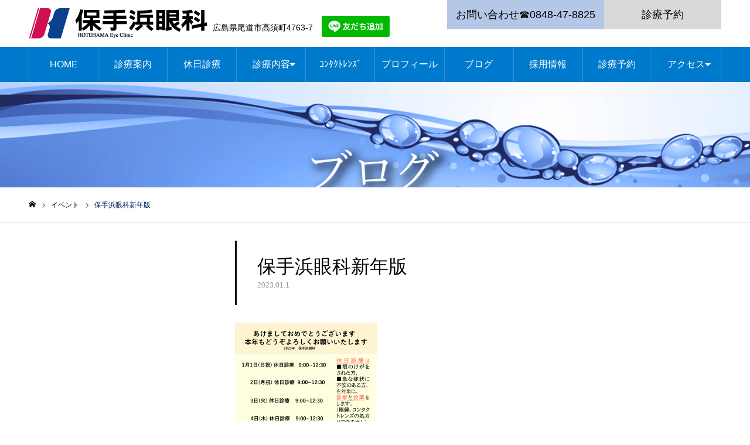

--- FILE ---
content_type: text/html; charset=UTF-8
request_url: https://hotehama.jp/%E4%BF%9D%E6%89%8B%E6%B5%9C%E7%9C%BC%E7%A7%91%E6%96%B0%E5%B9%B4%E7%89%88/
body_size: 14697
content:
<!DOCTYPE html>
<html class="pc" dir="ltr" lang="ja" prefix="og: https://ogp.me/ns#">
<head>
<meta charset="UTF-8">
	<!-- Google Tag Manager -->
<script>(function(w,d,s,l,i){w[l]=w[l]||[];w[l].push({'gtm.start':
new Date().getTime(),event:'gtm.js'});var f=d.getElementsByTagName(s)[0],
j=d.createElement(s),dl=l!='dataLayer'?'&l='+l:'';j.async=true;j.src=
'https://www.googletagmanager.com/gtm.js?id='+i+dl;f.parentNode.insertBefore(j,f);
})(window,document,'script','dataLayer','GTM-TKZPH68');</script>
<!-- End Google Tag Manager -->
<!--[if IE]><meta http-equiv="X-UA-Compatible" content="IE=edge"><![endif]-->
<meta name="viewport" content="width=device-width">
<meta name="format-detection" content="telephone=no">
<link rel="pingback" href="https://hotehama.jp/xmlrpc.php">
<link rel="shortcut icon" href="https://i0.wp.com/hotehama.jp/wp-content/uploads/2020/03/logo_only.png?fit=69%2C52&#038;ssl=1">
<title>保手浜眼科新年版 | 尾道市の保手浜眼科</title>
	<style>img:is([sizes="auto" i], [sizes^="auto," i]) { contain-intrinsic-size: 3000px 1500px }</style>
	
		<!-- All in One SEO 4.9.3 - aioseo.com -->
	<meta name="robots" content="max-image-preview:large" />
	<meta name="author" content="管理者"/>
	<link rel="canonical" href="https://hotehama.jp/%e4%bf%9d%e6%89%8b%e6%b5%9c%e7%9c%bc%e7%a7%91%e6%96%b0%e5%b9%b4%e7%89%88/" />
	<meta name="generator" content="All in One SEO (AIOSEO) 4.9.3" />
		<meta property="og:locale" content="ja_JP" />
		<meta property="og:site_name" content="尾道市の保手浜眼科 |" />
		<meta property="og:type" content="article" />
		<meta property="og:title" content="保手浜眼科新年版 | 尾道市の保手浜眼科" />
		<meta property="og:url" content="https://hotehama.jp/%e4%bf%9d%e6%89%8b%e6%b5%9c%e7%9c%bc%e7%a7%91%e6%96%b0%e5%b9%b4%e7%89%88/" />
		<meta property="article:published_time" content="2023-01-01T13:37:56+00:00" />
		<meta property="article:modified_time" content="2023-01-01T13:37:56+00:00" />
		<script type="application/ld+json" class="aioseo-schema">
			{"@context":"https:\/\/schema.org","@graph":[{"@type":"BreadcrumbList","@id":"https:\/\/hotehama.jp\/%e4%bf%9d%e6%89%8b%e6%b5%9c%e7%9c%bc%e7%a7%91%e6%96%b0%e5%b9%b4%e7%89%88\/#breadcrumblist","itemListElement":[{"@type":"ListItem","@id":"https:\/\/hotehama.jp#listItem","position":1,"name":"\u30db\u30fc\u30e0","item":"https:\/\/hotehama.jp","nextItem":{"@type":"ListItem","@id":"https:\/\/hotehama.jp\/%e4%bf%9d%e6%89%8b%e6%b5%9c%e7%9c%bc%e7%a7%91%e6%96%b0%e5%b9%b4%e7%89%88\/#listItem","name":"\u4fdd\u624b\u6d5c\u773c\u79d1\u65b0\u5e74\u7248"}},{"@type":"ListItem","@id":"https:\/\/hotehama.jp\/%e4%bf%9d%e6%89%8b%e6%b5%9c%e7%9c%bc%e7%a7%91%e6%96%b0%e5%b9%b4%e7%89%88\/#listItem","position":2,"name":"\u4fdd\u624b\u6d5c\u773c\u79d1\u65b0\u5e74\u7248","previousItem":{"@type":"ListItem","@id":"https:\/\/hotehama.jp#listItem","name":"\u30db\u30fc\u30e0"}}]},{"@type":"ItemPage","@id":"https:\/\/hotehama.jp\/%e4%bf%9d%e6%89%8b%e6%b5%9c%e7%9c%bc%e7%a7%91%e6%96%b0%e5%b9%b4%e7%89%88\/#itempage","url":"https:\/\/hotehama.jp\/%e4%bf%9d%e6%89%8b%e6%b5%9c%e7%9c%bc%e7%a7%91%e6%96%b0%e5%b9%b4%e7%89%88\/","name":"\u4fdd\u624b\u6d5c\u773c\u79d1\u65b0\u5e74\u7248 | \u5c3e\u9053\u5e02\u306e\u4fdd\u624b\u6d5c\u773c\u79d1","inLanguage":"ja","isPartOf":{"@id":"https:\/\/hotehama.jp\/#website"},"breadcrumb":{"@id":"https:\/\/hotehama.jp\/%e4%bf%9d%e6%89%8b%e6%b5%9c%e7%9c%bc%e7%a7%91%e6%96%b0%e5%b9%b4%e7%89%88\/#breadcrumblist"},"author":{"@id":"https:\/\/hotehama.jp\/author\/hotehamaowner\/#author"},"creator":{"@id":"https:\/\/hotehama.jp\/author\/hotehamaowner\/#author"},"datePublished":"2023-01-01T22:37:56+09:00","dateModified":"2023-01-01T22:37:56+09:00"},{"@type":"Organization","@id":"https:\/\/hotehama.jp\/#organization","name":"\u5c3e\u9053\u5e02\u306e\u4fdd\u624b\u6d5c\u773c\u79d1","url":"https:\/\/hotehama.jp\/"},{"@type":"Person","@id":"https:\/\/hotehama.jp\/author\/hotehamaowner\/#author","url":"https:\/\/hotehama.jp\/author\/hotehamaowner\/","name":"\u7ba1\u7406\u8005"},{"@type":"WebSite","@id":"https:\/\/hotehama.jp\/#website","url":"https:\/\/hotehama.jp\/","name":"\u5c3e\u9053\u5e02\u306e\u4fdd\u624b\u6d5c\u773c\u79d1","inLanguage":"ja","publisher":{"@id":"https:\/\/hotehama.jp\/#organization"}}]}
		</script>
		<!-- All in One SEO -->

<link rel='dns-prefetch' href='//stats.wp.com' />
<link rel='preconnect' href='//i0.wp.com' />
<link rel='preconnect' href='//c0.wp.com' />
<link rel="alternate" type="application/rss+xml" title="尾道市の保手浜眼科 &raquo; フィード" href="https://hotehama.jp/feed/" />
<link rel="alternate" type="application/rss+xml" title="尾道市の保手浜眼科 &raquo; コメントフィード" href="https://hotehama.jp/comments/feed/" />
<link rel='stylesheet' id='style-css' href='https://hotehama.jp/wp-content/themes/noel_tcd072/style.css?ver=1.7' type='text/css' media='all' />
<link rel='stylesheet' id='wp-block-library-css' href='https://c0.wp.com/c/6.8.3/wp-includes/css/dist/block-library/style.min.css' type='text/css' media='all' />
<style id='classic-theme-styles-inline-css' type='text/css'>
/*! This file is auto-generated */
.wp-block-button__link{color:#fff;background-color:#32373c;border-radius:9999px;box-shadow:none;text-decoration:none;padding:calc(.667em + 2px) calc(1.333em + 2px);font-size:1.125em}.wp-block-file__button{background:#32373c;color:#fff;text-decoration:none}
</style>
<link rel='stylesheet' id='aioseo/css/src/vue/standalone/blocks/table-of-contents/global.scss-css' href='https://hotehama.jp/wp-content/plugins/all-in-one-seo-pack/dist/Lite/assets/css/table-of-contents/global.e90f6d47.css?ver=4.9.3' type='text/css' media='all' />
<style id='xo-event-calendar-event-calendar-style-inline-css' type='text/css'>
.xo-event-calendar{font-family:Helvetica Neue,Helvetica,Hiragino Kaku Gothic ProN,Meiryo,MS PGothic,sans-serif;overflow:auto;position:relative}.xo-event-calendar td,.xo-event-calendar th{padding:0!important}.xo-event-calendar .calendar:nth-child(n+2) .month-next,.xo-event-calendar .calendar:nth-child(n+2) .month-prev{visibility:hidden}.xo-event-calendar table{background-color:transparent;border-collapse:separate;border-spacing:0;color:#333;margin:0;padding:0;table-layout:fixed;width:100%}.xo-event-calendar table caption,.xo-event-calendar table tbody,.xo-event-calendar table td,.xo-event-calendar table tfoot,.xo-event-calendar table th,.xo-event-calendar table thead,.xo-event-calendar table tr{background:transparent;border:0;margin:0;opacity:1;outline:0;padding:0;vertical-align:baseline}.xo-event-calendar table table tr{display:table-row}.xo-event-calendar table table td,.xo-event-calendar table table th{display:table-cell;padding:0}.xo-event-calendar table.xo-month{border:1px solid #ccc;border-right-width:0;margin:0 0 8px;padding:0}.xo-event-calendar table.xo-month td,.xo-event-calendar table.xo-month th{background-color:#fff;border:1px solid #ccc;padding:0}.xo-event-calendar table.xo-month caption{caption-side:top}.xo-event-calendar table.xo-month .month-header{display:flex;flex-flow:wrap;justify-content:center;margin:4px 0}.xo-event-calendar table.xo-month .month-header>span{flex-grow:1;text-align:center}.xo-event-calendar table.xo-month button{background-color:transparent;border:0;box-shadow:none;color:#333;cursor:pointer;margin:0;overflow:hidden;padding:0;text-shadow:none;width:38px}.xo-event-calendar table.xo-month button[disabled]{cursor:default;opacity:.3}.xo-event-calendar table.xo-month button>span{text-align:center;vertical-align:middle}.xo-event-calendar table.xo-month button span.nav-prev{border-bottom:2px solid #333;border-left:2px solid #333;display:inline-block;font-size:0;height:13px;transform:rotate(45deg);width:13px}.xo-event-calendar table.xo-month button span.nav-next{border-right:2px solid #333;border-top:2px solid #333;display:inline-block;font-size:0;height:13px;transform:rotate(45deg);width:13px}.xo-event-calendar table.xo-month button:hover span.nav-next,.xo-event-calendar table.xo-month button:hover span.nav-prev{border-width:3px}.xo-event-calendar table.xo-month>thead th{border-width:0 1px 0 0;color:#333;font-size:.9em;font-weight:700;padding:1px 0;text-align:center}.xo-event-calendar table.xo-month>thead th.sunday{color:#d00}.xo-event-calendar table.xo-month>thead th.saturday{color:#00d}.xo-event-calendar table.xo-month .month-week{border:0;overflow:hidden;padding:0;position:relative;width:100%}.xo-event-calendar table.xo-month .month-week table{border:0;margin:0;padding:0}.xo-event-calendar table.xo-month .month-dayname{border-width:1px 0 0 1px;bottom:0;left:0;position:absolute;right:0;top:0}.xo-event-calendar table.xo-month .month-dayname td{border-width:1px 1px 0 0;padding:0}.xo-event-calendar table.xo-month .month-dayname td div{border-width:1px 1px 0 0;font-size:100%;height:1000px;line-height:1.2em;padding:4px;text-align:right}.xo-event-calendar table.xo-month .month-dayname td div.other-month{opacity:.6}.xo-event-calendar table.xo-month .month-dayname td div.today{color:#00d;font-weight:700}.xo-event-calendar table.xo-month .month-dayname-space{height:1.5em;position:relative;top:0}.xo-event-calendar table.xo-month .month-event{background-color:transparent;position:relative;top:0}.xo-event-calendar table.xo-month .month-event td{background-color:transparent;border-width:0 1px 0 0;padding:0 1px 2px}.xo-event-calendar table.xo-month .month-event-space{background-color:transparent;height:1.5em}.xo-event-calendar table.xo-month .month-event-space td{border-width:0 1px 0 0}.xo-event-calendar table.xo-month .month-event tr,.xo-event-calendar table.xo-month .month-event-space tr{background-color:transparent}.xo-event-calendar table.xo-month .month-event-title{background-color:#ccc;border-radius:3px;color:#666;display:block;font-size:.8em;margin:1px;overflow:hidden;padding:0 4px;text-align:left;white-space:nowrap}.xo-event-calendar p.holiday-title{font-size:90%;margin:0;padding:2px 0;vertical-align:middle}.xo-event-calendar p.holiday-title span{border:1px solid #ccc;margin:0 6px 0 0;padding:0 0 0 18px}.xo-event-calendar .loading-animation{left:50%;margin:-20px 0 0 -20px;position:absolute;top:50%}@media(min-width:600px){.xo-event-calendar .calendars.columns-2{-moz-column-gap:15px;column-gap:15px;display:grid;grid-template-columns:repeat(2,1fr);row-gap:5px}.xo-event-calendar .calendars.columns-2 .month-next,.xo-event-calendar .calendars.columns-2 .month-prev{visibility:hidden}.xo-event-calendar .calendars.columns-2 .calendar:first-child .month-prev,.xo-event-calendar .calendars.columns-2 .calendar:nth-child(2) .month-next{visibility:visible}.xo-event-calendar .calendars.columns-3{-moz-column-gap:15px;column-gap:15px;display:grid;grid-template-columns:repeat(3,1fr);row-gap:5px}.xo-event-calendar .calendars.columns-3 .month-next,.xo-event-calendar .calendars.columns-3 .month-prev{visibility:hidden}.xo-event-calendar .calendars.columns-3 .calendar:first-child .month-prev,.xo-event-calendar .calendars.columns-3 .calendar:nth-child(3) .month-next{visibility:visible}.xo-event-calendar .calendars.columns-4{-moz-column-gap:15px;column-gap:15px;display:grid;grid-template-columns:repeat(4,1fr);row-gap:5px}.xo-event-calendar .calendars.columns-4 .month-next,.xo-event-calendar .calendars.columns-4 .month-prev{visibility:hidden}.xo-event-calendar .calendars.columns-4 .calendar:first-child .month-prev,.xo-event-calendar .calendars.columns-4 .calendar:nth-child(4) .month-next{visibility:visible}}.xo-event-calendar.xo-calendar-loading .xo-months{opacity:.5}.xo-event-calendar.xo-calendar-loading .loading-animation{animation:loadingCircRot .8s linear infinite;border:5px solid rgba(0,0,0,.2);border-radius:50%;border-top-color:#4285f4;height:40px;width:40px}@keyframes loadingCircRot{0%{transform:rotate(0deg)}to{transform:rotate(359deg)}}.xo-event-calendar.is-style-legacy table.xo-month .month-header>span{font-size:120%;line-height:28px}.xo-event-calendar.is-style-regular table.xo-month button:not(:hover):not(:active):not(.has-background){background-color:transparent;color:#333}.xo-event-calendar.is-style-regular table.xo-month button>span{text-align:center;vertical-align:middle}.xo-event-calendar.is-style-regular table.xo-month button>span:not(.dashicons){font-size:2em;overflow:hidden;text-indent:100%;white-space:nowrap}.xo-event-calendar.is-style-regular table.xo-month .month-next,.xo-event-calendar.is-style-regular table.xo-month .month-prev{height:2em;width:2em}.xo-event-calendar.is-style-regular table.xo-month .month-header{align-items:center;display:flex;justify-content:center;padding:.2em 0}.xo-event-calendar.is-style-regular table.xo-month .month-header .calendar-caption{flex-grow:1}.xo-event-calendar.is-style-regular table.xo-month .month-header>span{font-size:1.1em}.xo-event-calendar.is-style-regular table.xo-month>thead th{background:#fafafa;font-size:.8em}.xo-event-calendar.is-style-regular table.xo-month .month-dayname td div{font-size:1em;padding:.2em}.xo-event-calendar.is-style-regular table.xo-month .month-dayname td div.today{color:#339;font-weight:700}.xo-event-calendar.is-style-regular .holiday-titles{display:inline-flex;flex-wrap:wrap;gap:.25em 1em}.xo-event-calendar.is-style-regular p.holiday-title{font-size:.875em;margin:0 0 .5em}.xo-event-calendar.is-style-regular p.holiday-title span{margin:0 .25em 0 0;padding:0 0 0 1.25em}

</style>
<style id='xo-event-calendar-simple-calendar-style-inline-css' type='text/css'>
.xo-simple-calendar{box-sizing:border-box;font-family:Helvetica Neue,Helvetica,Hiragino Kaku Gothic ProN,Meiryo,MS PGothic,sans-serif;margin:0;padding:0;position:relative}.xo-simple-calendar td,.xo-simple-calendar th{padding:0!important}.xo-simple-calendar .calendar:nth-child(n+2) .month-next,.xo-simple-calendar .calendar:nth-child(n+2) .month-prev{visibility:hidden}.xo-simple-calendar .calendar table.month{border:0;border-collapse:separate;border-spacing:1px;box-sizing:border-box;margin:0 0 .5em;min-width:auto;outline:0;padding:0;table-layout:fixed;width:100%}.xo-simple-calendar .calendar table.month caption,.xo-simple-calendar .calendar table.month tbody,.xo-simple-calendar .calendar table.month td,.xo-simple-calendar .calendar table.month tfoot,.xo-simple-calendar .calendar table.month th,.xo-simple-calendar .calendar table.month thead,.xo-simple-calendar .calendar table.month tr{background:transparent;border:0;margin:0;opacity:1;outline:0;padding:0;vertical-align:baseline}.xo-simple-calendar .calendar table.month caption{caption-side:top;font-size:1.1em}.xo-simple-calendar .calendar table.month .month-header{align-items:center;display:flex;justify-content:center;width:100%}.xo-simple-calendar .calendar table.month .month-header .month-title{flex-grow:1;font-size:1em;font-weight:400;letter-spacing:.1em;line-height:1em;padding:0;text-align:center}.xo-simple-calendar .calendar table.month .month-header button{background:none;background-color:transparent;border:0;font-size:1.4em;line-height:1.4em;margin:0;outline-offset:0;padding:0;width:1.4em}.xo-simple-calendar .calendar table.month .month-header button:not(:hover):not(:active):not(.has-background){background-color:transparent}.xo-simple-calendar .calendar table.month .month-header button:hover{opacity:.6}.xo-simple-calendar .calendar table.month .month-header button:disabled{cursor:auto;opacity:.3}.xo-simple-calendar .calendar table.month .month-header .month-next,.xo-simple-calendar .calendar table.month .month-header .month-prev{background-color:transparent;color:#333;cursor:pointer}.xo-simple-calendar .calendar table.month tr{background:transparent;border:0;outline:0}.xo-simple-calendar .calendar table.month td,.xo-simple-calendar .calendar table.month th{background:transparent;border:0;outline:0;text-align:center;vertical-align:middle;word-break:normal}.xo-simple-calendar .calendar table.month th{font-size:.8em;font-weight:700}.xo-simple-calendar .calendar table.month td{font-size:1em;font-weight:400}.xo-simple-calendar .calendar table.month .day.holiday{color:#333}.xo-simple-calendar .calendar table.month .day.other{opacity:.3}.xo-simple-calendar .calendar table.month .day>span{box-sizing:border-box;display:inline-block;padding:.2em;width:100%}.xo-simple-calendar .calendar table.month th>span{color:#333}.xo-simple-calendar .calendar table.month .day.sun>span,.xo-simple-calendar .calendar table.month th.sun>span{color:#ec0220}.xo-simple-calendar .calendar table.month .day.sat>span,.xo-simple-calendar .calendar table.month th.sat>span{color:#0069de}.xo-simple-calendar .calendars-footer{margin:.5em;padding:0}.xo-simple-calendar .calendars-footer ul.holiday-titles{border:0;display:inline-flex;flex-wrap:wrap;gap:.25em 1em;margin:0;outline:0;padding:0}.xo-simple-calendar .calendars-footer ul.holiday-titles li{border:0;list-style:none;margin:0;outline:0;padding:0}.xo-simple-calendar .calendars-footer ul.holiday-titles li:after,.xo-simple-calendar .calendars-footer ul.holiday-titles li:before{content:none}.xo-simple-calendar .calendars-footer ul.holiday-titles .mark{border-radius:50%;display:inline-block;height:1.2em;vertical-align:middle;width:1.2em}.xo-simple-calendar .calendars-footer ul.holiday-titles .title{font-size:.7em;vertical-align:middle}@media(min-width:600px){.xo-simple-calendar .calendars.columns-2{-moz-column-gap:15px;column-gap:15px;display:grid;grid-template-columns:repeat(2,1fr);row-gap:5px}.xo-simple-calendar .calendars.columns-2 .month-next,.xo-simple-calendar .calendars.columns-2 .month-prev{visibility:hidden}.xo-simple-calendar .calendars.columns-2 .calendar:first-child .month-prev,.xo-simple-calendar .calendars.columns-2 .calendar:nth-child(2) .month-next{visibility:visible}.xo-simple-calendar .calendars.columns-3{-moz-column-gap:15px;column-gap:15px;display:grid;grid-template-columns:repeat(3,1fr);row-gap:5px}.xo-simple-calendar .calendars.columns-3 .month-next,.xo-simple-calendar .calendars.columns-3 .month-prev{visibility:hidden}.xo-simple-calendar .calendars.columns-3 .calendar:first-child .month-prev,.xo-simple-calendar .calendars.columns-3 .calendar:nth-child(3) .month-next{visibility:visible}.xo-simple-calendar .calendars.columns-4{-moz-column-gap:15px;column-gap:15px;display:grid;grid-template-columns:repeat(4,1fr);row-gap:5px}.xo-simple-calendar .calendars.columns-4 .month-next,.xo-simple-calendar .calendars.columns-4 .month-prev{visibility:hidden}.xo-simple-calendar .calendars.columns-4 .calendar:first-child .month-prev,.xo-simple-calendar .calendars.columns-4 .calendar:nth-child(4) .month-next{visibility:visible}}.xo-simple-calendar .calendar-loading-animation{left:50%;margin:-20px 0 0 -20px;position:absolute;top:50%}.xo-simple-calendar.xo-calendar-loading .calendars{opacity:.3}.xo-simple-calendar.xo-calendar-loading .calendar-loading-animation{animation:SimpleCalendarLoadingCircRot .8s linear infinite;border:5px solid rgba(0,0,0,.2);border-radius:50%;border-top-color:#4285f4;height:40px;width:40px}@keyframes SimpleCalendarLoadingCircRot{0%{transform:rotate(0deg)}to{transform:rotate(359deg)}}.xo-simple-calendar.is-style-regular table.month{border-collapse:collapse;border-spacing:0}.xo-simple-calendar.is-style-regular table.month tr{border:0}.xo-simple-calendar.is-style-regular table.month .day>span{border-radius:50%;line-height:2em;padding:.1em;width:2.2em}.xo-simple-calendar.is-style-frame table.month{background:transparent;border-collapse:collapse;border-spacing:0}.xo-simple-calendar.is-style-frame table.month thead tr{background:#eee}.xo-simple-calendar.is-style-frame table.month tbody tr{background:#fff}.xo-simple-calendar.is-style-frame table.month td,.xo-simple-calendar.is-style-frame table.month th{border:1px solid #ccc}.xo-simple-calendar.is-style-frame .calendars-footer{margin:8px 0}.xo-simple-calendar.is-style-frame .calendars-footer ul.holiday-titles .mark{border:1px solid #ccc;border-radius:0}

</style>
<link rel='stylesheet' id='mediaelement-css' href='https://c0.wp.com/c/6.8.3/wp-includes/js/mediaelement/mediaelementplayer-legacy.min.css' type='text/css' media='all' />
<link rel='stylesheet' id='wp-mediaelement-css' href='https://c0.wp.com/c/6.8.3/wp-includes/js/mediaelement/wp-mediaelement.min.css' type='text/css' media='all' />
<style id='jetpack-sharing-buttons-style-inline-css' type='text/css'>
.jetpack-sharing-buttons__services-list{display:flex;flex-direction:row;flex-wrap:wrap;gap:0;list-style-type:none;margin:5px;padding:0}.jetpack-sharing-buttons__services-list.has-small-icon-size{font-size:12px}.jetpack-sharing-buttons__services-list.has-normal-icon-size{font-size:16px}.jetpack-sharing-buttons__services-list.has-large-icon-size{font-size:24px}.jetpack-sharing-buttons__services-list.has-huge-icon-size{font-size:36px}@media print{.jetpack-sharing-buttons__services-list{display:none!important}}.editor-styles-wrapper .wp-block-jetpack-sharing-buttons{gap:0;padding-inline-start:0}ul.jetpack-sharing-buttons__services-list.has-background{padding:1.25em 2.375em}
</style>
<style id='global-styles-inline-css' type='text/css'>
:root{--wp--preset--aspect-ratio--square: 1;--wp--preset--aspect-ratio--4-3: 4/3;--wp--preset--aspect-ratio--3-4: 3/4;--wp--preset--aspect-ratio--3-2: 3/2;--wp--preset--aspect-ratio--2-3: 2/3;--wp--preset--aspect-ratio--16-9: 16/9;--wp--preset--aspect-ratio--9-16: 9/16;--wp--preset--color--black: #000000;--wp--preset--color--cyan-bluish-gray: #abb8c3;--wp--preset--color--white: #ffffff;--wp--preset--color--pale-pink: #f78da7;--wp--preset--color--vivid-red: #cf2e2e;--wp--preset--color--luminous-vivid-orange: #ff6900;--wp--preset--color--luminous-vivid-amber: #fcb900;--wp--preset--color--light-green-cyan: #7bdcb5;--wp--preset--color--vivid-green-cyan: #00d084;--wp--preset--color--pale-cyan-blue: #8ed1fc;--wp--preset--color--vivid-cyan-blue: #0693e3;--wp--preset--color--vivid-purple: #9b51e0;--wp--preset--gradient--vivid-cyan-blue-to-vivid-purple: linear-gradient(135deg,rgba(6,147,227,1) 0%,rgb(155,81,224) 100%);--wp--preset--gradient--light-green-cyan-to-vivid-green-cyan: linear-gradient(135deg,rgb(122,220,180) 0%,rgb(0,208,130) 100%);--wp--preset--gradient--luminous-vivid-amber-to-luminous-vivid-orange: linear-gradient(135deg,rgba(252,185,0,1) 0%,rgba(255,105,0,1) 100%);--wp--preset--gradient--luminous-vivid-orange-to-vivid-red: linear-gradient(135deg,rgba(255,105,0,1) 0%,rgb(207,46,46) 100%);--wp--preset--gradient--very-light-gray-to-cyan-bluish-gray: linear-gradient(135deg,rgb(238,238,238) 0%,rgb(169,184,195) 100%);--wp--preset--gradient--cool-to-warm-spectrum: linear-gradient(135deg,rgb(74,234,220) 0%,rgb(151,120,209) 20%,rgb(207,42,186) 40%,rgb(238,44,130) 60%,rgb(251,105,98) 80%,rgb(254,248,76) 100%);--wp--preset--gradient--blush-light-purple: linear-gradient(135deg,rgb(255,206,236) 0%,rgb(152,150,240) 100%);--wp--preset--gradient--blush-bordeaux: linear-gradient(135deg,rgb(254,205,165) 0%,rgb(254,45,45) 50%,rgb(107,0,62) 100%);--wp--preset--gradient--luminous-dusk: linear-gradient(135deg,rgb(255,203,112) 0%,rgb(199,81,192) 50%,rgb(65,88,208) 100%);--wp--preset--gradient--pale-ocean: linear-gradient(135deg,rgb(255,245,203) 0%,rgb(182,227,212) 50%,rgb(51,167,181) 100%);--wp--preset--gradient--electric-grass: linear-gradient(135deg,rgb(202,248,128) 0%,rgb(113,206,126) 100%);--wp--preset--gradient--midnight: linear-gradient(135deg,rgb(2,3,129) 0%,rgb(40,116,252) 100%);--wp--preset--font-size--small: 13px;--wp--preset--font-size--medium: 20px;--wp--preset--font-size--large: 36px;--wp--preset--font-size--x-large: 42px;--wp--preset--spacing--20: 0.44rem;--wp--preset--spacing--30: 0.67rem;--wp--preset--spacing--40: 1rem;--wp--preset--spacing--50: 1.5rem;--wp--preset--spacing--60: 2.25rem;--wp--preset--spacing--70: 3.38rem;--wp--preset--spacing--80: 5.06rem;--wp--preset--shadow--natural: 6px 6px 9px rgba(0, 0, 0, 0.2);--wp--preset--shadow--deep: 12px 12px 50px rgba(0, 0, 0, 0.4);--wp--preset--shadow--sharp: 6px 6px 0px rgba(0, 0, 0, 0.2);--wp--preset--shadow--outlined: 6px 6px 0px -3px rgba(255, 255, 255, 1), 6px 6px rgba(0, 0, 0, 1);--wp--preset--shadow--crisp: 6px 6px 0px rgba(0, 0, 0, 1);}:where(.is-layout-flex){gap: 0.5em;}:where(.is-layout-grid){gap: 0.5em;}body .is-layout-flex{display: flex;}.is-layout-flex{flex-wrap: wrap;align-items: center;}.is-layout-flex > :is(*, div){margin: 0;}body .is-layout-grid{display: grid;}.is-layout-grid > :is(*, div){margin: 0;}:where(.wp-block-columns.is-layout-flex){gap: 2em;}:where(.wp-block-columns.is-layout-grid){gap: 2em;}:where(.wp-block-post-template.is-layout-flex){gap: 1.25em;}:where(.wp-block-post-template.is-layout-grid){gap: 1.25em;}.has-black-color{color: var(--wp--preset--color--black) !important;}.has-cyan-bluish-gray-color{color: var(--wp--preset--color--cyan-bluish-gray) !important;}.has-white-color{color: var(--wp--preset--color--white) !important;}.has-pale-pink-color{color: var(--wp--preset--color--pale-pink) !important;}.has-vivid-red-color{color: var(--wp--preset--color--vivid-red) !important;}.has-luminous-vivid-orange-color{color: var(--wp--preset--color--luminous-vivid-orange) !important;}.has-luminous-vivid-amber-color{color: var(--wp--preset--color--luminous-vivid-amber) !important;}.has-light-green-cyan-color{color: var(--wp--preset--color--light-green-cyan) !important;}.has-vivid-green-cyan-color{color: var(--wp--preset--color--vivid-green-cyan) !important;}.has-pale-cyan-blue-color{color: var(--wp--preset--color--pale-cyan-blue) !important;}.has-vivid-cyan-blue-color{color: var(--wp--preset--color--vivid-cyan-blue) !important;}.has-vivid-purple-color{color: var(--wp--preset--color--vivid-purple) !important;}.has-black-background-color{background-color: var(--wp--preset--color--black) !important;}.has-cyan-bluish-gray-background-color{background-color: var(--wp--preset--color--cyan-bluish-gray) !important;}.has-white-background-color{background-color: var(--wp--preset--color--white) !important;}.has-pale-pink-background-color{background-color: var(--wp--preset--color--pale-pink) !important;}.has-vivid-red-background-color{background-color: var(--wp--preset--color--vivid-red) !important;}.has-luminous-vivid-orange-background-color{background-color: var(--wp--preset--color--luminous-vivid-orange) !important;}.has-luminous-vivid-amber-background-color{background-color: var(--wp--preset--color--luminous-vivid-amber) !important;}.has-light-green-cyan-background-color{background-color: var(--wp--preset--color--light-green-cyan) !important;}.has-vivid-green-cyan-background-color{background-color: var(--wp--preset--color--vivid-green-cyan) !important;}.has-pale-cyan-blue-background-color{background-color: var(--wp--preset--color--pale-cyan-blue) !important;}.has-vivid-cyan-blue-background-color{background-color: var(--wp--preset--color--vivid-cyan-blue) !important;}.has-vivid-purple-background-color{background-color: var(--wp--preset--color--vivid-purple) !important;}.has-black-border-color{border-color: var(--wp--preset--color--black) !important;}.has-cyan-bluish-gray-border-color{border-color: var(--wp--preset--color--cyan-bluish-gray) !important;}.has-white-border-color{border-color: var(--wp--preset--color--white) !important;}.has-pale-pink-border-color{border-color: var(--wp--preset--color--pale-pink) !important;}.has-vivid-red-border-color{border-color: var(--wp--preset--color--vivid-red) !important;}.has-luminous-vivid-orange-border-color{border-color: var(--wp--preset--color--luminous-vivid-orange) !important;}.has-luminous-vivid-amber-border-color{border-color: var(--wp--preset--color--luminous-vivid-amber) !important;}.has-light-green-cyan-border-color{border-color: var(--wp--preset--color--light-green-cyan) !important;}.has-vivid-green-cyan-border-color{border-color: var(--wp--preset--color--vivid-green-cyan) !important;}.has-pale-cyan-blue-border-color{border-color: var(--wp--preset--color--pale-cyan-blue) !important;}.has-vivid-cyan-blue-border-color{border-color: var(--wp--preset--color--vivid-cyan-blue) !important;}.has-vivid-purple-border-color{border-color: var(--wp--preset--color--vivid-purple) !important;}.has-vivid-cyan-blue-to-vivid-purple-gradient-background{background: var(--wp--preset--gradient--vivid-cyan-blue-to-vivid-purple) !important;}.has-light-green-cyan-to-vivid-green-cyan-gradient-background{background: var(--wp--preset--gradient--light-green-cyan-to-vivid-green-cyan) !important;}.has-luminous-vivid-amber-to-luminous-vivid-orange-gradient-background{background: var(--wp--preset--gradient--luminous-vivid-amber-to-luminous-vivid-orange) !important;}.has-luminous-vivid-orange-to-vivid-red-gradient-background{background: var(--wp--preset--gradient--luminous-vivid-orange-to-vivid-red) !important;}.has-very-light-gray-to-cyan-bluish-gray-gradient-background{background: var(--wp--preset--gradient--very-light-gray-to-cyan-bluish-gray) !important;}.has-cool-to-warm-spectrum-gradient-background{background: var(--wp--preset--gradient--cool-to-warm-spectrum) !important;}.has-blush-light-purple-gradient-background{background: var(--wp--preset--gradient--blush-light-purple) !important;}.has-blush-bordeaux-gradient-background{background: var(--wp--preset--gradient--blush-bordeaux) !important;}.has-luminous-dusk-gradient-background{background: var(--wp--preset--gradient--luminous-dusk) !important;}.has-pale-ocean-gradient-background{background: var(--wp--preset--gradient--pale-ocean) !important;}.has-electric-grass-gradient-background{background: var(--wp--preset--gradient--electric-grass) !important;}.has-midnight-gradient-background{background: var(--wp--preset--gradient--midnight) !important;}.has-small-font-size{font-size: var(--wp--preset--font-size--small) !important;}.has-medium-font-size{font-size: var(--wp--preset--font-size--medium) !important;}.has-large-font-size{font-size: var(--wp--preset--font-size--large) !important;}.has-x-large-font-size{font-size: var(--wp--preset--font-size--x-large) !important;}
:where(.wp-block-post-template.is-layout-flex){gap: 1.25em;}:where(.wp-block-post-template.is-layout-grid){gap: 1.25em;}
:where(.wp-block-columns.is-layout-flex){gap: 2em;}:where(.wp-block-columns.is-layout-grid){gap: 2em;}
:root :where(.wp-block-pullquote){font-size: 1.5em;line-height: 1.6;}
</style>
<link rel='stylesheet' id='contact-form-7-css' href='https://hotehama.jp/wp-content/plugins/contact-form-7/includes/css/styles.css?ver=6.1.4' type='text/css' media='all' />
<link rel='stylesheet' id='xo-event-calendar-css' href='https://hotehama.jp/wp-content/plugins/xo-event-calendar/css/xo-event-calendar.css?ver=3.2.10' type='text/css' media='all' />
<link rel='stylesheet' id='fancybox-css' href='https://hotehama.jp/wp-content/plugins/easy-fancybox/fancybox/1.5.4/jquery.fancybox.min.css?ver=6.8.3' type='text/css' media='screen' />
<style id='fancybox-inline-css' type='text/css'>
#fancybox-outer{background:#ffffff}#fancybox-content{background:#ffffff;border-color:#ffffff;color:#000000;}#fancybox-title,#fancybox-title-float-main{color:#fff}
</style>
<link rel='stylesheet' id='tablepress-default-css' href='https://hotehama.jp/wp-content/plugins/tablepress/css/build/default.css?ver=3.2.6' type='text/css' media='all' />
<!--[if !IE]><!-->
<link rel='stylesheet' id='tablepress-responsive-css' href='https://hotehama.jp/wp-content/plugins/tablepress-responsive-tables/tablepress-responsive.min.css?ver=1.1' type='text/css' media='all' />
<!--<![endif]-->
<script type="text/javascript" src="https://c0.wp.com/c/6.8.3/wp-includes/js/jquery/jquery.min.js" id="jquery-core-js"></script>
<script type="text/javascript" src="https://c0.wp.com/c/6.8.3/wp-includes/js/jquery/jquery-migrate.min.js" id="jquery-migrate-js"></script>
<script type="text/javascript" src="https://c0.wp.com/c/6.8.3/wp-includes/js/tinymce/tinymce.min.js" id="wp-tinymce-root-js"></script>
<script type="text/javascript" src="https://c0.wp.com/c/6.8.3/wp-includes/js/tinymce/plugins/compat3x/plugin.min.js" id="wp-tinymce-js"></script>
<link rel="https://api.w.org/" href="https://hotehama.jp/wp-json/" /><link rel="alternate" title="JSON" type="application/json" href="https://hotehama.jp/wp-json/wp/v2/media/3269" /><link rel='shortlink' href='https://hotehama.jp/?p=3269' />
<link rel="alternate" title="oEmbed (JSON)" type="application/json+oembed" href="https://hotehama.jp/wp-json/oembed/1.0/embed?url=https%3A%2F%2Fhotehama.jp%2F%25e4%25bf%259d%25e6%2589%258b%25e6%25b5%259c%25e7%259c%25bc%25e7%25a7%2591%25e6%2596%25b0%25e5%25b9%25b4%25e7%2589%2588%2F" />
<link rel="alternate" title="oEmbed (XML)" type="text/xml+oembed" href="https://hotehama.jp/wp-json/oembed/1.0/embed?url=https%3A%2F%2Fhotehama.jp%2F%25e4%25bf%259d%25e6%2589%258b%25e6%25b5%259c%25e7%259c%25bc%25e7%25a7%2591%25e6%2596%25b0%25e5%25b9%25b4%25e7%2589%2588%2F&#038;format=xml" />
	<style>img#wpstats{display:none}</style>
		
<link rel="stylesheet" href="https://hotehama.jp/wp-content/themes/noel_tcd072/css/design-plus.css?ver=1.7">
<link rel="stylesheet" href="https://hotehama.jp/wp-content/themes/noel_tcd072/css/sns-botton.css?ver=1.7">
<link rel="stylesheet" media="screen and (max-width:1250px)" href="https://hotehama.jp/wp-content/themes/noel_tcd072/css/responsive.css?ver=1.7">
<link rel="stylesheet" media="screen and (max-width:1250px)" href="https://hotehama.jp/wp-content/themes/noel_tcd072/css/footer-bar.css?ver=1.7">

<script src="https://hotehama.jp/wp-content/themes/noel_tcd072/js/jquery.easing.1.3.js?ver=1.7"></script>
<script src="https://hotehama.jp/wp-content/themes/noel_tcd072/js/jscript.js?ver=1.7"></script>
<script src="https://hotehama.jp/wp-content/themes/noel_tcd072/js/comment.js?ver=1.7"></script>


<link rel="stylesheet" href="https://hotehama.jp/wp-content/themes/noel_tcd072/js/perfect-scrollbar.css?ver=1.7">
<script src="https://hotehama.jp/wp-content/themes/noel_tcd072/js/perfect-scrollbar.min.js?ver=1.7"></script>

<script src="https://hotehama.jp/wp-content/themes/noel_tcd072/js/jquery.cookie.js?ver=1.7"></script>

<script src="https://hotehama.jp/wp-content/themes/noel_tcd072/js/header_fix.js?ver=1.7"></script>
<script src="https://hotehama.jp/wp-content/themes/noel_tcd072/js/header_fix_mobile.js?ver=1.7"></script>

<style type="text/css">

body, input, textarea { font-family: "Hiragino Sans", "ヒラギノ角ゴ ProN", "Hiragino Kaku Gothic ProN", "游ゴシック", YuGothic, "メイリオ", Meiryo, sans-serif; }

.rich_font, .p-vertical { font-family: "Times New Roman" , "游明朝" , "Yu Mincho" , "游明朝体" , "YuMincho" , "ヒラギノ明朝 Pro W3" , "Hiragino Mincho Pro" , "HiraMinProN-W3" , "HGS明朝E" , "ＭＳ Ｐ明朝" , "MS PMincho" , serif; font-weight:500; }

.rich_font_type1 { font-family: Arial, "ヒラギノ角ゴ ProN W3", "Hiragino Kaku Gothic ProN", "メイリオ", Meiryo, sans-serif; }
.rich_font_type2 { font-family: "Hiragino Sans", "ヒラギノ角ゴ ProN", "Hiragino Kaku Gothic ProN", "游ゴシック", YuGothic, "メイリオ", Meiryo, sans-serif; font-weight:500; }
.rich_font_type3 { font-family: "Times New Roman" , "游明朝" , "Yu Mincho" , "游明朝体" , "YuMincho" , "ヒラギノ明朝 Pro W3" , "Hiragino Mincho Pro" , "HiraMinProN-W3" , "HGS明朝E" , "ＭＳ Ｐ明朝" , "MS PMincho" , serif; font-weight:500; }

.post_content, #next_prev_post { font-family: "Hiragino Sans", "ヒラギノ角ゴ ProN", "Hiragino Kaku Gothic ProN", "游ゴシック", YuGothic, "メイリオ", Meiryo, sans-serif; }

.home #header_top { background:rgba(255,255,255,1); }
#header_top { background:rgba(255,255,255,1); }
#header_logo a { color:#000000; }
.pc #global_menu { background:rgba(0,122,204,1); }
.pc #global_menu > ul { border-left:1px solid rgba(255,255,255,0.2); }
.pc #global_menu > ul > li { border-right:1px solid rgba(255,255,255,0.2); }
.pc #global_menu > ul > li > a, .pc #global_menu ul ul li.menu-item-has-children > a:before { color:#ffffff; }
.pc #global_menu > ul > li > a:after { background:#b4c7e7; }
.pc #global_menu ul ul a { color:#ffffff; background:#b4c7e7; }
.pc #global_menu ul ul a:hover { background:#b4c7e7; }
.pc .header_fix #global_menu { background:rgba(0,122,204,1); }
.pc .header_fix #global_menu > ul { border-left:1px solid rgba(255,255,255,0.2); }
.pc .header_fix #global_menu > ul > li { border-right:1px solid rgba(255,255,255,0.2); }
.mobile #mobile_menu { background:#0059d6; }
.mobile #global_menu a { color:#ffffff; background:#0059d6; border-bottom:1px solid #444444; }
.mobile #global_menu li li a { background:#007acc; }
.mobile #global_menu a:hover, #mobile_menu .close_button:hover, #mobile_menu #global_menu .child_menu_button:hover { color:#ffffff; background:#de0055; }
.megamenu_clinic_list1 { border-color:#dddddd; background:#ffffff; }
.megamenu_clinic_list1 a { background:#ffffff; }
.megamenu_clinic_list1 ol, .megamenu_clinic_list1 li { border-color:#dddddd; }
.megamenu_clinic_list1 .title { color:#ff4b54; }
.megamenu_clinic_list2 { border-color:#dddddd; background:#ffffff; }
.megamenu_clinic_list2 a { background:#ffffff; }
.megamenu_clinic_list2_inner, .megamenu_clinic_list2 ol, .megamenu_clinic_list2 li { border-color:#dddddd; }
.megamenu_clinic_list2 .headline, .megamenu_clinic_list2 .title { color:#ff4b54; }
.megamenu_clinic_list2 .link_button a { color:#FFFFFF; background:#222222; }
.megamenu_clinic_list2 .link_button a:hover { color:#FFFFFF; background:#f45963; }
.megamenu_campaign_list { background:#f4f4f5; }
.megamenu_campaign_list .post_list_area, .megamenu_campaign_list .menu_area a:hover, .megamenu_campaign_list .menu_area li.active a { background:#ffffff; }
.megamenu_campaign_list .menu_area a { background:#ff474f; }
.megamenu_campaign_list .menu_area a:hover, .megamenu_campaign_list .menu_area li.active a { color:#ff474f; }
.pc .header_fix #header_top { background:rgba(255,255,255,0.8); }
.header_fix #header_logo a { color:#000000 !important; }
#header_button .button1 a, #footer_button .button1 a { color:#000000; background:#b4c7e7; }
#header_button .button1 a:hover, #footer_button .button1 a:hover { color:#000000; background:#b4c7e7; }
#header_button .button2 a, #footer_button .button2 a { color:#000000; background:#d9d9d9; }
#header_button .button2 a:hover, #footer_button .button2 a:hover { color:#000000; background:#d9d9d9; }
#footer_info_content1 .button a { color:#000000; background:#b4c7e7; }
#footer_info_content1 .button a:hover { color:#000000; background:#b4c7e7; }
#footer_info_content2 .button a { color:#000000; background:#d9d9d9; }
#footer_info_content2 .button a:hover { color:#000000; background:#d9d9d9; }
#footer_banner .title { color:#f95660; font-size:20px; }
#footer_menu_area, #footer_menu_area a, #footer_menu .footer_headline a:before { color:#000000; }
#footer_menu_area .footer_headline a { color:#f95660; }
#footer_menu_area a:hover, #footer_menu .footer_headline a:hover:before { color:#f95660; }
#footer_bottom, #footer_bottom a { color:#FFFFFF; }
@media screen and (max-width:950px) {
  #footer_banner .title { font-size:16px; }
}
body.single #main_col { font-size:18.67px; }
#page_header_catch .catch { font-size:42px; color:#FFFFFF; }
#page_header_catch .desc { font-size:16px; color:#FFFFFF; }
#page_header_catch .title { font-size:32px; color:#FFFFFF; }
#blog_list .title_area .title { font-size:20px; color:#000000; }
#blog_list a:hover .title_area .title { color:#cccccc; }
#blog_list .category a, #single_category a { color:#FFFFFF; background:#222222; }
#blog_list .category a:hover, #single_category a:hover { color:#FFFFFF; background:#777777; }
#post_title_area .title { font-size:32px; }
#related_post .headline { font-size:20px; color:#ffffff; }
@media screen and (max-width:950px) {
  body.single #main_col { font-size:13px; }
  #page_header_catch .catch { font-size:22px; }
  #page_header_catch .desc { font-size:14px; }
  #page_header_catch .title { font-size:20px; }
  #blog_list .title_area .title { font-size:16px; }
  #post_title_area .title { font-size:20px; }
  #related_post .headline { font-size:16px; }
}

.author_profile a.avatar img, .animate_image img, .animate_background .image {
  width:100%; height:auto;
  -webkit-transition: transform  0.75s ease;
  transition: transform  0.75s ease;
}
.author_profile a.avatar:hover img, .animate_image:hover img, .animate_background:hover .image, #index_staff_slider a:hover img {
  -webkit-transform: scale(1.2);
  transform: scale(1.2);
}




a { color:#000; }

#bread_crumb li.last span, #comment_headline, .tcd_category_list a:hover, .tcd_category_list .child_menu_button:hover, .side_headline, #faq_category li a:hover, #faq_category li.active a, #archive_service .bottom_area .sub_category li a:hover,
  #side_service_category_list a:hover, #side_service_category_list li.active > a, #side_faq_category_list a:hover, #side_faq_category_list li.active a, #side_staff_list a:hover, #side_staff_list li.active a, .cf_data_list li a:hover,
    #side_campaign_category_list a:hover, #side_campaign_category_list li.active a, #side_clinic_list a:hover, #side_clinic_list li.active a
{ color: #002060; }

#page_header .tab, #return_top a, #comment_tab li a:hover, #comment_tab li.active a, #comment_header #comment_closed p, #submit_comment:hover, #cancel_comment_reply a:hover, #p_readmore .button:hover,
  #wp-calendar td a:hover, #post_pagination p, #post_pagination a:hover, .page_navi span.current, .page_navi a:hover, .c-pw__btn:hover
{ background-color: #002060; }

#guest_info input:focus, #comment_textarea textarea:focus, .c-pw__box-input:focus
{ border-color: #002060; }

#comment_tab li.active a:after, #comment_header #comment_closed p:after
{ border-color:#002060 transparent transparent transparent; }


#header_logo a:hover, #footer a:hover, .cardlink_title a:hover, #menu_button:hover:before, #header_logo a:hover, #related_post .item a:hover, .comment a:hover, .comment_form_wrapper a:hover, #next_prev_post a:hover,
  #bread_crumb a:hover, #bread_crumb li.home a:hover:after, .author_profile a:hover, .author_profile .author_link li a:hover:before, #post_meta_bottom a:hover, #next_prev_post a:hover:before,
    #recent_news a.link:hover, #recent_news .link:hover:after, #recent_news li a:hover .title, #searchform .submit_button:hover:before, .styled_post_list1 a:hover .title_area, .styled_post_list1 a:hover .date, .p-dropdown__title:hover:after, .p-dropdown__list li a:hover
{ color: #f95660; }
.post_content a { color: #0097cc; }
.post_content a:hover { color:#888888; }
#return_top a:hover { background-color: #2f4160; }
.frost_bg:before { background:rgba(255,255,255,0.4); }
.blur_image img { filter:blur(10px); }
.campaign_cat_id18 { background:#8224e3; }
.campaign_cat_id18:hover { background:#a668e3; }
.campaign_cat_id17 { background:#1e73be; }
.campaign_cat_id17:hover { background:#588fbf; }
.campaign_cat_id22 { background:#dd9933; }
.campaign_cat_id22:hover { background:#ddb57a; }
.campaign_cat_id16 { background:#dd3333; }
.campaign_cat_id16:hover { background:#de7676; }
.campaign_cat_id19 { background:#81d742; }
.campaign_cat_id19:hover { background:#9bd76e; }



</style>

		<style type="text/css" id="wp-custom-css">
			.syokusyu_color a {
    display: block;
    color: #fff!important;
}		</style>
		<!-- ## NXS/OG ## --><!-- ## NXSOGTAGS ## --><!-- ## NXS/OG ## -->
</head>
<body id="body" class="attachment wp-singular attachment-template-default single single-attachment postid-3269 attachmentid-3269 attachment-png wp-theme-noel_tcd072 metaslider-plugin has_header_button use_mobile_header_fix">
<!-- Google Tag Manager (noscript) -->
<noscript><iframe src="https://www.googletagmanager.com/ns.html?id=GTM-TKZPH68"
height="0" width="0" style="display:none;visibility:hidden"></iframe></noscript>
<!-- End Google Tag Manager (noscript) -->

<div id="container">

 <header id="header">

  <div id="header_top">
   <div id="header_top_inner">
    <div id="header_logo">
     
<p class="logo">
 <a href="https://hotehama.jp/" title="尾道市の保手浜眼科">
    <img class="pc_logo_image" src="https://i0.wp.com/hotehama.jp/wp-content/uploads/2020/05/%E3%82%A2%E3%82%BB%E3%83%83%E3%83%88-4.png?fit=305%2C52&amp;ssl=1?1769399452" alt="尾道市の保手浜眼科" title="尾道市の保手浜眼科" width="305" height="52" />
      <img class="mobile_logo_image" src="https://i0.wp.com/hotehama.jp/wp-content/uploads/2022/06/head_logo_as03.png?fit=190%2C32&amp;ssl=1?1769399452" alt="尾道市の保手浜眼科" title="尾道市の保手浜眼科" width="190" height="32" />
   </a>
</p>

    </div>
    	<div id="header_address">広島県尾道市高須町4763-7</div>
	   <div class="line_box"><a href="https://lin.ee/a8U1XTD"><img src="https://scdn.line-apps.com/n/line_add_friends/btn/ja.png" alt="友だち追加" height="36" border="0"></a></div>
	   <div class="line_box_mobile"><a href="https://lin.ee/a8U1XTD"><img src="https://hotehama.jp/wp-content/uploads/2022/06/LINE_APP_iOS.png" alt="友だち追加" height="36" border="0"></a></div>
    <a href="#" id="menu_button"><span>メニュー</span></a>
            <div id="header_button" class="clearfix">
          <div class="button button1">
      <a href="tel:0848478825">お問い合わせ☎0848-47-8825</a>
     </div><!-- END .header_button -->
          <div class="button button2">
      <a href="/reservation/">診療予約</a>
     </div><!-- END .header_button -->
         </div><!-- END #header_button -->
       </div><!-- END #header_top_inner -->
  </div><!-- END #header_top -->

    <nav id="global_menu">
   <ul id="menu-%e3%83%98%e3%83%83%e3%83%80%e3%83%bc%e3%83%a1%e3%83%8b%e3%83%a5%e3%83%bc" class="menu"><li id="menu-item-215" class="menu-item menu-item-type-custom menu-item-object-custom menu-item-home menu-item-215"><a href="https://hotehama.jp/">HOME</a></li>
<li id="menu-item-214" class="menu-item menu-item-type-post_type menu-item-object-page menu-item-214"><a href="https://hotehama.jp/consultation_hours/">診療案内</a></li>
<li id="menu-item-216" class="menu-item menu-item-type-post_type menu-item-object-page menu-item-216"><a href="https://hotehama.jp/holiday_medical_consultation/">休日診療</a></li>
<li id="menu-item-575" class="menu-item menu-item-type-custom menu-item-object-custom menu-item-has-children menu-item-575"><a href="/medical_treatment_contents/lacrimation/">診療内容</a>
<ul class="sub-menu">
	<li id="menu-item-376" class="menu-item menu-item-type-post_type menu-item-object-page menu-item-376"><a href="https://hotehama.jp/disease_contents/lacrimation/">流涙症</a></li>
	<li id="menu-item-369" class="menu-item menu-item-type-post_type menu-item-object-page menu-item-369"><a href="https://hotehama.jp/disease_contents/cataract/">白内障</a></li>
	<li id="menu-item-368" class="menu-item menu-item-type-post_type menu-item-object-page menu-item-368"><a href="https://hotehama.jp/disease_contents/glaucoma/">緑内障</a></li>
	<li id="menu-item-367" class="menu-item menu-item-type-post_type menu-item-object-page menu-item-367"><a href="https://hotehama.jp/disease_contents/diabetic_retinopathy/">糖尿病網膜症</a></li>
	<li id="menu-item-366" class="menu-item menu-item-type-post_type menu-item-object-page menu-item-366"><a href="https://hotehama.jp/disease_contents/age-related_macular_degeneration/">加齢黄斑変性</a></li>
	<li id="menu-item-365" class="menu-item menu-item-type-post_type menu-item-object-page menu-item-365"><a href="https://hotehama.jp/disease_contents/retinal_detachment/">網膜剥離・網膜裂孔</a></li>
	<li id="menu-item-364" class="menu-item menu-item-type-post_type menu-item-object-page menu-item-364"><a href="https://hotehama.jp/disease_contents/epiretinal_membrane/">網膜上膜</a></li>
	<li id="menu-item-363" class="menu-item menu-item-type-post_type menu-item-object-page menu-item-363"><a href="https://hotehama.jp/disease_contents/entropion/">眼瞼内反症</a></li>
	<li id="menu-item-362" class="menu-item menu-item-type-post_type menu-item-object-page menu-item-362"><a href="https://hotehama.jp/disease_contents/pterygium/">翼状片</a></li>
	<li id="menu-item-361" class="menu-item menu-item-type-post_type menu-item-object-page menu-item-361"><a href="https://hotehama.jp/disease_contents/amblyopia/">弱視</a></li>
	<li id="menu-item-360" class="menu-item menu-item-type-post_type menu-item-object-page menu-item-360"><a href="https://hotehama.jp/disease_contents/myodesopsia/">飛蚊症</a></li>
</ul>
</li>
<li id="menu-item-218" class="menu-item menu-item-type-post_type menu-item-object-page menu-item-218"><a href="https://hotehama.jp/contact_lens/">ｺﾝﾀｸﾄﾚﾝｽﾞ</a></li>
<li id="menu-item-254" class="menu-item menu-item-type-post_type menu-item-object-page menu-item-254"><a href="https://hotehama.jp/profile/">プロフィール</a></li>
<li id="menu-item-60" class="menu-item menu-item-type-custom menu-item-object-custom menu-item-60"><a href="/blog_campaign/">ブログ</a></li>
<li id="menu-item-1438" class="menu-item menu-item-type-post_type menu-item-object-page menu-item-1438"><a href="https://hotehama.jp/career/">採用情報</a></li>
<li id="menu-item-1690" class="menu-item menu-item-type-post_type menu-item-object-page menu-item-1690"><a href="https://hotehama.jp/reservation/">診療予約</a></li>
<li id="menu-item-220" class="menu-item menu-item-type-post_type menu-item-object-page menu-item-has-children menu-item-220"><a href="https://hotehama.jp/access/">アクセス</a>
<ul class="sub-menu">
	<li id="menu-item-1484" class="menu-item menu-item-type-custom menu-item-object-custom menu-item-1484"><a href="https://hotehama.jp/access#google_map">MAP</a></li>
	<li id="menu-item-405" class="menu-item menu-item-type-post_type menu-item-object-page menu-item-405"><a href="https://hotehama.jp/access/jr/">JRでお越しの場合</a></li>
	<li id="menu-item-406" class="menu-item menu-item-type-post_type menu-item-object-page menu-item-406"><a href="https://hotehama.jp/access/car/">車でお越しの場合</a></li>
	<li id="menu-item-407" class="menu-item menu-item-type-post_type menu-item-object-page menu-item-407"><a href="https://hotehama.jp/access/parking/">駐車場のご案内</a></li>
</ul>
</li>
</ul>  </nav>
  
 </header>


 
 <div id="page_header" class="small" style="background:url(https://i0.wp.com/hotehama.jp/wp-content/uploads/2020/04/blog3_5.png?fit=1450%2C500&amp;ssl=1) no-repeat center top; background-size:cover;">
 <div id="page_header_inner">
  <div id="page_header_catch">
   <h2 class="title rich_font">イベント</h2>  </div>
 </div>
 </div>

<div id="bread_crumb">

<ul class="clearfix" itemscope itemtype="http://schema.org/BreadcrumbList">
 <li itemprop="itemListElement" itemscope itemtype="http://schema.org/ListItem" class="home"><a itemprop="item" href="https://hotehama.jp/"><span itemprop="name">ホーム</span></a><meta itemprop="position" content="1"></li>
 <li itemprop="itemListElement" itemscope itemtype="http://schema.org/ListItem"><a itemprop="item" href="https://hotehama.jp/%e4%bf%9d%e6%89%8b%e6%b5%9c%e7%9c%bc%e7%a7%91%e6%96%b0%e5%b9%b4%e7%89%88/"><span itemprop="name">イベント</span></a><meta itemprop="position" content="2"></li>
  <li class="last" itemprop="itemListElement" itemscope itemtype="http://schema.org/ListItem"><span itemprop="name">保手浜眼科新年版</span><meta itemprop="position" content="4"></li>
</ul>

</div>

<div id="main_contents" class="clearfix">

 <div id="main_col" class="clearfix">

 
 <article id="article">

  <div id="post_title_area" style="border-color:#0a0000;">
   <h1 class="title rich_font entry-title">保手浜眼科新年版</h1>
   <p class="date"><time class="entry-date updated" datetime="2023-01-01T22:37:56+09:00">2023.01.1</time></p>  </div>

  
  
  
  
  
  
    <div class="post_content clearfix">
   <p class="attachment"><a href="https://i0.wp.com/hotehama.jp/wp-content/uploads/2023/01/%E4%BF%9D%E6%89%8B%E6%B5%9C%E7%9C%BC%E7%A7%91%E6%96%B0%E5%B9%B4%E7%89%88.png?ssl=1"><img fetchpriority="high" decoding="async" width="243" height="300" src="https://i0.wp.com/hotehama.jp/wp-content/uploads/2023/01/%E4%BF%9D%E6%89%8B%E6%B5%9C%E7%9C%BC%E7%A7%91%E6%96%B0%E5%B9%B4%E7%89%88.png?fit=243%2C300&amp;ssl=1" class="attachment-medium size-medium" alt="" /></a></p>
  </div>

  
  
  
  
    <div id="next_prev_post" class="clearfix">
     </div>
  
 </article><!-- END #article -->

 
 
 
 </div><!-- END #main_col -->

 <div id="side_col">
</div>

</div><!-- END #main_contents -->


 

  <div id="footer_information">
  <div id="footer_information_inner" class="clearfix">
      <div id="footer_company">
        <div id="footer_logo">
     
<h3 class="logo">
 <a href="https://hotehama.jp/" title="尾道市の保手浜眼科">
    <img class="pc_logo_image" src="https://i0.wp.com/hotehama.jp/wp-content/uploads/2020/05/%E3%82%A2%E3%82%BB%E3%83%83%E3%83%88-4.png?fit=305%2C52&amp;ssl=1?1769399452" alt="尾道市の保手浜眼科" title="尾道市の保手浜眼科" width="305" height="52" />
      <img class="mobile_logo_image" src="https://i0.wp.com/hotehama.jp/wp-content/uploads/2020/02/head_logo_as02.png?fit=234%2C40&amp;ssl=1?1769399452" alt="尾道市の保手浜眼科" title="尾道市の保手浜眼科" width="234" height="40" />
   </a>
</h3>

    </div>
        <p class="desc">〒729-0141 広島県尾道市高須町4763-7<br />
TEL　0848-47-8825<br />
FAX　0848-47-8826<br />
メールアドレス　eye@hotehama.jp<br />
駐車場40台完備<br />
</p>   </div><!-- END #footer_company -->
         <div id="footer_info_content1" class="footer_info_content">
    <h3 class="title rich_font">診療時間</h3>    <p class="desc">月　　　　　9:00～12:30,　15:00～18:00<br />
火　　　　　9:00～12:30,　午後手術<br />
水　　　　　9:00～12:30,　午後手術<br />
木　　　　　9:00～12:30<br />
金　　　　　9:00～12:30,　15:00～18:00<br />
土　　　　　9:00～12:30,　15:00～17:00<br />
祝祭日ほか　9:00～12:30　（ご確認下さい）</p>        <div class="button">
     <a href="/consultation_hours/" target="_blank">詳しくはこちら</a>
    </div>
       </div><!-- END .footer_info_content -->
      <div id="footer_info_content2" class="footer_info_content">
    <h3 class="title rich_font">アクセス</h3>    <p class="desc">　　JR東尾道駅から東へ400ｍ</p>        <div class="button">
     <a href="/access/" target="_blank">詳しくはこちら</a>
    </div>
       </div><!-- END .footer_info_content -->
     </div><!-- END #footer_information_inner -->
 </div><!-- END #footer_information -->
 

 <div id="footer_menu_area" style="background:#f4f4f5;">
  <div id="footer_menu_area_inner" class="clearfix">
           </div><!-- END #footer_menu_area_inner -->
 </div><!-- END #footer_menu_area -->

 <div id="footer_bottom" style="background:#222222;">
  <div id="footer_bottom_inner" class="clearfix">

      <div id="return_top">
    <a href="#body"><span>PAGE TOP</span></a>
   </div>
   
      
   <p id="copyright">Copyright © 2020HOTEHAMA EyeClinic. All Rights Reserved.</p>

  </div>
 </div><!-- END #footer_bottom -->

  <div id="footer_button">
    <div class="button button1">
   <a href="tel:0848478825">お問い合わせ☎0848-47-8825</a>
  </div>
    <div class="button button2">
   <a href="/reservation/">診療予約</a>
  </div>
   </div><!-- END #footer_button -->
 
 
</div><!-- #container -->

<div id="mobile_menu">
 <div id="header_mobile_banner">
   </div><!-- END #header_mobile_banner -->
</div>

<script>
jQuery(document).ready(function($){
    $('#header_button').addClass('animate');
    $('#page_header').addClass('animate');
});
</script>


<script type="speculationrules">
{"prefetch":[{"source":"document","where":{"and":[{"href_matches":"\/*"},{"not":{"href_matches":["\/wp-*.php","\/wp-admin\/*","\/wp-content\/uploads\/*","\/wp-content\/*","\/wp-content\/plugins\/*","\/wp-content\/themes\/noel_tcd072\/*","\/*\\?(.+)"]}},{"not":{"selector_matches":"a[rel~=\"nofollow\"]"}},{"not":{"selector_matches":".no-prefetch, .no-prefetch a"}}]},"eagerness":"conservative"}]}
</script>
<script type="text/javascript" src="https://c0.wp.com/c/6.8.3/wp-includes/js/comment-reply.min.js" id="comment-reply-js" async="async" data-wp-strategy="async"></script>
<script type="text/javascript" src="https://c0.wp.com/c/6.8.3/wp-includes/js/dist/hooks.min.js" id="wp-hooks-js"></script>
<script type="text/javascript" src="https://c0.wp.com/c/6.8.3/wp-includes/js/dist/i18n.min.js" id="wp-i18n-js"></script>
<script type="text/javascript" id="wp-i18n-js-after">
/* <![CDATA[ */
wp.i18n.setLocaleData( { 'text direction\u0004ltr': [ 'ltr' ] } );
/* ]]> */
</script>
<script type="text/javascript" src="https://hotehama.jp/wp-content/plugins/contact-form-7/includes/swv/js/index.js?ver=6.1.4" id="swv-js"></script>
<script type="text/javascript" id="contact-form-7-js-translations">
/* <![CDATA[ */
( function( domain, translations ) {
	var localeData = translations.locale_data[ domain ] || translations.locale_data.messages;
	localeData[""].domain = domain;
	wp.i18n.setLocaleData( localeData, domain );
} )( "contact-form-7", {"translation-revision-date":"2025-11-30 08:12:23+0000","generator":"GlotPress\/4.0.3","domain":"messages","locale_data":{"messages":{"":{"domain":"messages","plural-forms":"nplurals=1; plural=0;","lang":"ja_JP"},"This contact form is placed in the wrong place.":["\u3053\u306e\u30b3\u30f3\u30bf\u30af\u30c8\u30d5\u30a9\u30fc\u30e0\u306f\u9593\u9055\u3063\u305f\u4f4d\u7f6e\u306b\u7f6e\u304b\u308c\u3066\u3044\u307e\u3059\u3002"],"Error:":["\u30a8\u30e9\u30fc:"]}},"comment":{"reference":"includes\/js\/index.js"}} );
/* ]]> */
</script>
<script type="text/javascript" id="contact-form-7-js-before">
/* <![CDATA[ */
var wpcf7 = {
    "api": {
        "root": "https:\/\/hotehama.jp\/wp-json\/",
        "namespace": "contact-form-7\/v1"
    }
};
/* ]]> */
</script>
<script type="text/javascript" src="https://hotehama.jp/wp-content/plugins/contact-form-7/includes/js/index.js?ver=6.1.4" id="contact-form-7-js"></script>
<script type="text/javascript" id="xo-event-calendar-ajax-js-extra">
/* <![CDATA[ */
var xo_event_calendar_object = {"ajax_url":"https:\/\/hotehama.jp\/wp-admin\/admin-ajax.php","action":"xo_event_calendar_month"};
var xo_simple_calendar_object = {"ajax_url":"https:\/\/hotehama.jp\/wp-admin\/admin-ajax.php","action":"xo_simple_calendar_month"};
/* ]]> */
</script>
<script type="text/javascript" src="https://hotehama.jp/wp-content/plugins/xo-event-calendar/js/ajax.js?ver=3.2.10" id="xo-event-calendar-ajax-js"></script>
<script type="text/javascript" src="https://hotehama.jp/wp-content/plugins/easy-fancybox/vendor/purify.min.js?ver=6.8.3" id="fancybox-purify-js"></script>
<script type="text/javascript" id="jquery-fancybox-js-extra">
/* <![CDATA[ */
var efb_i18n = {"close":"Close","next":"Next","prev":"Previous","startSlideshow":"Start slideshow","toggleSize":"Toggle size"};
/* ]]> */
</script>
<script type="text/javascript" src="https://hotehama.jp/wp-content/plugins/easy-fancybox/fancybox/1.5.4/jquery.fancybox.min.js?ver=6.8.3" id="jquery-fancybox-js"></script>
<script type="text/javascript" id="jquery-fancybox-js-after">
/* <![CDATA[ */
var fb_timeout, fb_opts={'autoScale':true,'showCloseButton':true,'width':560,'height':340,'margin':20,'pixelRatio':'false','padding':10,'centerOnScroll':false,'enableEscapeButton':true,'speedIn':300,'speedOut':300,'overlayShow':true,'hideOnOverlayClick':true,'overlayColor':'#000','overlayOpacity':0.6,'minViewportWidth':320,'minVpHeight':320,'disableCoreLightbox':'true','enableBlockControls':'true','fancybox_openBlockControls':'true' };
if(typeof easy_fancybox_handler==='undefined'){
var easy_fancybox_handler=function(){
jQuery([".nolightbox","a.wp-block-file__button","a.pin-it-button","a[href*='pinterest.com\/pin\/create']","a[href*='facebook.com\/share']","a[href*='twitter.com\/share']"].join(',')).addClass('nofancybox');
jQuery('a.fancybox-close').on('click',function(e){e.preventDefault();jQuery.fancybox.close()});
/* IMG */
						var unlinkedImageBlocks=jQuery(".wp-block-image > img:not(.nofancybox,figure.nofancybox>img)");
						unlinkedImageBlocks.wrap(function() {
							var href = jQuery( this ).attr( "src" );
							return "<a href='" + href + "'></a>";
						});
var fb_IMG_select=jQuery('a[href*=".jpg" i]:not(.nofancybox,li.nofancybox>a,figure.nofancybox>a),area[href*=".jpg" i]:not(.nofancybox),a[href*=".png" i]:not(.nofancybox,li.nofancybox>a,figure.nofancybox>a),area[href*=".png" i]:not(.nofancybox),a[href*=".webp" i]:not(.nofancybox,li.nofancybox>a,figure.nofancybox>a),area[href*=".webp" i]:not(.nofancybox),a[href*=".jpeg" i]:not(.nofancybox,li.nofancybox>a,figure.nofancybox>a),area[href*=".jpeg" i]:not(.nofancybox)');
fb_IMG_select.addClass('fancybox image');
var fb_IMG_sections=jQuery('.gallery,.wp-block-gallery,.tiled-gallery,.wp-block-jetpack-tiled-gallery,.ngg-galleryoverview,.ngg-imagebrowser,.nextgen_pro_blog_gallery,.nextgen_pro_film,.nextgen_pro_horizontal_filmstrip,.ngg-pro-masonry-wrapper,.ngg-pro-mosaic-container,.nextgen_pro_sidescroll,.nextgen_pro_slideshow,.nextgen_pro_thumbnail_grid,.tiled-gallery');
fb_IMG_sections.each(function(){jQuery(this).find(fb_IMG_select).attr('rel','gallery-'+fb_IMG_sections.index(this));});
jQuery('a.fancybox,area.fancybox,.fancybox>a').each(function(){jQuery(this).fancybox(jQuery.extend(true,{},fb_opts,{'transition':'elastic','transitionIn':'elastic','transitionOut':'elastic','opacity':false,'hideOnContentClick':false,'titleShow':true,'titlePosition':'over','titleFromAlt':true,'showNavArrows':true,'enableKeyboardNav':true,'cyclic':false,'mouseWheel':'true','changeSpeed':250,'changeFade':300}))});
};};
jQuery(easy_fancybox_handler);jQuery(document).on('post-load',easy_fancybox_handler);
/* ]]> */
</script>
<script type="text/javascript" src="https://hotehama.jp/wp-content/plugins/easy-fancybox/vendor/jquery.easing.min.js?ver=1.4.1" id="jquery-easing-js"></script>
<script type="text/javascript" src="https://hotehama.jp/wp-content/plugins/easy-fancybox/vendor/jquery.mousewheel.min.js?ver=3.1.13" id="jquery-mousewheel-js"></script>
<script type="text/javascript" id="jetpack-stats-js-before">
/* <![CDATA[ */
_stq = window._stq || [];
_stq.push([ "view", {"v":"ext","blog":"183549267","post":"3269","tz":"9","srv":"hotehama.jp","j":"1:15.4"} ]);
_stq.push([ "clickTrackerInit", "183549267", "3269" ]);
/* ]]> */
</script>
<script type="text/javascript" src="https://stats.wp.com/e-202605.js" id="jetpack-stats-js" defer="defer" data-wp-strategy="defer"></script>
<script>
jQuery(function(){
  jQuery('.slider').slick({
		autoplay:true,
		speed:1000,
		autoplaySpeed:5000,
	  prevArrow:'<img src="/wp-content/uploads/2022/10/左向きの矢印のアイコン素材-white.png" class="slick-prev slick-arrow">',
	  nextArrow:'<img src="/wp-content/uploads/2022/10/右向きの矢印のアイコン素材-white.png" class="slick-next slick-arrow">'
	});
});
</script>
</body>
</html>

--- FILE ---
content_type: text/css
request_url: https://hotehama.jp/wp-content/themes/noel_tcd072/style.css?ver=1.7
body_size: 25555
content:
@charset "utf-8";
/*
Theme Name:NOEL
Theme URI:
Description:WordPressテーマ「NOEL」
Author:Design Plus
Author URI:http://design-plus1.com/tcd-w/
Version:1.7
Text Domain:tcd-w
*/

/* ------------------------------------------------------------------------------------
 web fonts　ウェブフォントファイルを変更した場合はv=1.0の数字を変更（キャッシュ対策）
------------------------------------------------------------------------------------ */
@font-face {
  font-family: "design_plus";
  src: url("fonts/design_plus.eot?v=1.6");
  src: url("fonts/design_plus.eot?v=1.6#iefix") format("embedded-opentype"),
    url("fonts/design_plus.woff?v=1.6") format("woff"),
    url("fonts/design_plus.ttf?v=1.6") format("truetype"),
    url("fonts/design_plus.svg?v=1.6#design_plus") format("svg");
  font-weight: normal;
  font-style: normal;
}

/* ----------------------------------------------------------------------
 reset css
---------------------------------------------------------------------- */
html,
body,
div,
span,
applet,
object,
iframe,
h1,
h2,
h3,
h4,
h5,
h6,
p,
blockquote,
pre,
a,
abbr,
acronym,
address,
big,
cite,
code,
del,
dfn,
em,
img,
ins,
kbd,
q,
s,
samp,
small,
strike,
strong,
sub,
sup,
tt,
var,
b,
u,
i,
center,
dl,
dt,
dd,
ol,
ul,
li,
fieldset,
form,
label,
legend,
table,
caption,
tbody,
tfoot,
thead,
tr,
th,
td,
article,
aside,
canvas,
details,
embed,
figure,
figcaption,
footer,
header,
hgroup,
menu,
nav,
output,
ruby,
section,
summary,
time,
mark,
audio,
video {
  margin: 0;
  padding: 0;
  border: 0;
  outline: 0;
  font-size: 100%;
  vertical-align: baseline;
}

article,
aside,
details,
figcaption,
figure,
footer,
header,
hgroup,
menu,
nav,
section {
  display: block;
}
html {
  overflow-y: scroll;
  -webkit-text-size-adjust: 100%;
}
ul,
ol {
  list-style: none;
}
blockquote,
q {
  quotes: none;
}
blockquote:before,
blockquote:after,
q:before,
q:after {
  content: "";
  content: none;
}
a:focus {
  outline: none;
}
ins {
  text-decoration: none;
}
mark {
  font-style: italic;
  font-weight: bold;
}
del {
  text-decoration: line-through;
}
abbr[title],
dfn[title] {
  border-bottom: 1px dotted;
  cursor: help;
}
table {
  border-collapse: collapse;
  border-spacing: 0;
  width: 100%;
}
hr {
  display: block;
  height: 1px;
  border: 0;
  border-top: 1px solid #ccc;
  margin: 1em 0;
  padding: 0;
}
button,
input,
select,
textarea {
  outline: 0;
  -webkit-box-sizing: border-box;
  box-sizing: border-box;
  font-size: 100%;
}
input,
textarea {
  background-image: -webkit-linear-gradient(
    hsla(0, 0%, 100%, 0),
    hsla(0, 0%, 100%, 0)
  );
  -webkit-appearance: none;
  border-radius: 0; /* Removing the inner shadow, rounded corners on iOS inputs */
}
input[type="checkbox"] {
  -webkit-appearance: checkbox;
}
input[type="radio"] {
  -webkit-appearance: radio;
}
button::-moz-focus-inner,
input::-moz-focus-inner {
  border: 0;
  padding: 0;
}
iframe {
  max-width: 100%;
}

/* clearfix */
.clearfix:after {
  content: ".";
  display: block;
  clear: both;
  height: 0;
  font-size: 0.1em;
  line-height: 0;
  visibility: hidden;
  overflow: hidden;
}
.clearfix {
  display: inline-block;
}
/* exlude MacIE5 \*/
* html .clearfix {
  height: 1%;
}
.clearfix {
  display: block;
}
/* end MacIE5 */

/* ----------------------------------------------------------------------
 基本設定
---------------------------------------------------------------------- */
html {
}
body {
  font-family: Arial, sans-serif;
  font-size: 14px;
  line-height: 1;
  width: 100%;
  position: relative;
  -webkit-font-smoothing: antialiased;
}
.pc body.admin-bar {
  padding-top: 32px;
}
a {
  text-decoration: none;
}
a,
a:before,
a:after,
input {
  -webkit-transition-property: background-color, color;
  -webkit-transition-duration: 0.2s;
  -webkit-transition-timing-function: ease;
  transition-property: background-color, color;
  transition-duration: 0.2s;
  transition-timing-function: ease;
}
.clear {
  clear: both;
}
.hide {
  display: none;
}

/* レイアウト */
#container {
  position: relative;
  height: 100%;
}

.pc #main_contents {
  width: 1182px;
  margin: 0 auto;
}
.pc #main_col {
  float: right;
  width: 830px;
  z-index: 10;
  position: relative;
  background: #fff;
  padding: 30px 0 150px;
}
.pc #side_col {
  float: left;
  width: 300px;
  padding: 30px 0 150px;
  z-index: 10;
  position: relative;
}
.pc #one_col {
  width: 900px;
  margin: 20px auto 150px;
}
.pc body.single-find #one_col {
  margin-bottom: 70px;
}

/* レイアウト2 */
.pc body.layout2 #main_col {
  float: left;
}
.pc body.layout2 #side_col {
  float: right;
}

/* モバイル用キャッチフレーズと説明文を置き換え */
.has_mobile_word span.mobile {
  display: none;
}

/* ----------------------------------------------------------------------
 メガメニュー
---------------------------------------------------------------------- */
.megamenu_child_menu {
  display: none !important;
}
.pc #global_menu > ul > li.active_button > a:after {
  top: 0;
}

/* メガメニューA　クリニック一覧 */
.megamenu_clinic_list1 {
  overflow: hidden;
  display: none;
  background: #fff;
  min-width: 1182px;
  width: 100%;
  position: absolute;
  top: 140px;
  z-index: 100;
  border-bottom: 1px solid #ddd;
}
.megamenu_clinic_list1 ol {
  margin: 0;
  padding: 0;
  width: 1182px;
  margin: 0 auto;
  bottom: -1px;
  position: relative;
  border-left: 1px solid #ddd;
  -webkit-box-sizing: border-box;
  box-sizing: border-box;
}
.megamenu_clinic_list1 li {
  float: left;
  width: calc(100% / 3);
  height: 300px;
  margin: 0;
  padding: 0;
  position: relative;
  border: 1px solid #ddd;
  border-top: none;
  border-left: none;
  -webkit-box-sizing: border-box;
  box-sizing: border-box;
}
.megamenu_clinic_list1 li a {
  width: 100%;
  height: 100%;
  display: block;
  position: relative;
  padding: 0 28px;
  -webkit-box-sizing: border-box;
  box-sizing: border-box;
}
.megamenu_clinic_list1 .image_wrap {
  display: block;
  width: 336px;
  height: 112px;
  overflow: hidden;
}
.megamenu_clinic_list1 .image {
  width: 100%;
  height: 100% !important;
  display: block;
  overflow: hidden;
  position: relative;
  z-index: 2;
}
.megamenu_clinic_list1 .image img {
  width: 100%;
  height: auto;
  display: block;
  -webkit-backface-visibility: hidden;
  backface-visibility: hidden;
}
.megamenu_clinic_list1 .title {
  font-size: 16px;
  line-height: 1.6;
  color: #ff4b54;
  text-align: center;
  height: 73px;
  line-height: 73px;
  overflow: hidden;
  white-space: nowrap;
  text-overflow: ellipsis;
}
.megamenu_clinic_list1 .catch {
  font-size: 16px;
  line-height: 1.6;
  text-align: center;
  margin: 30px 0 0 0;
  overflow: hidden;
  max-height: 3.2em;
}
.megamenu_clinic_list1 .catch span {
  display: -webkit-box;
  -webkit-box-orient: vertical;
  -webkit-line-clamp: 2;
}
body.header_fix .megamenu_clinic_list1 {
  position: fixed;
  top: 140px;
}
body.admin-bar.header_fix .megamenu_clinic_list1 {
  top: 110px;
}

/* メガメニューB　クリニック一覧 */
.megamenu_clinic_list2 {
  overflow: hidden;
  display: none;
  background: #fff;
  min-width: 1182px;
  width: 100%;
  position: absolute;
  top: 140px;
  z-index: 100;
  border-bottom: 1px solid #ddd;
}
.megamenu_clinic_list2_inner {
  width: 1182px;
  margin: 0 auto;
  border-left: 1px solid #ddd;
  position: relative;
  -webkit-box-sizing: border-box;
  box-sizing: border-box;
}
.megamenu_clinic_list2_inner .left_area {
  width: 392px;
  float: left;
  padding: 74px 54px;
  -webkit-box-sizing: border-box;
  box-sizing: border-box;
}
.megamenu_clinic_list2 .headline {
  font-size: 24px;
  color: #ff4f58;
  margin: 0 0 35px 0;
}
.megamenu_clinic_list2 .headline span {
  display: block;
  font-size: 14px;
  margin: 10px 0 0 0;
}
.megamenu_clinic_list2 .desc {
  font-size: 14px;
  line-height: 2.6;
  margin: 0 0 37px 0;
}
.megamenu_clinic_list2 .link_button {
}
.megamenu_clinic_list2 .link_button a {
  display: inline-block;
  min-width: 240px;
  height: 60px;
  line-height: 60px;
  padding: 0 20px;
  background: #222222;
  color: #fff;
  font-size: 16px;
  text-align: center;
  -webkit-box-sizing: border-box;
  box-sizing: border-box;
}
.megamenu_clinic_list2 .link_button a:hover {
  background: #f45963;
  color: #fff;
}
.megamenu_clinic_list2 ol {
  width: calc(100% - 392px);
  float: right;
  margin: 0;
  padding: 0;
  bottom: -1px;
  position: relative;
  border-left: 1px solid #ddd;
  -webkit-box-sizing: border-box;
  box-sizing: border-box;
}
.megamenu_clinic_list2 li {
  float: left;
  width: 50%;
  height: 300px;
  margin: 0;
  padding: 0;
  position: relative;
  border: 1px solid #ddd;
  border-top: none;
  border-left: none;
  -webkit-box-sizing: border-box;
  box-sizing: border-box;
}
.megamenu_clinic_list2 li a {
  width: 100%;
  height: 100%;
  display: block;
  position: relative;
  padding: 0 28px;
  -webkit-box-sizing: border-box;
  box-sizing: border-box;
}
.megamenu_clinic_list2 .image_wrap {
  display: block;
  width: 336px;
  height: 112px;
  overflow: hidden;
}
.megamenu_clinic_list2 .image {
  width: 100%;
  height: 100% !important;
  display: block;
  overflow: hidden;
  position: relative;
  z-index: 2;
}
.megamenu_clinic_list2 .image img {
  width: 100%;
  height: auto;
  display: block;
  -webkit-backface-visibility: hidden;
  backface-visibility: hidden;
}
.megamenu_clinic_list2 .title {
  font-size: 16px;
  line-height: 1.6;
  color: #ff4b54;
  text-align: center;
  height: 73px;
  line-height: 73px;
  overflow: hidden;
  white-space: nowrap;
  text-overflow: ellipsis;
}
.megamenu_clinic_list2 .catch {
  font-size: 16px;
  line-height: 1.6;
  text-align: center;
  margin: 30px 0 0 0;
  overflow: hidden;
  max-height: 3.2em;
}
.megamenu_clinic_list2 .catch span {
  display: -webkit-box;
  -webkit-box-orient: vertical;
  -webkit-line-clamp: 2;
}
body.header_fix .megamenu_clinic_list2 {
  position: fixed;
  top: 140px;
}
body.admin-bar.header_fix .megamenu_clinic_list2 {
  top: 110px;
}

/* メガメニューC　キャンペーン一覧 */
.megamenu_campaign_list {
  overflow: hidden;
  display: none;
  background: #f4f4f5;
  min-width: 1182px;
  width: 100%;
  position: absolute;
  top: 140px;
  z-index: 100;
  border-bottom: 1px solid #ddd;
}
.megamenu_campaign_list_inner {
  width: 1182px;
  margin: 0 auto;
  position: relative;
  display: -webkit-box;
  display: -ms-flexbox;
  display: -webkit-flex;
  display: flex;
  -ms-flex-wrap: wrap;
  -webkit-flex-wrap: wrap;
  flex-wrap: wrap;
  -ms-justify-content: space-between;
  -webkit-justify-content: space-between;
  justify-content: space-between;
}
.megamenu_campaign_list .menu_area {
  width: 300px;
}
.megamenu_campaign_list .menu_area a {
  display: block;
  color: #fff;
  background: #ff474f;
  height: 50px;
  line-height: 50px;
  padding: 0 25px;
}
.megamenu_campaign_list .menu_area a:hover,
.megamenu_campaign_list .menu_area li.active a {
  background: #fff;
  color: #ff474f;
}
.megamenu_campaign_list .post_list_area {
  width: calc(100% - 300px);
  background: #fff;
}
.megamenu_campaign_list .post_list {
  display: none;
  padding: 19px 0 0 19px;
  min-height: 383px;
  -webkit-box-sizing: border-box;
  box-sizing: border-box;
}
.megamenu_campaign_list .post_list:first-child {
  display: block;
}
.megamenu_campaign_list .post_list li {
  width: 270px;
  height: 163px;
  float: left;
  margin: 0 19px 19px 0;
}
.megamenu_campaign_list .post_list li:nth-child(3n) {
  margin-right: 0;
}
.megamenu_campaign_list .post_list li a.link {
  display: block;
  width: 100%;
  height: 163px;
  background: #fff;
  position: relative;
  overflow: hidden;
}
.megamenu_campaign_list .post_list li .title_area {
  width: 100%;
  height: 60px;
  position: absolute;
  bottom: 0px;
  left: 0px;
  z-index: 2;
  overflow: hidden;
}
.megamenu_campaign_list .post_list li .title_area:before {
  display: block;
  content: "";
  z-index: 2;
  position: absolute;
  bottom: 0px;
  left: 0px;
  width: 100%;
  height: 100%;
}
.megamenu_campaign_list .post_list li .normal_image {
  position: absolute;
  top: 0px;
  left: 0px;
  z-index: 1;
  width: 100% !important;
  height: 100% !important;
  object-fit: cover;
  font-family: "object-fit: cover;";
}
.megamenu_campaign_list .post_list li .blur_image {
  width: 100%;
  height: 163px;
  position: absolute;
  bottom: 0px;
  left: 0px;
}
.megamenu_campaign_list .post_list li .blur_image img {
  width: 100% !important;
  height: 100% !important;
  object-fit: cover;
  font-family: "object-fit: cover;";
}
.megamenu_campaign_list .post_list li .title {
  line-height: 1.6;
  padding: 0 20px;
  font-size: 14px;
  overflow: hidden;
  font-weight: normal;
  max-height: 3.2em;
  z-index: 2;
  position: absolute;
  top: 50%;
  -webkit-transform: translateY(-50%);
  transform: translateY(-50%);
  -webkit-box-sizing: border-box;
  box-sizing: border-box;
}
.megamenu_campaign_list .post_list li .title span {
  display: -webkit-box;
  -webkit-box-orient: vertical;
  -webkit-line-clamp: 2;
}
body.header_fix .megamenu_campaign_list {
  position: fixed;
  top: 140px;
}
body.admin-bar.header_fix .megamenu_campaign_list {
  top: 110px;
}

/* ----------------------------------------------------------------------
 ページヘッダー
---------------------------------------------------------------------- */
#page_header {
  width: 100%;
  position: relative; /*margin-top:-60px;*/
}
#page_header_inner {
  width: 1182px;
  height: 320px;
  margin: 0 auto;
  position: relative;
  overflow: hidden;
}
#page_header.small #page_header_inner {
  height: 180px;
}
#page_header_catch {
  width: 1182px;
  margin: auto;
  position: absolute;
  z-index: 3;
  text-align: center;
  color: #fff;
  left: 0px;
  right: 0px;
  top: 50%;
  -webkit-transform: translateY(-50%);
  transform: translateY(-50%);
}
#page_header_catch .catch {
  margin-bottom: 8px;
  font-size: 46px;
  line-height: 1.4;
  font-weight: 500;
}
#page_header_catch .desc {
  font-size: 16px;
  line-height: 2.3;
}
#page_header_catch .title {
  margin-top: 60px;
  font-size: 32px;
  line-height: 1.4;
  font-weight: 500;
  text-align: left;
}
#page_header .overlay {
  width: 100%;
  height: 100%;
  position: absolute;
  top: 0px;
  left: 0px;
  z-index: 2;
}

/* ----------------------------------------------------------------------
 トップページ
---------------------------------------------------------------------- */
#header_slider_wrap {
  width: 100%;
  height: 725px;
  position: relative;
}

/* スライダー */
#header_slider {
  width: 100%;
  min-width: 1182px;
  height: 725px;
  overflow: hidden;
  position: relative;
  background: #fff;
}
#header_slider .item {
  opacity: 0;
  width: 100%;
  height: 725px;
  position: relative;
  -webkit-backface-visibility: hidden;
  backface-visibility: hidden;
}
#header_slider .image {
  width: 100%;
  height: 100%;
  position: absolute;
  top: 0px;
  left: 0px;
  z-index: 1;
}

/* 画像スライダーのアニメーションの設定 */
#header_slider .animation_type1.animate .image {
  -webkit-backface-visibility: hidden;
  backface-visibility: hidden;
  -webkit-animation: zoomOut 35s ease forwards;
  animation: zoomOut 35s ease forwards;
}
#header_slider .animation_type2.animate .image {
  -webkit-backface-visibility: hidden;
  backface-visibility: hidden;
  -webkit-animation: zoomIn 35s ease forwards;
  animation: zoomIn 35s ease forwards;
}

/* 動画 */
#header_video {
  width: 100%;
  height: 100%;
  position: absolute !important;
  top: 0px;
  left: 0px;
  z-index: 1;
}
#header_video video {
  display: block;
}

/* パララックススライダー */
#header_slider.header_para_slider {
  width: 100%;
  min-width: 1182px;
  height: 725px;
  overflow: hidden;
  position: relative;
  background: #fff;
}
#header_slider.header_para_slider.parallax-slider-initialized {
  height: auto !important;
}
#header_slider.header_para_slider .item {
  opacity: 1;
  width: 725px;
  height: 725px;
  overflow: hidden;
  position: relative;
}
#header_slider.header_para_slider .item .image {
  background-repeat: no-repeat;
  background-position: center center;
  background-size: cover;
  height: 100%;
  width: 150%;
  position: absolute;
  top: 0;
  left: -25%;
}

/* キャプション */
#header_slider_wrap .caption {
  width: 1182px;
  margin: auto;
  position: absolute;
  z-index: 3;
  text-align: center;
  margin-top: 60px;
  left: 0px;
  right: 0px;
  top: 50%;
  -webkit-transform: translateY(-50%);
  transform: translateY(-50%);
}
#header_slider_wrap .caption.para_slider_caption {
  margin-top: 0;
  top: auto;
  bottom: 50px;
  -webkit-transform: translateY(0%);
  transform: translateY(0%);
}
#header_slider_wrap .direction_type2 .caption_inner {
  text-align: center;
}
#header_slider_wrap .direction_type3 .caption_inner {
  text-align: right;
}
#header_slider_wrap .caption .title {
  line-height: 1.3;
  word-wrap: break-word;
  position: relative;
  font-weight: 500;
  margin: 0;
}
#header_slider_wrap .caption .sub_title {
  font-size: 16px;
  line-height: 1.3;
  margin: 5px 0 5px 0;
  position: relative;
}
#header_slider_wrap .caption .button {
  font-size: 14px;
  min-width: 200px;
  height: 55px;
  line-height: 55px;
  text-align: center;
  position: relative;
  padding: 0 60px;
  margin-top: 20px;
  display: inline-block;
  -webkit-box-sizing: border-box;
  box-sizing: border-box;
  -webkit-box-sizing: border-box;
  box-sizing: border-box;
}

/* オーバーレイ */
#header_slider_wrap .overlay {
  width: 100%;
  height: 100%;
  position: absolute;
  top: 0px;
  left: 0px;
  z-index: 2;
}
#header_slider_wrap .overlay.gradation {
  height: 40%;
  top: auto;
  bottom: 0px;
}

/* キャプションのアニメーションの設定 */
#header_slider_wrap .caption .title,
#header_slider_wrap .caption .sub_title,
#header_slider_wrap .caption .button {
  opacity: 0;
}

#header_slider_wrap .item.animate .caption .title,
#header_slider_wrap.animate .caption .title {
  -webkit-animation: slideUp 0.7s cubic-bezier(0.165, 0.84, 0.44, 1) forwards
    1.5s;
  animation: slideUp 0.7s cubic-bezier(0.165, 0.84, 0.44, 1) forwards 1.5s;
}
#header_slider_wrap .item.animate .caption .sub_title,
#header_slider_wrap.animate .caption .sub_title {
  -webkit-animation: slideUp 0.7s cubic-bezier(0.165, 0.84, 0.44, 1) forwards 2s;
  animation: slideUp 0.7s cubic-bezier(0.165, 0.84, 0.44, 1) forwards 2s;
}
#header_slider_wrap .item.animate .caption .button,
#header_slider_wrap.animate .caption .button {
  -webkit-animation: slideUp 0.7s cubic-bezier(0.165, 0.84, 0.44, 1) forwards
    2.5s;
  animation: slideUp 0.7s cubic-bezier(0.165, 0.84, 0.44, 1) forwards 2.5s;
}

#header_slider_wrap.animate .caption.para_slider_caption .title {
  -webkit-animation: opacityAnimation 2.5s ease-out forwards 2.5s;
  animation: opacityAnimation 2.5s ease-out forwards 2.5s;
}
#header_slider_wrap.animate .caption.para_slider_caption .sub_title {
  -webkit-animation: opacityAnimation 2.5s ease-out forwards 3s;
  animation: opacityAnimation 2.5s ease-out forwards 3s;
}
#header_slider_wrap.animate .caption.para_slider_caption .button {
  -webkit-animation: opacityAnimation 2.5s ease-out forwards 3.5s;
  animation: opacityAnimation 2.5s ease-out forwards 3.5s;
}

/* サイドボタン */
#index_side_button {
  position: fixed;
  z-index: 100;
  right: 0;
  top: 265px;
  font-size: 16px;
  -webkit-transform: translateX(60px);
  transform: translateX(60px);
}
#index_side_button.animate {
  -webkit-transform: translateX(0%);
  transform: translateX(0%);
  -webkit-transition: -webkit-transform 0.35s 1.5s;
  transition: transform 0.35s 1.5s;
}
#index_side_button a {
  display: block;
  height: 60px;
  line-height: 60px;
  background: #fe535c;
  color: #fff;
  text-align: center;
  -webkit-box-sizing: border-box;
  box-sizing: border-box;
}
#index_side_button.type1 a {
  padding: 0 30px;
  min-width: 200px;
  -webkit-transform: rotate(-90deg) translate(0, -100%);
  transform: rotate(-90deg) translate(0, -100%);
  -webkit-transform-origin: 100% 0;
  transform-origin: 100% 0;
}
#index_side_button.type2 {
  -webkit-writing-mode: vertical-rl;
  -ms-writing-mode: tb-rl;
  writing-mode: vertical-rl;
  text-orientation: upright;
  white-space: nowrap;
  display: -webkit-flex;
  display: flex;
  -webkit-align-items: center;
  align-items: center;
  -webkit-justify-content: center;
  justify-content: center;
}
#index_side_button.type2 a {
  padding: 30px 0;
  min-height: 200px;
  height: auto;
}

/* ----------------------------------------------------------------------
　アニメーションの設定
---------------------------------------------------------------------- */
/* 下から上へスライドアップ */
@-webkit-keyframes slideUp {
  0% {
    bottom: -30px;
  }
  100% {
    opacity: 1;
    bottom: 0;
  }
}
@keyframes slideUp {
  0% {
    bottom: -30px;
  }
  100% {
    opacity: 1;
    bottom: 0;
  }
}
/* ズームアウト */
@-webkit-keyframes zoomOut {
  0% {
    transform: scale(1) rotate(0.0001deg);
  }
  100% {
    transform: scale(1.3);
  }
}
@keyframes zoomOut {
  0% {
    transform: scale(1) rotate(0.0001deg);
  }
  100% {
    transform: scale(1.3);
  }
}
/* ズームイン */
@-webkit-keyframes zoomIn {
  0% {
    transform: scale(1.3) rotate(0.0001deg);
  }
  100% {
    transform: scale(1);
  }
}
@keyframes zoomIn {
  0% {
    transform: scale(1.3) rotate(0.0001deg);
  }
  100% {
    transform: scale(1);
  }
}
/* 透明 */
@-webkit-keyframes opacityAnimation {
  0% {
    opacity: 0;
  }
  100% {
    opacity: 1;
  }
}
@keyframes opacityAnimation {
  0% {
    opacity: 0;
  }
  100% {
    opacity: 1;
  }
}
/* 左から右へスライド */
@-webkit-keyframes slideRight {
  0% {
    left: -200px;
    opacity: 0;
  }
  100% {
    left: 0px;
    opacity: 1;
  }
}
@keyframes slideRight {
  0% {
    left: -200px;
    opacity: 0;
  }
  100% {
    left: 0px;
    opacity: 1;
  }
}

/* ----------------------------------------------------------------------
　トップページ　（コンテンツビルダー）
---------------------------------------------------------------------- */

/* キャッチフレーズ */
.index_cb_catch {
  text-align: center;
  padding: 90px 0 35px;
}
.index_cb_catch .catch {
  font-size: 46px;
  line-height: 1.6;
  font-weight: 500;
}
.index_cb_catch .desc {
  margin-top: 5px;
  font-size: 16px;
  line-height: 2.3;
}

/* アーカイブボタン */
.index_cb_button {
  text-align: center;
}
.index_cb_button a {
  display: inline-block;
  min-width: 240px;
  height: 60px;
  line-height: 60px;
  padding: 0 20px;
  background: #222222;
  color: #fff;
  font-size: 16px;
  -webkit-box-sizing: border-box;
  box-sizing: border-box;
}
.index_cb_button a:hover {
  background: #f45963;
  color: #fff;
}

/* エレメント画像 */
.element_image {
}
.element_image img {
  width: 60px;
  height: auto;
  display: block;
  margin: 0 auto 45px;
}

/* ブロックコンテンツ */
.index_box_content {
  position: relative;
}
.index_box_content .box {
  float: left;
  position: relative;
  height: 300px;
  overflow: hidden;
  z-index: 2;
}
.index_box_content.type1 .box {
  width: 50%;
}
.index_box_content.type2 .box {
  width: calc(100% / 3 - 0.01px);
}
.index_box_content .title {
  position: absolute;
  top: 50px;
  left: 50px;
  z-index: 2;
}
.index_box_content .title span {
  display: block;
  margin-top: 10px;
}
.index_box_content .catch {
  position: absolute;
  bottom: 48px;
  left: 50px;
  z-index: 2;
}
.index_box_content .image_wrap {
  display: block;
  width: 100%;
  height: 300px;
  position: absolute;
  top: 0px;
  left: 0px;
  z-index: 1;
  overflow: hidden;
}
.index_box_content .image {
  width: 100%;
  height: 300px !important;
  display: block;
  overflow: hidden;
  position: relative;
  z-index: 2;
}
.index_box_content .image img {
  width: 100%;
  height: auto;
  display: block;
  -webkit-backface-visibility: hidden;
  backface-visibility: hidden;
}
/* アニメーションの設定 */
.index_box_content .box {
  opacity: 0;
}
.index_box_content.no_animate .box {
  opacity: 1;
}
.index_box_content .box.active {
  z-index: 3;
  -webkit-animation: opacityAnimation 2.5s cubic-bezier(0.165, 0.84, 0.44, 1)
    forwards 2.5s;
  animation: opacityAnimation 2.5s cubic-bezier(0.165, 0.84, 0.44, 1) forwards
    0s;
}

/* フリースペース */
#index_free_space {
  width: 1182px;
  margin: 0 auto;
  padding: 60px 0 60px;
}

/* ----------------------------------------------------------------------
　サービス
---------------------------------------------------------------------- */
/* アーカイブページ */
#archive_service {
  width: 1182px;
  margin: 60px auto 150px;
}
#archive_service .item {
  position: relative;
}
#archive_service .item:last-child {
  border-bottom: 1px solid #ddd;
}
#archive_service .top_area {
  height: 300px;
  position: relative;
}
#archive_service .top_area .title {
  font-size: 46px;
  color: #ff474f;
  position: absolute;
  top: 50px;
  left: 80px;
  z-index: 2;
}
#archive_service .top_area .title span {
  display: block;
  font-size: 16px;
  margin: 10px 0 0 0;
}
#archive_service .top_area .catch {
  font-size: 26px;
  line-height: 1.4;
  position: absolute;
  bottom: 42px;
  left: 80px;
  z-index: 2;
}
#archive_service .top_area .image {
  width: 50%;
  height: 300px;
  position: absolute;
  right: 0px;
  top: 0px;
  z-index: 1;
}
#archive_service .mobile_catch {
  display: none;
}
#archive_service .bottom_area {
  padding: 55px 80px 60px;
  border-left: 1px solid #ddd;
  border-right: 1px solid #ddd;
  -webkit-box-sizing: border-box;
  box-sizing: border-box;
}
#archive_service .bottom_area .sub_category {
  width: calc(50% - 25px);
  float: left;
  margin-bottom: -8px;
}
#archive_service .bottom_area .sub_category li {
  font-size: 14px;
  line-height: 2;
  float: left;
  width: 50%;
  margin: 0 0 8px 0;
}
#archive_service .bottom_area .sub_category li a {
  display: block;
}
#archive_service .bottom_area .desc {
  width: calc(50% - 25px);
  float: right;
  line-height: 2.4;
  font-size: 16px;
}
#archive_service .bottom_area .desc.no_sub_category {
  width: 100%;
  float: none;
}
#archive_service .bottom_area .link_button {
  clear: both;
  text-align: center;
  padding: 50px 0 0 0;
}
#archive_service .bottom_area .link_button a {
  display: inline-block;
  min-width: 240px;
  height: 60px;
  line-height: 60px;
  padding: 0 20px;
  background: #222222;
  color: #fff;
  font-size: 16px;
  -webkit-box-sizing: border-box;
  box-sizing: border-box;
}
#archive_service .bottom_area .link_button a:hover {
  background: #f45963;
  color: #fff;
}

/* カテゴリーページ */
#main_col #archive_service {
  width: 100%;
  margin: 0 auto;
}
#main_col #archive_service .item:last-child {
  border-bottom: none;
}
#main_col #archive_service .top_area .title {
  left: 50px;
  z-index: 5;
}
#main_col #archive_service .top_area .catch {
  left: 50px;
  z-index: 5;
}
#main_col #archive_service .item .category_desc {
  line-height: 2;
  font-size: 16px;
  margin-top: 40px;
}
#archive_service .archive_service_child {
  margin: 40px 0 0 0;
}
#archive_service .archive_service_child .headline {
  padding: 0 26px;
  margin: 0 0 22px 0;
  height: 60px;
  line-height: 60px;
  font-size: 20px;
  font-weight: 500;
  color: #ff4b54;
  background: #f7f7f8;
  border-left: 3px solid #ff4b54;
}
#archive_service .archive_service_child .category_desc {
  line-height: 2;
  font-size: 16px;
  margin: 0 0 40px;
}

/* 記事一覧（詳細ページでも使用） */
.service_post_list {
  margin-bottom: -18px;
}
.service_post_list li {
  float: left;
  width: calc(50% - 14px);
  margin: 0 28px 28px 0;
}
.service_post_list li:nth-child(2n) {
  margin-right: 0;
}
.service_post_list li a {
  display: block;
  background: #f7f7f8;
  width: 100%;
  height: 345px;
  position: relative;
}
.service_post_list .image_wrap {
  display: block;
  width: 100%;
  height: 145px;
  z-index: 1;
  overflow: hidden;
}
.service_post_list .image {
  width: 100%;
  height: 145px !important;
  display: block;
  overflow: hidden;
  position: relative;
  z-index: 2;
}
.service_post_list .image img {
  width: 100%;
  height: auto;
  display: block;
  -webkit-backface-visibility: hidden;
  backface-visibility: hidden;
}
.service_post_list .title {
  color: #ff474f;
  font-size: 22px;
  overflow: hidden;
  white-space: nowrap;
  text-overflow: ellipsis;
}
.service_post_list .desc {
  font-size: 14px;
  line-height: 2.4;
  margin: 10px 0 0 0;
  max-height: 7.2em;
  overflow: hidden;
}
.service_post_list .desc span {
  display: -webkit-box;
  -webkit-box-orient: vertical;
  -webkit-line-clamp: 3;
}
.service_post_list .title_area {
  padding: 40px 45px;
}

/* 詳細ページ */
#single_service_title_area {
  margin: 0 0 50px 0;
}
#single_service_title_area .title {
  font-size: 26px;
  font-weight: 500;
  height: 80px;
  line-height: 80px;
  background: #f7f7f8;
  border-left: 3px solid #ff4b54;
  padding: 0 30px;
}
#single_service_title_area .image {
  width: 100%;
  height: 300px;
}
#single_service .cf_price_list {
  margin: 0 0 60px 0;
}
body.single-service #main_col {
  padding-bottom: 125px;
}
#single_service_related_post {
  padding-top: 35px;
}
#single_service_related_post .headline {
  color: #fe373a;
  font-size: 22px;
  font-weight: 500;
  text-align: center;
  padding: 0 0 30px 0;
  border-bottom: 1px solid #ddd;
  margin: 0 0 30px 0;
}

/* ----------------------------------------------------------------------
　クリニック
---------------------------------------------------------------------- */
/* トップページ */
#index_clinic {
  margin: 0 auto;
  width: 1182px;
  padding: 30px 0 120px;
}
#index_clinic .post_list {
  margin: 0 0 60px 0;
}
#index_clinic .item {
  width: calc(100% / 3);
  float: left;
  height: 800px;
  position: relative;
}
#index_clinic .title_area {
  width: 100%;
  height: 400px;
  position: absolute;
  bottom: 0px;
  left: 0px;
  -webkit-transition-property: background-color, color;
  -webkit-transition-duration: 0.2s;
  -webkit-transition-timing-function: ease;
  transition-property: background-color, color;
  transition-duration: 0.2s;
  transition-timing-function: ease;
}
#index_clinic .title_area_inner {
  padding: 50px;
  display: block;
  position: absolute;
  top: 50%;
  -webkit-transform: translateY(-50%);
  transform: translateY(-50%);
  -webkit-box-sizing: border-box;
  box-sizing: border-box;
}
#index_clinic .item:nth-child(2) .title_area,
#index_clinic .item:nth-child(5) .title_area,
#index_clinic .item:nth-child(8) .title_area,
#index_clinic .item:nth-child(11) .title_area {
  top: 0;
}
#index_clinic .item a {
  display: block;
}
#index_clinic .image_wrap {
  display: block;
  width: 100%;
  height: 400px;
  position: absolute;
  top: 0px;
  left: 0px;
  z-index: 1;
  overflow: hidden;
}
#index_clinic .image {
  width: 100%;
  height: 400px !important;
  display: block;
  overflow: hidden;
  position: relative;
  z-index: 2;
}
#index_clinic .image img {
  width: 100%;
  height: auto;
  display: block;
  -webkit-backface-visibility: hidden;
  backface-visibility: hidden;
}
#index_clinic .item:nth-child(2) .image_wrap,
#index_clinic .item:nth-child(5) .image_wrap,
#index_clinic .item:nth-child(8) .image_wrap,
#index_clinic .item:nth-child(11) .image_wrap {
  top: auto;
  bottom: 0px;
}
#index_clinic .title_area .title {
  line-height: 1.4;
}
#index_clinic .title_area .desc {
  line-height: 2;
  margin: 14px 0 0 0;
  font-weight: 400;
}

/* アーカイブページ */
#clinic_list {
  width: 1182px;
  margin: 60px auto 150px;
}
#clinic_list .item {
  width: 50%;
  float: left;
  border: 1px solid #ddd;
  border-right: none;
  margin: 0 0 -1px 0;
  -webkit-box-sizing: border-box;
  box-sizing: border-box;
}
#clinic_list .item:nth-child(2n),
#clinic_list .item:last-child {
  border-right: 1px solid #ddd;
}
#clinic_list .title {
  text-align: center;
  font-size: 20px;
  color: #ff474f;
  height: 80px;
  line-height: 80px;
}
#clinic_list .image_wrap {
  display: block;
  width: calc(100% + 2px);
  height: 215px;
  overflow: hidden;
  margin: 0 -1px;
}
#clinic_list .image {
  width: 100%;
  height: 100% !important;
  display: block;
  overflow: hidden;
  position: relative;
  z-index: 2;
}
#clinic_list .image img {
  width: 100%;
  height: auto;
  display: block;
  -webkit-backface-visibility: hidden;
  backface-visibility: hidden;
}
#clinic_list .bottom_area {
  background: #f7f7f8;
  position: relative;
  height: 490px;
}
#clinic_list .bottom_area_inner {
  padding: 0 80px;
  position: absolute;
  top: 50%;
  -webkit-transform: translateY(-50%);
  transform: translateY(-50%);
  -webkit-box-sizing: border-box;
  box-sizing: border-box;
}
#clinic_list .catch {
  text-align: center;
  font-size: 24px;
  line-height: 1.6;
  font-weight: 500;
}
#clinic_list .desc {
  font-size: 16px;
  line-height: 2.4;
  margin-top: 40px;
}
#clinic_list .link_button {
  text-align: center;
  margin: 47px 0 10px;
}
#clinic_list .link_button a {
  display: inline-block;
  min-width: 240px;
  height: 60px;
  line-height: 60px;
  padding: 0 20px;
  background: #222222;
  color: #fff;
  font-size: 16px;
  -webkit-box-sizing: border-box;
  box-sizing: border-box;
}
#clinic_list .link_button a:hover {
  background: #f45963;
  color: #fff;
}

/* --------------------- 詳細ページ ---------------------*/
/* スタッフの情報 */
#clinic_staff_info {
}
#clinic_staff_info .image img {
  border-radius: 100%;
  display: block;
  margin: 0 auto;
}
#clinic_staff_info .name {
  text-align: center;
  font-size: 14px;
  line-height: 1.6;
  margin: 40px 0 0 0;
}

/* コンテンツ一覧1 */
#clinic_content_list1 .item {
  width: 100%;
  height: 250px;
  position: relative;
  margin: 0 0 30px 0;
}
#clinic_content_list1 .item:last-child {
  margin: 0;
}
#clinic_content_list1 .image {
  width: 400px;
  height: 250px;
  float: left;
}
#clinic_content_list1 .desc {
  font-size: 16px;
  line-height: 2;
  width: calc(100% - 400px);
  padding: 0 60px;
  position: absolute;
  left: 400px;
  top: 50%;
  -webkit-transform: translateY(-50%);
  transform: translateY(-50%);
  -webkit-box-sizing: border-box;
  box-sizing: border-box;
}

/* コンテンツ一覧２ */
#clinic_content_list2 .item {
  width: 100%;
  height: 260px;
  position: relative;
  margin: 0 0 30px 0;
}
#clinic_content_list2 .item:last-child {
  margin: 0;
}
#clinic_content_list2 .image {
  width: 300px;
  height: 260px;
  float: right;
}
#clinic_content_list2 .left_area {
  width: calc(100% - 300px);
  height: 260px;
  float: left;
  position: relative;
}
#clinic_content_list2 .left_area_inner {
  padding: 0 60px;
  position: absolute;
  left: 0px;
  top: 50%;
  -webkit-transform: translateY(-50%);
  transform: translateY(-50%);
  -webkit-box-sizing: border-box;
  box-sizing: border-box;
}
#clinic_content_list2 .headline {
  font-size: 22px;
  line-height: 1.6;
  font-weight: 500;
}
#clinic_content_list2 .desc {
  font-size: 16px;
  line-height: 2;
  margin-top: 10px;
}
#clinic_content_list2 .link_button {
  width: 300px;
  height: 260px;
  float: right;
  position: relative;
}
#clinic_content_list2 .link_button a {
  display: inline-block;
  min-width: 240px;
  height: 60px;
  line-height: 60px;
  padding: 0 20px;
  background: #222222;
  color: #fff;
  font-size: 16px;
  text-align: center;
  position: absolute;
  left: 0px;
  top: 50%;
  -webkit-transform: translateY(-50%);
  transform: translateY(-50%);
  -webkit-box-sizing: border-box;
  box-sizing: border-box;
}
#clinic_content_list2 .link_button a:hover {
  background: #f45963;
  color: #fff;
}

/* Google Map */
#access_google_map {
  width: 100%;
  height: 560px;
  border: 1px solid #ddd;
  border-bottom: none;
}
#access_google_map .pb_googlemap_embed {
  width: 100%;
  height: 560px;
}
#access_google_map .pb_googlemap_custom-overlay-inner {
  display: -webkit-box;
  display: -ms-flexbox;
  display: flex;
  position: absolute;
  top: -94px;
  left: -40px;
  -webkit-box-align: center;
  -ms-flex-align: center;
  align-items: center;
  -webkit-box-pack: center;
  -ms-flex-pack: center;
  justify-content: center;
  width: 80px !important;
  height: 80px !important;
  border-radius: 50%;
  font-size: 18px;
  text-align: center;
}
#access_google_map .pb_googlemap_custom-overlay-inner::after {
  display: block;
  position: absolute;
  right: 0;
  bottom: -15px;
  left: 0;
  width: 0;
  height: 0;
  margin: auto;
  border-width: 16px 5px 0 5px;
  border-style: solid;
  content: "";
}
#cinic_address_data {
  border: 1px solid #ddd;
  border-top: none;
  padding: 50px;
  margin: 0 0 30px 0;
}
#cinic_address_data .logo {
  display: block;
  margin: 0 auto;
}
#cinic_address_data .address {
  margin: 20px 0 0 0;
  text-align: center;
}
#cinic_address_data .address p {
  font-size: 16px;
  line-height: 2;
}
#cinic_address_data .link_button {
  text-align: center;
  margin-top: 20px;
}
#cinic_address_data .link_button a {
  display: inline-block;
  min-width: 240px;
  height: 60px;
  line-height: 60px;
  padding: 0 20px;
  background: #bbbbbb;
  color: #fff;
  font-size: 16px;
  -webkit-box-sizing: border-box;
  box-sizing: border-box;
}
#cinic_address_data .link_button a:hover {
  background: #f45963;
  color: #fff;
}

/* ----------------------------------------------------------------------
　キャンペーン
---------------------------------------------------------------------- */
/* トップページ */
#index_campaign1 {
  position: relative;
  padding: 0 0 100px !important;
}
#index_campaign1 .index_cb_catch {
  z-index: 2;
  position: relative;
}
#index_campaign1 .overlay {
  width: 100%;
  height: 100%;
  position: absolute;
  top: 0px;
  left: 0px;
  z-index: 1;
}
#index_campaign1 .index_cb_button {
  position: relative;
  z-index: 2;
}

/* スライダー */
#index_campaign_slider_area {
  width: 1182px;
  margin: 10px auto 0;
  position: relative;
}
#index_campaign_slider_wrap {
  width: 1182px;
  overflow: hidden;
  margin: 0 auto;
}
#index_campaign_slider {
  z-index: 2;
  position: relative;
  width: 1224px;
  margin: 5px auto 60px;
}
#index_campaign_slider .item {
  width: 365px;
  margin: 0 43px 0 0;
  position: relative;
}
#index_campaign_slider .item a.link {
  display: block;
  width: 365px;
}
#index_campaign_slider .item a.link .top_area {
  height: 250px;
  position: relative;
  overflow: hidden;
}
#index_campaign_slider .title_area {
  width: 100%;
  height: 80px;
  position: absolute;
  bottom: 0px;
  left: 0px;
  z-index: 2;
  overflow: hidden;
}
#index_campaign_slider .title_area:before {
  display: block;
  content: "";
  z-index: 2;
  position: absolute;
  bottom: 0px;
  left: 0px;
  width: 100%;
  height: 100%;
}
#index_campaign_slider .normal_image {
  position: absolute;
  top: 0px;
  left: 0px;
  z-index: 1;
  width: 100% !important;
  height: 100% !important;
  object-fit: cover;
  font-family: "object-fit: cover;";
}
#index_campaign_slider .blur_image {
  width: 100%;
  height: 250px;
  position: absolute;
  bottom: 0px;
  left: 0px;
}
#index_campaign_slider .blur_image img {
  width: 100% !important;
  height: 100% !important;
  object-fit: cover;
  font-family: "object-fit: cover;";
}
#index_campaign_slider .title {
  line-height: 1.6;
  padding: 0 30px;
  font-size: 18px;
  overflow: hidden;
  max-height: 3.2em;
  z-index: 2;
  position: absolute;
  top: 50%;
  -webkit-transform: translateY(-50%);
  transform: translateY(-50%);
  -webkit-box-sizing: border-box;
  box-sizing: border-box;
}
#index_campaign_slider .title span {
  display: -webkit-box;
  -webkit-box-orient: vertical;
  -webkit-line-clamp: 2;
}
#index_campaign_slider .category a {
  display: none;
  position: absolute;
  top: 0px;
  left: 0px;
  z-index: 3;
  color: #fff;
  height: 36px;
  line-height: 36px;
  min-width: 110px;
  text-align: center;
  font-size: 12px;
  padding: 0 15px;
  -webkit-box-sizing: border-box;
  box-sizing: border-box;
}
#index_campaign_slider .category a:first-child {
  display: block;
}
#index_campaign_slider .desc {
  margin: 25px 0 0 0;
  font-size: 16px;
  color: #fff;
  line-height: 1.6;
}
/* ナビゲーション（矢印） */
.index_slider_arrow {
  width: 60px;
  height: 60px;
  line-height: 60px;
  text-align: center;
  position: absolute;
  cursor: pointer;
  z-index: 9;
  overflow: hidden;
  text-indent: -200px;
}
.index_slider_arrow:before {
  font-family: "design_plus";
  color: #fff;
  width: 18px;
  height: 18px;
  font-size: 18px;
  display: block;
  position: absolute;
  text-indent: 0px;
  top: 2px;
  left: 18px;
  -webkit-font-smoothing: antialiased;
  -moz-osx-font-smoothing: grayscale;
}
.index_slider_arrow.prev:before {
  content: "\e90f";
}
.index_slider_arrow.next:before {
  content: "\e910";
  left: 0;
  right: 0;
  margin: auto;
}
.index_slider_arrow.prev {
  top: 100px;
  left: -60px;
}
.index_slider_arrow.next {
  top: 100px;
  right: -63px;
}
@media screen and (max-width: 1350px) {
  .index_slider_arrow {
    display: none;
  }
}

/* トップページ 二つ目 */
#index_campaign2 {
  position: relative;
  padding: 15px 0 120px;
}
#index_campaign2 .index_cb_catch {
  z-index: 2;
  position: relative;
}
#index_campaign2 .overlay {
  width: 100%;
  height: 100%;
  position: absolute;
  top: 0px;
  left: 0px;
  z-index: 1;
}
#index_campaign2 .index_cb_button {
  position: relative;
  z-index: 2;
}

/* 記事一覧（アーカイブページと共有） */
body.home #campaign_list {
  width: 1182px;
  margin: 15px auto 20px;
}
#archive_campaign #campaign_list {
  width: 1182px;
  margin: 0 auto;
}
#campaign_list .item {
  width: 365px;
  margin: 0 43px 40px 0;
  position: relative;
  float: left;
}
#archive_campaign #campaign_list .item:nth-child(3n),
#campaign_list .item.third {
  margin-right: 0;
}
#campaign_list .item a.link {
  display: block;
  width: 100%;
  height: 220px;
  background: #fff;
  position: relative;
  overflow: hidden;
}
#campaign_list .normal_image {
  position: absolute;
  top: 0px;
  left: 0px;
  z-index: 1;
  width: 100% !important;
  height: 100% !important;
  object-fit: cover;
  font-family: "object-fit: cover;";
}
#campaign_list .blur_image {
  width: 100%;
  height: 220px;
  position: absolute;
  bottom: 0px;
  left: 0px;
}
#campaign_list .blur_image img {
  width: 100% !important;
  height: 100% !important;
  object-fit: cover;
  font-family: "object-fit: cover;";
}
#campaign_list .title_area {
  width: 100%;
  height: 80px;
  position: absolute;
  bottom: 0px;
  left: 0px;
  z-index: 2;
  overflow: hidden;
}
#campaign_list .title_area:before {
  display: block;
  content: "";
  z-index: 2;
  position: absolute;
  bottom: 0px;
  left: 0px;
  width: 100%;
  height: 100%;
}
#campaign_list .title {
  line-height: 1.6;
  padding: 0 30px;
  font-size: 18px;
  overflow: hidden;
  max-height: 3.2em;
  z-index: 2;
  position: absolute;
  top: 50%;
  -webkit-transform: translateY(-50%);
  transform: translateY(-50%);
  -webkit-box-sizing: border-box;
  box-sizing: border-box;
}
#campaign_list .title span {
  display: -webkit-box;
  -webkit-box-orient: vertical;
  -webkit-line-clamp: 2;
}
#campaign_list .category a {
  display: none;
  position: absolute;
  top: 0px;
  left: 0px;
  z-index: 3;
  color: #fff;
  height: 36px;
  line-height: 36px;
  min-width: 110px;
  text-align: center;
  font-size: 12px;
  padding: 0 15px;
  -webkit-box-sizing: border-box;
  box-sizing: border-box;
}
#campaign_list .category a:first-child {
  display: block;
}
#campaign_list .item.large {
  width: calc(50% - 22px);
}
#campaign_list .item.large:nth-child(2n) {
  margin-right: 0;
}
#campaign_list .item.large a.link {
  height: 340px;
}
#campaign_list .item.large .blur_image {
  height: 340px;
}
#campaign_list.type2 .item:nth-child(3n) {
  margin-right: 0;
}
#campaign_list.type2 .item.large:nth-child(2n) {
  margin-right: 43px;
}
#campaign_list.type2 .item.large.even {
  margin-right: 0;
}
#campaign_list.type2.same_size .item:nth-child(3n) {
  margin-right: 43px;
}
#campaign_list.type2.same_size .item.large:nth-child(2n) {
  margin-right: 0px;
}

/* アーカイブページ */
#archive_campaign {
  margin-bottom: 150px;
}
#archive_campaign_category_list {
  width: 1180px;
  margin: 60px auto;
}
#archive_campaign_category_list li {
  float: left;
  margin: 0;
  width: calc(100% / 7);
  font-size: 14px;
  -webkit-box-sizing: border-box;
  box-sizing: border-box;
}
#archive_campaign_category_list li a {
  text-align: center;
  display: block;
  height: 60px;
  line-height: 62px;
  background: #f7f7f8;
  border: 1px solid #ddd;
  border-right: 0;
}
#archive_campaign_category_list li:nth-child(7n) a,
#archive_campaign_category_list li:last-child a {
  border-right: 1px solid #ddd;
}
#archive_campaign_category_list li a:hover,
#archive_campaign_category_list li.active a {
  background: #ff4b54;
  border-color: #ff4b54;
  color: #fff;
}
#archive_campaign_category_list .small {
  display: -webkit-box;
  display: -ms-flexbox;
  display: -webkit-flex;
  display: flex;
  -ms-flex-wrap: wrap;
  -webkit-flex-wrap: wrap;
  flex-wrap: wrap;
}
#archive_campaign_category_list .small li {
  width: auto;
  -ms-flex: 1 1 0%;
  -webkit-flex: 1 1 0%;
  flex: 1 1 0%;
}

/* カテゴリーページ */
#category_campaign_headline {
  padding: 0 35px;
  margin: 0 0 30px 0;
  height: 80px;
  line-height: 80px;
  font-size: 26px;
  font-weight: 500;
  background: #f7f7f8;
  border-left: 3px solid #ff4b54;
}
#category_campaign_desc {
  font-size: 16px;
  line-height: 2.2;
  margin: 0 0 20px 0;
}

#campaign_list2 {
  padding: 30px 0 0 0;
}
#campaign_list2 .item {
  width: 100%;
  height: 250px;
  margin: 0 0 30px 0;
}
#campaign_list2 .item a {
  display: block;
  width: 100%;
  height: 250px;
  position: relative;
  background: #f7f7f7;
}
#campaign_list2 .image_wrap {
  float: right;
  display: block;
  width: 250px;
  height: 250px;
  overflow: hidden;
}
#campaign_list2 .image {
  width: 100%;
  height: 100% !important;
  display: block;
  overflow: hidden;
  position: relative;
  z-index: 2;
}
#campaign_list2 .image img {
  width: 100%;
  height: auto;
  display: block;
  -webkit-backface-visibility: hidden;
  backface-visibility: hidden;
}
#campaign_list2 .title_area {
  width: calc(100% - 250px);
  height: 100%;
  position: relative;
}
#campaign_list2 .title_area_inner {
  padding: 0 50px;
  position: absolute;
  top: 50%;
  -webkit-transform: translateY(-50%);
  transform: translateY(-50%);
  -webkit-box-sizing: border-box;
  box-sizing: border-box;
}
#campaign_list2 .title {
  line-height: 1.6;
  font-size: 20px;
  overflow: hidden;
  max-height: 3.2em;
  color: #ff4b54;
}
#campaign_list2 .title span {
  display: -webkit-box;
  -webkit-box-orient: vertical;
  -webkit-line-clamp: 2;
}
#campaign_list2 .desc {
  line-height: 2.2;
  font-size: 16px;
  overflow: hidden;
  max-height: 4.4em;
  margin: 12px 0 0 0;
}
#campaign_list2 .desc span {
  display: -webkit-box;
  -webkit-box-orient: vertical;
  -webkit-line-clamp: 2;
}
#campaign_list2 .label {
  position: absolute;
  top: 0px;
  left: 0px;
  width: 90px;
  height: 90px;
}
#campaign_list2 .label .name {
  position: absolute;
  font-size: 12px;
  left: 20px;
  z-index: 3;
  color: #fff;
  max-width: 2em;
  line-height: 1.4;
  margin-top: -17px;
  top: 50%;
  -ms-transform: translateY(-50%);
  -webkit-transform: translateY(-50%);
  transform: translateY(-50%);
}
#campaign_list2 .label .bg {
  position: absolute;
  z-index: 2;
  width: 0;
  height: 0;
  border-style: solid;
  border-width: 90px 90px 0 0;
}

/* ----------------------------------------------------------------------
　詳細ページ　カスタムフィールド　共通パーツ
---------------------------------------------------------------------- */
/* ヘッダー画像 */
.cf_header_image {
  width: 100%;
  height: 300px;
  position: relative;
  margin: 0 0 50px 0;
}
.cf_header_image .title_area {
  width: 100%;
  height: 70px;
  position: absolute;
  bottom: 0px;
  left: 0px;
  z-index: 2;
  overflow: hidden;
}
.cf_header_image .title_area:before {
  display: block;
  content: "";
  z-index: 2;
  position: absolute;
  bottom: 0px;
  left: 0px;
  width: 100%;
  height: 100%;
}
.cf_header_image .normal_image {
  position: absolute;
  top: 0px;
  left: 0px;
  z-index: 1;
  width: 100% !important;
  height: 100% !important;
  object-fit: cover;
  font-family: "object-fit: cover;";
}
.cf_header_image .blur_image {
  width: 100%;
  height: 300px;
  position: absolute;
  bottom: 0px;
  left: 0px;
}
.cf_header_image .blur_image img {
  width: 100% !important;
  height: 100% !important;
  object-fit: cover;
  font-family: "object-fit: cover;";
}
.cf_header_image .title {
  line-height: 1.4;
  font-size: 22px;
  overflow: hidden;
  max-height: 3.2em;
  color: #ff4b53;
  z-index: 3;
  padding: 0 30px;
  position: absolute;
  top: 50%;
  -webkit-transform: translateY(-50%);
  transform: translateY(-50%);
  -webkit-box-sizing: border-box;
  box-sizing: border-box;
}
.cf_header_image .title span {
  display: -webkit-box;
  -webkit-box-orient: vertical;
  -webkit-line-clamp: 2;
}
.cf_header_image .category a {
  min-width: 110px;
  padding: 0 15px;
  height: 35px;
  line-height: 35px;
  text-align: center;
  font-size: 12px;
  display: none;
  color: #fff;
  position: absolute;
  top: 0px;
  left: 0px;
  z-index: 4;
}
.cf_header_image .category a:first-child {
  display: inline-block;
}
#campaign_header_image {
  height: 500px;
}
#campaign_header_image .title_area {
  height: 100px;
}
#campaign_header_image .blur_image {
  height: 500px;
}

/* キャッチフレーズ */
.cf_catch .catch {
  text-align: center;
  margin-bottom: 37px;
  font-size: 32px;
  line-height: 1.5;
  font-weight: 500;
}
.cf_catch .post_content {
  margin: 0 0 15px 0;
}

/* 特徴一覧 */
.cf_data_list {
  padding: 50px 50px 20px;
  margin: 0 0 60px 0;
  -webkit-box-sizing: border-box;
  box-sizing: border-box;
}
.cf_data_list .headline {
  text-align: center;
  font-size: 20px;
  font-weight: 500;
  padding: 0 0 40px 0;
  margin: 0 0 45px 0;
  border-bottom: 1px solid #ddd;
}
.cf_data_list li {
  width: 50%;
  float: left;
  margin: 0 0 20px 0;
  padding: 0 0 0 35px;
  font-size: 16px;
  line-height: 1.6;
  position: relative;
  -webkit-box-sizing: border-box;
  box-sizing: border-box;
}
.cf_data_list li:before {
  border: 1px solid #ff0101;
  color: #ff0101;
  font-family: "design_plus";
  content: "\f00c";
  font-size: 12px;
  width: 20px;
  height: 20px;
  line-height: 20px;
  text-align: center;
  display: block;
  position: absolute;
  left: 0;
  top: 1px;
  bottom: 0;
  -webkit-font-smoothing: antialiased;
  -moz-osx-font-smoothing: grayscale;
}
.cf_data_list.type2 li {
  width: calc(100% / 3);
  padding: 0;
}
.cf_data_list.type2 li:before {
  display: none;
}
.cf_data_list li a {
  display: block;
}

/* コンテンツ一覧 */
.cf_content_list .item {
  margin: 0 0 20px 0;
}
.cf_content_list .headline {
  font-size: 18px;
  height: 60px;
  line-height: 60px;
  margin: 0 0 20px 0;
  padding: 0 22px;
  border-left: 3px solid #ff4b54;
  background: #f7f7f8;
}

/* 画像一覧 */
.cf_image_list {
  margin: 0 0 50px 0;
}
.cf_image_list.type1 img {
  width: calc(50% - 14px);
  height: auto;
  display: block;
}
.cf_image_list.type1 img:nth-child(1) {
  float: left;
}
.cf_image_list.type1 img:nth-child(2) {
  float: right;
}
.cf_image_list.type1 img:nth-child(3) {
  display: none;
}
.cf_image_list.type2 img {
  width: calc(100% / 3);
  height: auto;
  display: block;
  float: left;
}

/* 価格一覧 */
.cf_price_list .headline {
  font-size: 18px;
  height: 60px;
  line-height: 60px;
  margin: 0;
  padding: 0 25px;
  background: #f93c41;
}
.cf_price_list dl {
  border-left: 1px solid #ddd;
  border-top: 1px solid #ddd;
  background: #f7f7f8;
  margin: 0;
  display: -webkit-box;
  display: -ms-flexbox;
  display: -webkit-flex;
  display: flex;
  -ms-flex-wrap: wrap;
  -webkit-flex-wrap: wrap;
  flex-wrap: wrap;
  -ms-justify-content: space-between;
  -webkit-justify-content: space-between;
  justify-content: space-between;
}
.cf_price_list dt {
  width: 630px;
  border-right: 1px solid #ddd;
  border-bottom: 1px solid #ddd;
  line-height: 1.7;
  padding: 20px 25px;
  position: relative;
  -webkit-box-sizing: border-box;
  box-sizing: border-box;
}
.cf_price_list dd {
  text-align: center;
  -webkit-width: calc(100% - 630px);
  width: calc(100% - 630px);
  padding: 20px 25px;
  border-right: 1px solid #ddd;
  border-bottom: 1px solid #ddd;
  line-height: 1.7;
  -webkit-box-sizing: border-box;
  box-sizing: border-box;
}
.cf_price_list .desc {
  margin-top: 20px;
  line-height: 1.6;
  font-size: 14px;
}

/* ----------------------------------------------------------------------
　お知らせ
---------------------------------------------------------------------- */
/* トップページ */
#index_news {
  position: relative;
  padding: 15px 0 120px;
}
#index_news .post_list {
  width: 1182px;
  margin: 0 auto 60px;
  display: -webkit-box;
  display: -ms-flexbox;
  display: -webkit-flex;
  display: flex;
  -ms-flex-wrap: wrap;
  -webkit-flex-wrap: wrap;
  flex-wrap: wrap;
}
#index_news .post_list .item {
  margin: 0 -1px -1px 0;
  width: 50%;
  border: 1px solid #ddd;
  -webkit-box-sizing: border-box;
  box-sizing: border-box;
}
#index_news .post_list .item a {
  background: #fff;
  display: block;
  padding: 18px 30px 32px;
  height: 100%;
  -webkit-box-sizing: border-box;
  box-sizing: border-box;
}
#index_news .post_list .item a:hover {
  background: #f6f6f6;
}
#index_news .post_list .date {
  margin: 0 0 10px 0;
  font-size: 14px;
}
#index_news .title {
  font-size: 16px;
  width: 100%;
  font-weight: 400;
  line-height: 1.6;
  max-height: 3.2em;
  overflow: hidden;
}
#index_news .title span {
  display: -webkit-box;
  -webkit-box-orient: vertical;
  -webkit-line-clamp: 2;
}

/* アーカイブページ */
#news_archive {
  position: relative;
}
#news_archive .item {
  height: 245px;
  position: relative;
  border: 1px solid #ddd;
  margin-bottom: -1px;
}
#news_archive .item a {
  display: block;
  background: #fff;
  width: 100%;
  height: 100%;
  color: #000;
  padding: 21px;
  -webkit-box-sizing: border-box;
  box-sizing: border-box;
}
#news_archive .item a:hover {
  background: #f8f8f8;
}
#news_archive .image_wrap {
  float: left;
  display: block;
  width: 335px;
  height: 200px;
  overflow: hidden;
}
#news_archive .image {
  width: 100%;
  height: 100% !important;
  display: block;
  overflow: hidden;
  position: relative;
  z-index: 2;
}
#news_archive .image img {
  width: 100%;
  height: auto;
  display: block;
  -webkit-backface-visibility: hidden;
  backface-visibility: hidden;
}
#news_archive .title_area {
  float: left;
  -webkit-width: calc(100% - 335px);
  width: calc(100% - 335px);
  height: 200px;
  position: relative;
  -webkit-box-sizing: border-box;
  box-sizing: border-box;
}
#news_archive .title_area_inner {
  padding: 0 20px 0 40px;
  position: absolute;
  top: 50%;
  -ms-transform: translateY(-50%);
  -webkit-transform: translateY(-50%);
  transform: translateY(-50%);
}
#news_archive .title {
  font-size: 20px;
  font-weight: 500;
  line-height: 1.6;
  max-height: 3.2em;
  overflow: hidden;
}
#news_archive .title span {
  display: -webkit-box;
  -webkit-box-orient: vertical;
  -webkit-line-clamp: 2;
}
#news_archive .date {
  font-size: 14px;
  color: #f95660;
  margin: 0 0 7px 0;
}
#news_archive .no_image .title_area {
  float: none;
  width: 100%;
}
#news_archive .no_image .title_area_inner {
  padding: 0 20px;
}

/* 詳細ページ */
#recent_news {
  margin: 60px 0 0 0;
  position: relative;
  padding: 40px;
}
#recent_news .headline {
  padding: 0 30px;
  font-weight: bold;
  margin: 0 0 30px 0;
  font-size: 20px;
  text-align: center;
}
#recent_news .post_list {
}
#recent_news li a {
  border: 1px solid #ddd;
  border-bottom: none;
  display: block;
  background: #fff;
  padding: 30px 30px 25px;
  -webkit-box-sizing: border-box;
  box-sizing: border-box;
}
#recent_news li:last-child a {
  border-bottom: 1px solid #ddd;
}
#recent_news li a:hover {
}
#recent_news li .title {
  font-size: 16px;
  line-height: 1.6;
  color: #000;
  font-weight: normal;
  overflow: hidden;
  white-space: nowrap;
  text-overflow: ellipsis;
  -webkit-transition-property: background-color, color;
  -webkit-transition-duration: 0.2s;
  -webkit-transition-timing-function: ease;
  transition-property: background-color, color;
  transition-duration: 0.2s;
  transition-timing-function: ease;
}
#recent_news li .date {
  font-size: 14px;
  color: #999;
  margin: 0 0 7px 0;
}
#recent_news .link {
  font-size: 14px;
  position: absolute;
  right: 60px;
  top: 40px;
}
#recent_news .link:after {
  content: "";
  width: 12px;
  height: 12px;
  line-height: 12px;
  font-family: "design_plus";
  color: #000;
  font-size: 12px;
  display: block;
  -webkit-font-smoothing: antialiased;
  -moz-osx-font-smoothing: grayscale;
  content: "\e910";
  position: absolute;
  right: -20px;
  top: 3px;
}
body.single-news #single_banner_bottom {
  padding: 0 0 0;
}

/* ----------------------------------------------------------------------
　バナーコンテンツ
---------------------------------------------------------------------- */
/* トップページ */
#index_banner {
  position: relative;
}
#index_banner .box {
  width: 50%;
  height: 400px;
  position: relative;
  float: left;
  overflow: hidden;
}
#index_banner .link {
  display: block;
  position: relative;
  width: 100%;
  height: 100%;
}
#index_banner .title {
  width: 150px;
  height: 150px;
  line-height: 150px;
  text-align: center;
  position: absolute;
  font-size: 14px;
  left: 0;
  right: 0;
  top: 50%;
  -webkit-transform: translateY(-50%);
  transform: translateY(-50%);
  z-index: 2;
  margin: auto;
  -webkit-box-sizing: border-box;
  box-sizing: border-box;
}
#index_banner .catch {
}
#index_banner .image_wrap {
  display: block;
  width: 100%;
  height: 100%;
  overflow: hidden;
}
#index_banner .image {
  width: 100%;
  height: 100% !important;
  display: block;
  overflow: hidden;
  position: relative;
  z-index: 2;
}
#index_banner .image img {
  width: 100%;
  height: auto;
  display: block;
  -webkit-backface-visibility: hidden;
  backface-visibility: hidden;
}
#index_banner .catch {
  width: 100%;
  height: 60px;
  position: absolute;
  bottom: 0px;
  left: 0px;
  z-index: 2;
  overflow: hidden;
}
#index_banner .catch:before {
  display: block;
  content: "";
  z-index: 3;
  position: absolute;
  bottom: 0px;
  left: 0px;
  width: 100%;
  height: 100%;
}
#index_banner .normal_image {
  position: absolute;
  top: 0px;
  left: 0px;
  z-index: 1;
  width: 100% !important;
  height: 100% !important;
  object-fit: cover;
  font-family: "object-fit: cover;";
}
#index_banner .blur_image {
  width: 100%;
  height: 400px;
  position: absolute;
  bottom: 0px;
  left: 0px;
}
#index_banner .blur_image img {
  width: 100% !important;
  height: 100% !important;
  object-fit: cover;
  font-family: "object-fit: cover;";
}
#index_banner .catch p {
  position: absolute;
  z-index: 5;
  text-align: center;
  width: 100%;
  font-size: 16px;
  line-height: 1.4;
  padding: 0 20px;
  top: 50%;
  -webkit-transform: translateY(-50%);
  transform: translateY(-50%);
  -webkit-box-sizing: border-box;
  box-sizing: border-box;
}

/* ----------------------------------------------------------------------
　スタッフ
---------------------------------------------------------------------- */
/* トップページ */
#index_staff {
  position: relative;
  padding: 0 0 100px !important;
}
#index_staff .index_cb_catch {
  z-index: 2;
  position: relative;
}
#index_staff .overlay {
  width: 100%;
  height: 100%;
  position: absolute;
  top: 0px;
  left: 0px;
  z-index: 1;
}
#index_staff .index_cb_button {
  position: relative;
  z-index: 2;
}

/* スライダー */
#index_staff_slider_area {
  width: 1182px;
  margin: 10px auto 0;
  position: relative;
}
#index_staff_slider_wrap {
  width: 1182px;
  overflow: hidden;
  margin: 0 auto;
}
#index_staff_slider {
  z-index: 2;
  position: relative;
  width: 1212px;
  margin: 5px auto 60px;
}
#index_staff_slider .item {
  width: 270px;
  margin: 0 32px 0 0;
  position: relative;
}
#index_staff_slider .item a {
  display: block;
  width: 100%;
  height: 100%;
  position: relative;
}
#index_staff_slider .desc_area {
  height: 260px;
  background: #fff;
  position: relative;
  padding: 40px;
  font-size: 16px;
  -webkit-box-sizing: border-box;
  box-sizing: border-box;
}
#index_staff_slider .desc {
  max-height: 11.4em;
  overflow: hidden;
}
#index_staff_slider .desc p {
  line-height: 1.9;
  display: -webkit-box;
  -webkit-box-orient: vertical;
  -webkit-line-clamp: 6;
}
#index_staff_slider .desc:after {
  display: block;
  content: "";
  width: 0;
  height: 0;
  position: absolute;
  bottom: -14px;
  left: 0px;
  right: 0;
  margin: auto;
  border-style: solid;
  border-width: 15px 10px 0 10px;
  border-color: #ffffff transparent transparent transparent;
}
#index_staff_slider .animate_image {
  display: block;
  width: 120px;
  height: 120px;
  border-radius: 100%;
  position: relative;
  overflow: hidden;
  z-index: 2;
  margin: 35px auto 20px;
}
#index_staff_slider .animate_image img {
  display: block;
  width: 100%;
  height: auto;
}
#index_staff_slider .title {
  color: #fff;
  text-align: center;
  font-size: 16px;
}

/* アーカイブページ */
#staff_list {
  width: 1182px;
  margin: 60px auto 150px;
}
#staff_list .item {
  width: calc(100% / 3);
  height: 606px;
  float: left;
  border: 1px solid #ddd;
  margin: 0 -1px -1px 0;
  background: #fff;
  -webkit-box-sizing: border-box;
  box-sizing: border-box;
}
#staff_list .item.no_data_list {
  height: 405px;
}
#staff_list .item a {
  display: block;
  width: 100%;
  height: 100%;
  position: relative;
  pointer-events: none;
}
#staff_list .title {
  text-align: center;
  font-size: 20px;
  color: #ff474f;
  height: 80px;
  line-height: 80px;
  pointer-events: auto;
}
#staff_list .desc {
  height: 184px;
  position: relative;
  pointer-events: auto;
}
#staff_list .desc p {
  font-size: 16px;
  line-height: 2.2;
  overflow: hidden;
  max-height: 6.6em;
  padding: 0 50px;
  position: absolute;
  top: 50%;
  -webkit-transform: translateY(-50%);
  transform: translateY(-50%);
}
#staff_list .desc p span {
  display: -webkit-box;
  -webkit-box-orient: vertical;
  -webkit-line-clamp: 3;
}
#staff_list .image_wrap {
  display: block;
  width: calc(100% + 2px);
  height: 142px;
  overflow: hidden;
  margin: 0 -1px;
}
#staff_list .image {
  width: 100%;
  height: 100% !important;
  display: block;
  overflow: hidden;
  position: relative;
  z-index: 2;
  pointer-events: auto;
}
#staff_list .image img {
  width: 100%;
  height: auto;
  display: block;
  -webkit-backface-visibility: hidden;
  backface-visibility: hidden;
}
#staff_list .data_list {
  margin: 0 10px;
  padding: 20px 45px;
  height: 188px;
  -webkit-box-sizing: border-box;
  box-sizing: border-box;
}
#staff_list .data_list .headline {
  text-align: center;
  font-size: 16px;
  padding: 10px 0 25px;
}
#staff_list .data_list ul {
  max-height: 7.2em;
  overflow: hidden;
}
#staff_list .data_list li {
  line-height: 2.4;
  font-size: 14px;
  margin: 0 15px 0 0;
  position: relative;
  float: left;
}
#staff_list .data_list li:before {
  content: "\2022";
  font-size: 14px;
  margin: 0 5px 0 0;
}

/* 詳細ページ */
#single_staff {
  margin-bottom: -65px;
}

/* ----------------------------------------------------------------------
 よくある質問
---------------------------------------------------------------------- */
#faq_headline {
  padding: 0 35px;
  margin: 0 0 45px 0;
  height: 80px;
  line-height: 80px;
  font-size: 26px;
  font-weight: 500;
  background: #f7f7f8;
  border-left: 3px solid #ff4b54;
}
#faq_category {
  margin: 0 0 45px 0;
  line-height: 2.6;
}
#faq_category li {
  font-size: 16px;
  display: inline;
  padding: 0 15px 0 0;
  margin: 0 11px 0 0;
  border-right: 1px solid #666;
}
#faq_category li a {
  display: inline;
}
#faq_category li:last-child {
  border: none;
}
#faq_category li.active a {
  color: #ff4b54;
}
#faq_list .item {
  border-bottom: 1px solid #ddd;
  margin: 0 0 40px 0;
  padding: 0 0 0 0;
}
#faq_list .item:last-child {
  margin: 0;
}
#faq_list .queestion {
  position: relative;
  color: #ff4b54;
  font-size: 22px;
  font-weight: 500;
  line-height: 1.6;
  margin: 0 0 20px 0;
  padding: 0 0 0 50px;
}
#faq_list .queestion:before {
  font-size: 16px;
  content: "Q";
  display: block;
  height: 35px;
  line-height: 35px;
  width: 35px;
  background: #000;
  color: #fff;
  text-align: center;
  border-radius: 100%;
  position: absolute;
  left: 0px;
  top: 50%;
  -webkit-transform: translateY(-50%);
  transform: translateY(-50%);
}
#faq_list .meta {
  margin: 0 0 20px 50px;
}
#faq_list .meta li {
  float: left;
  line-height: 1;
  font-size: 14px;
  color: #999;
  border-right: 1px solid #ccc;
  margin: 0 10px 0 0;
  padding: 0 10px 0 0;
}
#faq_list .meta li:last-child {
  border: none;
}
#faq_list .post_content {
  margin: 0 0 0 50px;
  padding: 0;
}
#faq_list .post_content p {
  line-height: 2.2;
}

/* ----------------------------------------------------------------------
 コラム
---------------------------------------------------------------------- */
/* アーカイブページ */
#archive_column {
  margin: 60px auto 150px;
  width: 1182px;
  padding: 60px 40px;
  -webkit-box-sizing: border-box;
  box-sizing: border-box;
}
#archive_column .headline {
  font-size: 32px;
  font-weight: 500;
  text-align: center;
  margin: 0 0 20px 0;
}
#column_list {
}
#column_list .item {
  width: calc(50% - 19px);
  height: 420px;
  margin: 72px 37px 0 0;
  position: relative;
  float: left;
  background: #fff;
  border: 1px solid #ddd;
  -webkit-box-sizing: border-box;
  box-sizing: border-box;
}
#column_list.no_category .item {
  margin-top: 40px;
}
#column_list .item:nth-of-type(2n) {
  margin-right: 0;
}
#column_list .item a.link {
  display: block;
  width: 100%;
  height: 100%;
  padding: 30px;
  -webkit-box-sizing: border-box;
  box-sizing: border-box;
}
#column_list .item a.link .top_area {
  height: 283px;
  position: relative;
  overflow: hidden;
}
#column_list .title_area {
  width: 100%;
  height: 80px;
  position: absolute;
  bottom: 0px;
  left: 0px;
  z-index: 2;
  overflow: hidden;
}
#column_list .title_area:before {
  display: block;
  content: "";
  z-index: 2;
  position: absolute;
  bottom: 0px;
  left: 0px;
  width: 100%;
  height: 100%;
}
#column_list .normal_image {
  position: absolute;
  top: 0px;
  left: 0px;
  z-index: 1;
  width: 100% !important;
  height: 100% !important;
  object-fit: cover;
  font-family: "object-fit: cover;";
}
#column_list .blur_image {
  width: 100%;
  height: 283px;
  position: absolute;
  bottom: 0px;
  left: 0px;
}
#column_list .blur_image img {
  width: 100% !important;
  height: 100% !important;
  object-fit: cover;
  font-family: "object-fit: cover;";
}
#column_list .title {
  line-height: 1.6;
  padding: 0 30px;
  font-size: 18px;
  overflow: hidden;
  max-height: 3.2em;
  z-index: 2;
  position: absolute;
  top: 50%;
  -webkit-transform: translateY(-50%);
  transform: translateY(-50%);
  -webkit-box-sizing: border-box;
  box-sizing: border-box;
}
#column_list .title span {
  display: -webkit-box;
  -webkit-box-orient: vertical;
  -webkit-line-clamp: 2;
}
#column_list .category a {
  display: none;
  position: absolute;
  top: -36px;
  left: -1px;
  z-index: 3;
  background: #000;
  color: #fff;
  height: 36px;
  line-height: 36px;
  min-width: 110px;
  text-align: center;
  font-size: 12px;
  padding: 0 15px;
  -webkit-box-sizing: border-box;
  box-sizing: border-box;
}
#column_list .category a:first-child {
  display: block;
}
#column_list .desc {
  margin: 20px 0 0 0;
  font-size: 16px;
  line-height: 2.2;
  overflow: hidden;
  max-height: 4.4em;
}
#column_list .desc span {
  display: -webkit-box;
  -webkit-box-orient: vertical;
  -webkit-line-clamp: 2;
}

/* ---------- 詳細ページ ---------- */
#single_column {
  border: 1px solid #ccc;
}
#single_column .post_content {
  padding: 45px 60px 20px;
}
#single_column #next_prev_post {
  margin: 0px 60px 60px;
}
#single_column #related_post {
  padding: 0 60px 35px;
  margin: 0;
}
#single_column #post_pagination {
  padding: 20px 0 0 0;
  margin-bottom: 40px;
}
#single_column #p_readmore {
  padding: 20px 0 0 0;
  margin-bottom: 0px;
}
#single_column #next_prev_post a:hover {
  background: #fff;
}

/* アイキャッチ画像 */
#column_post_image {
  padding: 0;
  margin: -1px -1px 0;
  position: relative;
}
#column_post_image img {
  width: 100%;
  height: auto;
  display: block;
  margin: 0;
  z-index: 1;
}
#column_post_image .category a {
  min-width: 110px;
  padding: 0 15px;
  height: 35px;
  line-height: 35px;
  text-align: center;
  font-size: 12px;
  display: none;
  background: #000;
  color: #fff;
  position: absolute;
  top: 0px;
  left: 0px;
  -webkit-box-sizing: border-box;
  box-sizing: border-box;
}
#column_post_image .category a:first-child {
  display: inline-block;
}

/* タイトル */
#column_post_title_area {
  margin: 0;
  text-align: center;
  padding-top: 55px;
}
#column_post_title_area .title {
  color: #ff4b54;
  font-size: 32px;
  line-height: 1.3;
  font-weight: 500;
  margin: 0;
}
#column_post_title_area .date {
  margin-top: 5px;
  font-size: 12px;
  color: #999;
}

/* ----------------------------------------------------------------------
 ブログアーカイブページ
---------------------------------------------------------------------- */
#archive_blog {
  padding: 60px 0 150px;
}
#blog_list {
  margin: 0 auto;
  width: 1182px;
}
#blog_list .item {
  width: calc(100% / 3);
  height: 502px;
  float: left;
  position: relative;
}
#blog_list .link {
  display: block;
  width: 100%;
  height: 100%;
}
#blog_list .image_wrap {
  display: block;
  width: 100%;
  height: 237px;
  position: relative;
  z-index: 1;
  overflow: hidden;
}
#blog_list .image {
  width: 100%;
  height: 237px !important;
  display: block;
  overflow: hidden;
  position: relative;
  z-index: 2;
}
#blog_list .image img {
  width: 100%;
  height: auto;
  display: block;
  -webkit-backface-visibility: hidden;
  backface-visibility: hidden;
}
#blog_list .category a {
  display: none;
  position: absolute;
  top: 0px;
  left: 0px;
  z-index: 3;
  background: #000;
  color: #fff;
  min-width: 110px;
  height: 35px;
  line-height: 35px;
  text-align: center;
  font-size: 12px;
  padding: 0 15px;
  -webkit-box-sizing: border-box;
  box-sizing: border-box;
}
#blog_list .category a:first-child {
  display: inline-block;
}
#blog_list .title_area {
  border: 1px solid #ddd;
  border-top: none;
  border-right: none;
  display: block;
  height: 267px;
  padding: 45px 50px;
  position: relative;
  background: #fff;
  -webkit-box-sizing: border-box;
  box-sizing: border-box;
}
#blog_list .item:nth-child(3n) .title_area,
#blog_list .item:last-child .title_area {
  border-right: 1px solid #ddd;
}
#blog_list .title_area .title {
  font-size: 20px;
  line-height: 1.5;
  color: #000;
  max-height: 3em;
  overflow: hidden;
  font-weight: bold;
  -webkit-transition-property: color;
  -webkit-transition-duration: 0.2s;
  -webkit-transition-timing-function: ease;
  transition-property: color;
  transition-duration: 0.2s;
  transition-timing-function: ease;
}
#blog_list .title_area .title span {
  display: -webkit-box;
  -webkit-box-orient: vertical;
  -webkit-line-clamp: 2;
}
#blog_list .title_area .excerpt {
  font-size: 16px;
  line-height: 2.2;
  color: #000;
  max-height: 6.6em;
  overflow: hidden;
  margin: 15px 0 0 0;
  -webkit-transition-property: color;
  -webkit-transition-duration: 0.2s;
  -webkit-transition-timing-function: ease;
  transition-property: color;
  transition-duration: 0.2s;
  transition-timing-function: ease;
}
#blog_list .title_area .excerpt span {
  display: -webkit-box;
  -webkit-box-orient: vertical;
  -webkit-line-clamp: 3;
}
#blog_list .title_area .date {
  font-size: 12px;
  line-height: 1;
  color: #999;
  margin-top: 20px;
}
#blog_list .item.has_date {
  height: 532px;
}
#blog_list .item.has_date .title_area {
  height: 297px;
}

/* ページング */
.page_navi {
  padding: 60px 0 0 0;
  margin-bottom: -4px;
  z-index: 10;
  position: relative;
}
#archive_campaign .page_navi {
  padding: 20px 0 0 0;
}
#category_campaign .page_navi {
  padding: 30px 0 0 0;
}
.page_navi ul {
  margin: 0;
  font-size: 0;
  text-align: center;
}
.page_navi li {
  display: inline-block;
  margin: 0 4px 4px 0;
}
.page_navi a,
.page_navi a:hover,
.page_navi span {
  color: #fff;
  background: #ccc;
  font-size: 14px;
  width: 45px;
  height: 45px;
  line-height: 45px;
  margin: 0;
  display: inline-block;
  text-align: center;
  -webkit-box-sizing: border-box;
  box-sizing: border-box;
}
.page_navi a:hover {
}
.page_navi span.dots {
  background: none;
  color: #333;
}
.page_navi span.current {
  color: #fff;
}

.page_navi .next,
.page_navi .prev {
}
.page_navi .next span,
.page_navi .prev span {
  display: none;
}
.page_navi .next:before,
.page_navi .prev:before {
  font-family: "design_plus";
  font-size: 11px;
  top: 1px;
  position: relative;
  -webkit-font-smoothing: antialiased;
  -moz-osx-font-smoothing: grayscale;
}
.page_navi .prev:before {
  content: "\e90f";
}
.page_navi .next:before {
  content: "\e910";
}
.page_navi .prev:hover:before,
.page_navi .next:hover:before {
  color: #fff;
}
#no_post {
  text-align: center;
}

/* ----------------------------------------------------------------------
 ブログ詳細ページ
---------------------------------------------------------------------- */
.post_content {
}
.post_content a:hover {
  text-decoration: none;
}
#article {
  position: relative;
}

/* タイトル */
#post_title_area {
  margin: 0 0 30px 0;
  border-left: 3px solid #000;
  padding: 24px 0 28px 35px;
}
#post_title_area .title {
  font-size: 32px;
  line-height: 1.3;
  font-weight: 500;
  margin: 0;
}
#post_title_area .category {
  margin: 0 0 11px 0;
}
#post_title_area .date {
  margin-top: 5px;
  font-size: 12px;
  color: #999;
}

/* アイキャッチ画像*/
#post_image {
  padding: 0;
  margin: 0 0 48px 0;
  position: relative;
}
#post_image img {
  width: 100%;
  height: auto;
  display: block;
  margin: 0;
  z-index: 1;
}
#single_category a {
  min-width: 110px;
  padding: 0 15px;
  height: 35px;
  line-height: 35px;
  text-align: center;
  font-size: 12px;
  display: none;
  background: #000;
  color: #fff;
  position: absolute;
  top: 0px;
  left: 0px;
  -webkit-box-sizing: border-box;
  box-sizing: border-box;
}
#single_category a:first-child {
  display: inline-block;
}

/* SNSボタン */
#single_share_top {
  margin: 0 0 44px 0;
  padding: 8px 0 0 0;
}
#single_share_top .share-top {
  margin: 0;
}
#single_share_bottom {
  margin: 60px 0 0 0;
}
#single_share_bottom .share-btm {
  margin-bottom: 0 !important;
  padding: 0;
}
#single_share_top .mt10,
#single_share_top .mt10 {
  margin: 0 !important;
}
#single_share_bottom .mb45,
#single_share_bottom .mb45 {
  margin: 0 !important;
}
.share-type1 ul {
  text-align: center;
}
.share-type3 ul {
  text-align: center;
}
.share-type2 ul.type2 {
  text-align: center;
}
.share-type4 ul.type4 {
  text-align: center;
}
.sns_default_top {
  text-align: center;
}
body.single-news #single_share_bottom {
  margin: 23px 0 55px 0;
}

/* ページ分割 */
#post_pagination {
  margin: 0 0 0 0;
  padding: 25px 0 0 0;
  clear: both;
  font-size: 0;
  text-align: center;
}
#post_pagination h5 {
  margin: 0 0 10px 0;
  font-size: 12px;
}
#post_pagination a,
#post_pagination p {
  color: #fff;
  background: #ccc;
  font-size: 12px;
  display: inline-block;
  margin: 0 2px;
  width: 45px;
  height: 45px;
  line-height: 45px;
  text-align: center;
  text-decoration: none;
}
#post_pagination p {
  position: relative;
  background: #000;
  color: #fff;
}
#post_pagination a:hover {
  background: #000;
}

/* ページ分割（続きを読むver） */
#p_readmore {
  text-align: center;
  padding: 22px 0 0 0;
  margin-bottom: -40px;
}
#p_readmore .button {
  background: #eee;
  color: #000;
  display: inline-block;
  height: 50px;
  line-height: 50px;
  min-width: 220px;
  padding: 0 40px;
  text-decoration: none;
  -webkit-box-sizing: border-box;
  box-sizing: border-box;
}
#p_readmore .button:hover {
  background: #999;
  color: #fff;
}

/* メタ情報 */
#post_meta_bottom {
  margin: 55px 0 0;
  padding: 15px 30px;
  background: #fff;
  border: 1px solid #ddd;
}
#post_meta_bottom li {
  display: inline;
  margin: 0 10px 0 0;
  padding: 0 15px 0 20px;
  border-right: 1px solid #666;
  font-size: 12px;
  line-height: 1.8;
  position: relative;
}
#post_meta_bottom li:last-child {
  border: none;
  margin: 0;
}
#post_meta_bottom li:before {
  display: block;
  width: 14px;
  height: 14px;
  line-height: 14px;
  font-family: "design_plus";
  color: #aaa;
  font-size: 14px;
  position: absolute;
  top: 2px;
  left: 0px;
  -webkit-font-smoothing: antialiased;
  -moz-osx-font-smoothing: grayscale;
}
#post_meta_bottom li.post_author:before {
  content: "\e90d";
}
#post_meta_bottom li.post_category:before {
  content: "\e92f";
}
#post_meta_bottom li.post_tag:before {
  content: "\e935";
  top: 4px;
}
#post_meta_bottom li.post_comment:before {
  content: "\e916";
  font-size: 18px;
  top: 3px;
}

/* 次の記事、前の記事 */
#next_prev_post {
  margin: 60px 0 0;
}
#next_prev_post .item {
  float: left;
  width: 50%;
  height: 110px;
  position: relative;
}
#next_prev_post a {
  display: block;
  position: relative;
  width: 100%;
  height: 100%;
  color: #000;
  background: #fff;
  position: relative;
  border: 1px solid #ddd;
  -webkit-box-sizing: border-box;
  box-sizing: border-box;
}
#next_prev_post a:hover {
}
#next_prev_post .title_area {
  font-size: 16px;
  line-height: 1.6;
  position: absolute;
  margin: 0 35px 0 70px;
  overflow: hidden;
  max-height: 3.2em;
  top: 50%;
  -ms-transform: translateY(-50%);
  -webkit-transform: translateY(-50%);
  transform: translateY(-50%);
}
#next_prev_post .title {
  display: -webkit-box;
  -webkit-box-orient: vertical;
  -webkit-line-clamp: 2;
}
#next_prev_post .nav {
  display: none;
}
#next_prev_post a:before {
  content: "";
  width: 12px;
  height: 12px;
  line-height: 12px;
  font-family: "design_plus";
  color: #111;
  font-size: 12px;
  display: block;
  -webkit-font-smoothing: antialiased;
  -moz-osx-font-smoothing: grayscale;
  content: "\e90f";
  position: absolute;
  left: 30px;
  margin-top: 3px;
  top: 50%;
  -ms-transform: translateY(-50%);
  -webkit-transform: translateY(-50%);
  transform: translateY(-50%);
}
#next_prev_post .next_post a:before {
  content: "\e910";
  left: auto;
  right: 30px;
}
#next_prev_post .next_post {
  float: right;
  left: -1px;
}
#next_prev_post .next_post .title_area {
  margin: 0 70px 0 35px;
}

/* 次の記事、前の記事（サムネイルあり） */
#next_prev_post2 {
  margin: 95px 0 0 0;
}
#next_prev_post2 .item {
  float: left;
  height: 140px;
  -webkit-width: calc(50% - 5px);
  width: calc(50% - 5px);
  position: relative;
}
#next_prev_post2 a {
  display: block;
  position: relative;
  width: 100%;
  height: 100%;
  color: #000;
}
#next_prev_post2 a:hover {
  background: #fafafa;
  color: #000;
}
#next_prev_post2 .title_area {
  float: left;
  height: 140px;
  width: calc(100% - 140px);
  position: relative;
  border: 1px solid #ddd;
  border-left: none;
  -webkit-box-sizing: border-box;
  box-sizing: border-box;
}
#next_prev_post2 .title {
  font-size: 16px;
  line-height: 1.6;
  position: absolute;
  padding: 30px 30px 30px 70px;
  top: 50%;
  -ms-transform: translateY(-50%);
  -webkit-transform: translateY(-50%);
  transform: translateY(-50%);
}
#next_prev_post2 .nav {
  display: none;
}
#next_prev_post2 .title_area:before {
  content: "";
  width: 12px;
  height: 12px;
  line-height: 12px;
  font-family: "design_plus";
  color: #111;
  font-size: 12px;
  display: block;
  -webkit-font-smoothing: antialiased;
  -moz-osx-font-smoothing: grayscale;
  content: "\e90f";
  position: absolute;
  left: 30px;
  margin-top: 3px;
  top: 50%;
  -ms-transform: translateY(-50%);
  -webkit-transform: translateY(-50%);
  transform: translateY(-50%);
}
#next_prev_post2 .next_post .title_area:before {
  content: "\e910";
  left: auto;
  right: 30px;
}
#next_prev_post2 .image {
  width: 140px;
  height: 140px;
  display: block;
  margin: 0;
  position: relative;
  z-index: 2;
  overflow: hidden;
  float: left;
}
#next_prev_post2 .image img {
  width: 100%;
  height: auto;
  display: block;
  -webkit-backface-visibility: hidden;
  backface-visibility: hidden;
}
#next_prev_post2 .next_post {
  float: right;
}
#next_prev_post2 .next_post .title_area {
  border-left: 1px solid #ddd;
  border-right: none;
}
#next_prev_post2 .next_post .title {
  padding: 30px 70px 30px 30px;
}
#next_prev_post2 .next_post .image {
  float: right;
}
body.single-find #next_prev_post2 {
  margin: 75px 0 80px;
}

/* 関連記事 */
#related_post {
  margin: 60px 0 0;
  padding: 30px 60px 35px;
}
#related_post .headline {
  line-height: 1;
  font-weight: bold;
  margin: 0 0 30px 0;
  color: #ff4b52;
  font-size: 20px;
  text-align: center;
}
#related_post .item {
  float: left;
  width: calc(100% / 3 - 14px);
  margin: 0 20px 20px 0;
}
#related_post .item:nth-child(3n) {
  margin-right: 0;
}
#related_post .item a {
  display: block;
  width: 100%;
  height: 100%;
}
#related_post .image_wrap {
  display: block;
  width: 100%;
  height: 135px;
  z-index: 1;
  overflow: hidden;
  margin: 0 0 10px 0;
}
#related_post .image {
  width: 100%;
  height: 135px !important;
  display: block;
  overflow: hidden;
  position: relative;
  z-index: 2;
}
#related_post .image img {
  width: 100%;
  height: auto;
  display: block;
  -webkit-backface-visibility: hidden;
  backface-visibility: hidden;
}
#related_post .item .title {
  font-size: 16px;
  line-height: 1.6;
  overflow: hidden;
  max-height: 3.2em;
  word-break: break-all;
}
#related_post .item .title span {
  display: -webkit-box;
  -webkit-box-orient: vertical;
  -webkit-line-clamp: 2;
}
#related_post .item a:hover {
  background: #f6f6f6;
  color: #000;
}

/* プロフィール */
.author_profile {
  background: #fff;
  border: 1px solid #ddd;
  margin: 60px 0 0;
  padding: 50px 40px 48px;
  position: relative;
}
.author_profile a.avatar {
  display: block;
  width: 100px;
  height: 100px;
  border-radius: 100%;
  float: left;
  position: relative;
  overflow: hidden;
  z-index: 2;
  background: #000;
}
.author_profile img.avatar {
  display: block;
  width: 100%;
  height: auto;
}
.author_profile .info {
  font-size: 14px;
  float: right;
  -webkit-width: calc(100% - 130px);
  width: calc(100% - 130px);
  position: relative;
}
.author_profile .name {
  font-size: 20px;
  margin: 0 0 20px 0;
  float: left;
  font-weight: 500;
}
.author_profile .desc {
  margin: 0 0 20px 0;
}
.author_profile .desc p {
  line-height: 2;
}
.author_profile .author_link {
  float: left;
  margin: 0 0 0 -5px;
  font-size: 0;
}
.author_profile .author_link li {
  display: inline-block;
  margin: 0 10px 0 0;
  position: relative;
}
.author_profile .author_link li a {
  display: block;
  overflow: hidden;
  width: 20px;
  height: 20px;
  line-height: 20px;
  text-align: center;
  position: relative;
}
.author_profile .author_link li a span {
  display: none;
}
.author_profile .author_link li a:before {
  font-family: "design_plus";
  font-size: 14px;
  display: block;
  position: absolute;
  top: 1px;
  left: 0;
  right: 0;
  margin: auto;
  -webkit-font-smoothing: antialiased;
  -moz-osx-font-smoothing: grayscale;
}
.author_profile .author_link li a:hover:before {
  color: #aaa;
}
.author_profile .author_link li.twitter a:before {
  content: "\e904";
}
.author_profile .author_link li.facebook a:before {
  content: "\e902";
}
.author_profile .author_link li.insta a:before {
  content: "\ea92";
}
.author_profile .author_link li.pinterest a:before {
  content: "\e905";
}
.author_profile .author_link li.google a:before {
  content: "\e900";
}
.author_profile .author_link li.youtube a {
  width: 42px;
}
.author_profile .author_link li.youtube a:before {
  content: "\ea9e";
}
.author_profile .author_link li.contact a:before {
  content: "\f003";
}
.author_profile .archive_link {
  float: right;
  padding: 0 20px 0 0;
  margin-top: 4px;
}
.author_profile .archive_link span:after {
  font-size: 12px;
  font-family: "design_plus";
  content: "\e910";
  display: block;
  position: absolute;
  right: 0px;
  top: 5px;
  height: 14px;
  line-height: 14px;
  -webkit-font-smoothing: antialiased;
  -moz-osx-font-smoothing: grayscale;
}

/* 広告 */
#single_banner_top {
  margin: 0 auto;
  padding: 10px 0 45px;
  width: 700px;
}
#single_banner_bottom {
  margin: 0 auto;
  padding: 60px 0 0;
  width: 700px;
}
#single_banner_shortcode {
  margin: 0 auto;
  padding: 15px 0 45px;
  width: 700px;
}
#mobile_banner_top {
  margin: 30px 0 25px;
  text-align: center;
}
#mobile_banner_bottom {
  margin: 30px 0 30px;
  text-align: center;
}
.single_banner_area .single_banner_left {
  float: left;
  width: 50%;
  text-align: right;
  padding: 0 15px 0 0;
  -webkit-box-sizing: border-box;
  box-sizing: border-box;
}
.single_banner_area .single_banner_right {
  float: right;
  width: 50%;
  text-align: left;
  padding: 0 0 0 15px;
  -webkit-box-sizing: border-box;
  box-sizing: border-box;
}
.single_banner_area img {
  max-width: 100%;
  height: auto;
  display: inline-block;
  margin: 0 auto;
}
.single_banner_area.one_banner .single_banner_left {
  float: none;
  text-align: center;
  padding: 0;
  width: 100%;
}

/* ----------------------------------------------------------------------
 固定ページ
---------------------------------------------------------------------- */
/* 404ページ */
#page_404 {
  width: 100%;
  height: calc(100vh - 80px);
  position: relative;
  background: #000;
  margin-top: -60px;
}
#page_404 .caption {
  margin: 0;
  width: 100%;
  padding: 0 30px;
  line-height: 1.5;
  text-align: center;
  color: #fff;
  position: absolute;
  top: 50%;
  left: 50%;
  z-index: 3;
  -webkit-transform: translate(-50%, -50%);
  transform: translateY(-50%, -50%);
  -webkit-box-sizing: border-box;
  box-sizing: border-box;
}
#page_404 .title {
  font-size: 48px;
  font-weight: 500;
}
#page_404 .sub_title {
  font-size: 16px;
  font-weight: 500;
}
#page_404 .overlay {
  width: 100%;
  height: 100%;
  position: absolute;
  top: 0px;
  left: 0px;
  z-index: 2;
}

#page_404 .caption {
  opacity: 0;
}
#page_404.animate .caption {
  -webkit-animation: opacityAnimation 1s ease forwards 1.5s;
  animation: opacityAnimation 1s ease forwards 1.5s;
}

/* ----------------------------------------------------------------------
 ヘッダー
---------------------------------------------------------------------- */
#header {
  width: 100%;
  z-index: 20;
  position: relative;
  top: 0px;
  -webkit-transition: all 0.3s ease-in-out;
  transition: all 0.3s ease-in-out;
}
body.home #header {
  position: absolute;
}
#header_top_inner {
  width: 1182px;
  height: 80px;
  margin: 0 auto;
  position: relative;
  -webkit-transition: all 0.3s ease-in-out;
  transition: all 0.3s ease-in-out;
}

/* ロゴ */
#header_logo {
  position: absolute;
  left: 0;
  top: 50%;
  -ms-transform: translateY(-50%);
  -webkit-transform: translateY(-50%);
  transform: translateY(-50%);
  z-index: 30;
}
#header_logo .logo {
  line-height: 1;
  margin: 0;
  padding: 0;
  font-weight: 500;
}
#header_logo img {
  display: block;
}
#header_logo .mobile_logo_image {
  display: none;
}
#header_logo .mobile_logo_text {
  display: none;
}

/* ボタン */
#header_button {
  position: absolute;
  right: 0px;
  top: 0px;
  -webkit-transform: translate3d(0, -100%, 0);
  transform: translate3d(0, -100%, 0);
  -webkit-transition: -webkit-transform 0.35s;
  transition: transform 0.35s;
}
#header_button.animate {
  -webkit-transform: translate3d(0, 0%, 0);
  transform: translate3d(0, 0%, 0);
  -webkit-transition: -webkit-transform 0.35s 1.5s;
  transition: transform 0.35s 1.5s;
}
#header_button .button {
  float: left;
}
#header_button .button a {
  display: block;
  min-width: 200px;
  height: 50px;
  line-height: 50px;
  text-align: center;
  font-size: 14px;
}
#footer_button {
  display: none;
}

/* グローバルメニュー */
.pc #global_menu {
  width: 100%;
  position: relative;
  z-index: 20;
}
.pc #global_menu > ul {
  position: relative;
  text-align: center;
  width: 1182px;
  margin: 0 auto;
  display: -webkit-box;
  display: -ms-flexbox;
  display: -webkit-flex;
  display: flex;
  -ms-flex-wrap: wrap;
  -webkit-flex-wrap: wrap;
  flex-wrap: wrap;
  -webkit-box-sizing: border-box;
  box-sizing: border-box;
}
.pc #global_menu > ul > li {
  position: relative;
  line-height: 1;
  -ms-flex: 1 1 0%;
  -webkit-flex: 1 1 0%;
  flex: 1 1 0%;
  text-align: center;
  font-size: 14px;
  -webkit-box-sizing: border-box;
  box-sizing: border-box;
}

.pc #global_menu > ul > li > a {
  padding: 0 22px;
  font-size: 14px;
  text-decoration: none;
  height: 60px;
  line-height: 60px;
  display: block;
  position: relative;
  overflow: hidden;
  -webkit-box-sizing: border-box;
  box-sizing: border-box;
}
.pc #global_menu > ul > li.active > a,
.pc #global_menu > ul > li.current-menu-item > a {
}
.pc #global_menu a:hover {
}

.pc #global_menu > ul > li > a:after {
  display: block;
  content: "";
  height: 5px;
  width: 100%;
  position: absolute;
  top: -5px;
  left: 0px;
  -webkit-transition: all 0.3s ease-in-out;
  transition: all 0.3s ease-in-out;
}
.pc #global_menu > ul > li > a:hover:after {
  top: 0;
}
.pc #global_menu > ul > li.active > a:after {
  top: 0;
}

.pc #global_menu ul ul {
  display: none;
  width: 100%;
  min-width: 240px;
  position: absolute;
  top: 60px;
  left: 0px;
  margin: 0;
  padding: 0;
}
.pc #global_menu ul ul ul {
  left: 100%;
  top: 0;
  margin: 0;
  border: none;
}
.pc #global_menu ul ul li {
  line-height: 1.5;
  padding: 0;
  margin: 0;
  text-align: left;
  position: relative;
  display: block;
}
.pc #global_menu ul ul a {
  font-size: 14px;
  display: block;
  border: none;
  position: relative;
  padding: 14px 25px 12px;
  height: auto;
  line-height: 1.6;
  margin: 0;
}
.pc #global_menu ul ul a:hover {
  text-decoration: none;
  border: none;
}

.pc #global_menu ul ul li.menu-item-has-children > a:before {
  font-family: "design_plus";
  content: "\e910";
  color: #ddd;
  display: block;
  position: absolute;
  right: 9px;
  top: 23px;
  font-size: 9px;
  height: 9px;
  line-height: 9px;
  -webkit-font-smoothing: antialiased;
  -moz-osx-font-smoothing: grayscale;
}

/* 逆方向 */
.pc #global_menu ul > li.type2 > ul {
  left: auto;
  right: 0%;
}
.pc #global_menu ul ul > li.type2 ul {
  left: auto;
  right: 100%;
}
.pc #global_menu ul ul li.menu-item-has-children.type2 > a:before {
  content: "\e90f";
  right: auto;
  left: 9px;
}

/* その他 */
.pc #menu_button {
  display: none;
}
.pc #header_mobile_banner {
  display: none;
}

/* 固定ヘッダー */
.pc .header_fix {
  padding-top: 140px;
} /* #header_inner height + #header margin bottom */
.pc body.home.header_fix {
  padding-top: 0;
}
.pc body.admin-bar.header_fix {
  padding-top: 112px;
}
.pc .header_fix #header {
  position: fixed;
  top: 0px;
  left: 0px;
  z-index: 200;
  width: 100%;
  box-shadow: 0 0 15px 5px rgba(0, 0, 0, 0.1);
  -webkit-animation: slideDown 0.5s ease;
  animation: slideDown 0.5s ease;
}
.pc .admin-bar.header_fix {
  padding-top: 190px;
}
@-webkit-keyframes slideDown {
  0% {
    top: -80px;
  }
  100% {
    top: 0px;
  }
}
@keyframes slideDown {
  0% {
    top: -80px;
  }
  100% {
    top: 0px;
  }
}

/* パンくずリンク */
#bread_crumb {
  width: 100%;
  border-bottom: 1px solid #ddd;
  background: #fff;
}
#bread_crumb ul {
  width: 1182px;
  margin: 0 auto;
  padding: 0;
  overflow: hidden;
  white-space: nowrap;
  text-overflow: ellipsis;
}
#bread_crumb li {
  display: inline;
  font-size: 12px;
  padding: 0 0 0 17px;
  margin: 0 5px 0 0;
  height: 60px;
  line-height: 60px;
  position: relative;
  color: #000;
}
#bread_crumb li:before {
  font-family: "design_plus";
  content: "\e910";
  font-size: 9px;
  width: 9px;
  height: 9px;
  line-height: 9px;
  display: block;
  position: absolute;
  left: 0;
  top: -1px;
  bottom: 0;
  margin-top: 4.5px;
  -webkit-font-smoothing: antialiased;
  -moz-osx-font-smoothing: grayscale;
}
#bread_crumb li a {
  color: #000;
}
#bread_crumb li a:hover {
}
#bread_crumb li.category a {
  display: none;
}
#bread_crumb li.category a:first-of-type,
#bread_crumb li.category a:only-of-type {
  display: inline;
}
#bread_crumb li.home {
  padding: 0;
}
#bread_crumb li.home:before {
  display: none;
}
#bread_crumb li.home a {
  text-indent: -200%;
  overflow: hidden;
  width: 12px;
  height: 13px;
  display: inline-block;
  top: 2px;
  position: relative;
  -webkit-box-sizing: border-box;
  box-sizing: border-box;
}
#bread_crumb li.home a:before {
  font-family: "design_plus";
  content: "\e90c";
  width: 12px;
  height: 13px;
  line-height: 13px;
  text-indent: 0;
  display: block;
  position: absolute;
  top: 0px;
  bottom: 0;
  left: 0px;
  margin: auto;
  -webkit-font-smoothing: antialiased;
  -moz-osx-font-smoothing: grayscale;
}

/* ----------------------------------------------------------------------
 フッター
---------------------------------------------------------------------- */
/* バナーコンテンツ */
#footer_banner {
  position: relative;
}
#footer_banner .box {
  width: calc(100% / 3 - 0.01px);
  height: 300px;
  position: relative;
  float: left;
  overflow: hidden;
}
#footer_banner .link {
  display: block;
  position: relative;
  width: 100%;
  height: 100%;
  overflow: hidden;
}
#footer_banner .normal_image {
  position: absolute;
  top: 0px;
  left: 0px;
  z-index: 1;
  width: 100% !important;
  height: 100% !important;
  object-fit: cover;
  font-family: "object-fit: cover;";
}
#footer_banner .blur_image {
  width: 100%;
  height: 300px;
  position: absolute;
  bottom: 0px;
  left: 0px;
}
#footer_banner .blur_image img {
  width: 100% !important;
  height: 100% !important;
  object-fit: cover;
  font-family: "object-fit: cover;";
}
#footer_banner .catch {
  width: 100%;
  height: 60px;
  position: absolute;
  bottom: 0px;
  left: 0px;
  z-index: 2;
  overflow: hidden;
}
#footer_banner .catch:before {
  display: block;
  content: "";
  z-index: 2;
  position: absolute;
  bottom: 0px;
  left: 0px;
  width: 100%;
  height: 100%;
}
#footer_banner .title {
  position: absolute;
  z-index: 2;
  text-align: center;
  width: 100%;
  line-height: 1.4;
  padding: 0 20px;
  top: 50%;
  -webkit-transform: translateY(-50%);
  transform: translateY(-50%);
  -webkit-box-sizing: border-box;
  box-sizing: border-box;
}

/* インフォメーション */
#footer_information_inner {
  width: 1182px;
  margin: 0 auto;
  display: -webkit-box;
  display: -ms-flexbox;
  display: -webkit-flex;
  display: flex;
  -ms-flex-wrap: wrap;
  -webkit-flex-wrap: wrap;
  flex-wrap: wrap;
}
#footer_company {
  padding: 65px 40px 55px 0;
  width: calc(100% / 3);
  border-right: 1px solid #ddd;
  -webkit-box-sizing: border-box;
  box-sizing: border-box;
}
#footer_logo {
}
#footer_logo .logo {
  line-height: 1;
  padding: 0;
  font-weight: 500;
}
#footer_logo img {
  display: block;
  margin: 0 0 20px 0;
}
#footer_logo .pc_logo_text {
  display: block;
  margin: 0 0 15px 0;
}
#footer_logo .mobile_logo_image {
  display: none;
}
#footer_logo .mobile_logo_text {
  display: none;
}
#footer_company .desc {
  line-height: 2.2;
  font-size: 14px;
}
.footer_info_content {
  padding: 65px 40px;
  width: calc(100% / 3);
  border-right: 1px solid #ddd;
  text-align: center;
  -webkit-box-sizing: border-box;
  box-sizing: border-box;
}
.footer_info_content .title {
  font-size: 24px;
  font-weight: 500;
}
.footer_info_content .desc {
  text-align: left;
  line-height: 2.2;
  margin: 23px 0 0 0;
  font-size: 14px;
}
.footer_info_content .button a {
  margin: 23px 0 0 0;
  display: inline-block;
  min-width: 240px;
  height: 60px;
  line-height: 60px;
  padding: 0 20px;
  background: #222222;
  color: #fff;
  font-size: 16px;
  -webkit-box-sizing: border-box;
  box-sizing: border-box;
}

/* メニューエリア */
#footer_menu_area {
  position: relative;
  width: 100%;
  min-width: 1182px;
}
#footer_menu_area_inner {
  width: 1182px;
  margin: 0 auto;
  position: relative;
  display: -webkit-box;
  display: -ms-flexbox;
  display: -webkit-flex;
  display: flex;
  -ms-flex-wrap: wrap;
  -webkit-flex-wrap: wrap;
  flex-wrap: wrap;
}
.footer_menu {
  padding: 60px 20px 55px 0;
  width: 25%;
  -webkit-box-sizing: border-box;
  box-sizing: border-box;
}
.footer_menu:last-child {
  padding-right: 0;
}
.footer_menu .footer_headline {
  font-size: 20px;
  font-weight: bold;
  margin: 0 0 25px 0;
}
.footer_menu .footer_headline span {
  font-size: 12px;
  display: inline-block;
  vertical-align: top;
  padding: 5px 0 0 10px;
}
.footer_menu li {
  margin: 0 0 15px 0;
  font-size: 14px;
  line-height: 1.5;
}
.footer_menu li:last-child {
  margin: 0;
}
.footer_menu li a {
  display: block;
}
#footer_menu .footer_headline a {
  text-indent: -500%;
  overflow: hidden;
  width: 17px;
  height: 17px;
  display: inline-block;
  position: relative;
  -webkit-box-sizing: border-box;
  box-sizing: border-box;
}
#footer_menu .footer_headline a:before {
  font-family: "design_plus";
  content: "\e90c";
  width: 17px;
  height: 17px;
  line-height: 17px;
  font-size: 17px;
  text-indent: 0;
  display: block;
  position: absolute;
  top: 0px;
  bottom: 0;
  left: 0px;
  margin: auto;
  -webkit-font-smoothing: antialiased;
  -moz-osx-font-smoothing: grayscale;
}

/* フッター下部 */
#footer_bottom {
  height: 60px;
  width: 100%;
  min-width: 1182px;
  background: #222;
  color: #fff;
}
#footer_bottom_inner {
  width: 1182px;
  margin: 0 auto;
  position: relative;
}

/* SNSボタン */
#footer_social_link {
  margin: 0;
  font-size: 0;
  position: absolute;
  top: 20px;
  left: -7px;
  z-index: 20;
}
#footer_social_link li {
  display: inline-block;
  margin: 0 7px 0 0;
  position: relative;
}
#footer_social_link li a {
  display: block;
  overflow: hidden;
  width: 20px;
  height: 20px;
  line-height: 20px;
  text-align: center;
  position: relative;
}
#footer_social_link li a span {
  display: none;
}
#footer_social_link li a:before {
  font-family: "design_plus";
  font-size: 15px;
  display: block;
  position: absolute;
  top: 1px;
  left: 0;
  right: 0;
  -webkit-font-smoothing: antialiased;
  -moz-osx-font-smoothing: grayscale;
}
#footer_social_link li a:hover:before {
  color: #aaa;
}
#footer_social_link li.twitter a:before {
  content: "\e904";
}
#footer_social_link li.facebook a:before {
  content: "\e902";
}
#footer_social_link li.insta a:before {
  content: "\ea92";
}
#footer_social_link li.pinterest a:before {
  content: "\e905";
}
#footer_social_link li.google a:before {
  content: "\e900";
}
#footer_social_link li.youtube a {
  width: 45px;
}
#footer_social_link li.youtube a:before {
  content: "\ea9e";
}
#footer_social_link li.contact a:before {
  content: "\f003";
}
#footer_social_link li.rss a:before {
  content: "\e90b";
}

/* コピーライト */
#copyright {
  line-height: 60px;
  height: 60px;
  font-size: 12px;
  position: absolute;
  left: 0;
  right: 0;
  margin: auto;
  z-index: 10;
  text-align: center;
}

/* ページ上部へ戻るボタン */
#return_top {
  display: block;
}
#return_top a {
  background: #222;
  display: block;
  height: 60px;
  width: 60px;
  line-height: 60px;
  text-decoration: none;
  z-index: 100;
  position: relative;
}
#return_top a:hover {
  color: #fff !important;
}
#return_top span {
  text-indent: 100%;
  white-space: nowrap;
  overflow: hidden;
  display: block;
}
#return_top a:before {
  color: #fff;
  font-family: "design_plus";
  content: "\e911";
  font-size: 12px;
  display: block;
  width: 12px;
  height: 12px;
  position: absolute;
  left: 0;
  right: 0;
  top: 4px;
  margin: auto;
  -webkit-font-smoothing: antialiased;
  -moz-osx-font-smoothing: grayscale;
}
#return_top {
  position: fixed;
  right: 0px;
  bottom: 0px;
  z-index: 999;
  -webkit-transform: translate3d(0, 100%, 0);
  transform: translate3d(0, 100%, 0);
  -webkit-transition: -webkit-transform 0.35s;
  transition: all 0.35s;
}
#return_top.active {
  -webkit-transform: translate3d(0, 0, 0);
  transform: translate3d(0, 0, 0);
}
body.light_color #return_top a {
  color: #000;
}

/* 固定コンテンツ */
#fixed_footer_content {
  position: fixed;
  bottom: 0;
  left: 0;
  width: 100%;
  height: 120px;
  color: #fff;
  padding: 40px;
  z-index: 9999;
  -webkit-box-sizing: border-box;
  box-sizing: border-box;
  -webkit-transform: translate3d(0, 100%, 0);
  transform: translate3d(0, 100%, 0);
  -webkit-transition: -webkit-transform 0.35s;
  transition: transform 0.35s;
}
#fixed_footer_content.active {
  -webkit-transform: translate3d(0, 0, 0);
  transform: translate3d(0, 0, 0);
}
#fixed_footer_content a {
  color: #fff;
  text-decoration: none;
}
#fixed_footer_content .content_left {
  position: absolute;
  left: 40px;
  top: 50%;
  -webkit-transform: translateY(-50%);
  transform: translateY(-50%);
  width: -webkit-calc(100% - 530px);
  width: calc(100% - 530px);
  -webkit-box-sizing: border-box;
  box-sizing: border-box;
}
#fixed_footer_content .has_image .content_left {
  width: -webkit-calc(100% - 840px);
  width: calc(100% - 840px);
}
#fixed_footer_content .button {
  position: absolute;
  right: 55px;
  top: 50%;
  -webkit-transform: translateY(-50%);
  transform: translateY(-50%);
  min-width: 300px;
  height: 55px;
  line-height: 55px;
  text-align: center;
  display: inline-block;
  padding: 0 40px 0 10px;
  font-size: 16px;
}
#fixed_footer_content .button:after {
  font-family: "design_plus";
  content: "\e910";
  color: #fff;
  font-size: 14px;
  display: block;
  position: absolute;
  top: 1px;
  right: 16px;
  -webkit-font-smoothing: antialiased;
  -moz-osx-font-smoothing: grayscale;
}
#fixed_footer_content .image {
  position: absolute;
  right: 55px;
  max-width: 728px;
  top: 50%;
  -webkit-transform: translateY(-50%);
  transform: translateY(-50%);
}
#fixed_footer_content .image img {
  width: 100%;
  max-width: 100%;
  height: auto;
  display: block;
}
#fixed_footer_content .close {
  position: absolute;
  right: 5px;
  top: 50%;
  -webkit-transform: translateY(-50%);
  transform: translateY(-50%);
  display: block;
  width: 40px;
  height: 40px;
  border-radius: 100%;
}
#fixed_footer_content span {
  display: none;
}
#fixed_footer_content .close:before {
  font-family: "design_plus";
  color: #fff;
  font-size: 20px;
  display: block;
  content: "\e91a";
  position: absolute;
  top: 10px;
  left: 10px;
  -webkit-font-smoothing: antialiased;
  -moz-osx-font-smoothing: grayscale;
}
#fixed_footer_content .close:hover {
  background: rgba(255, 255, 255, 0.1);
}
#fixed_footer_content .catch {
  font-size: 21px;
  margin: 0;
  line-height: 1.5;
}
#fixed_footer_content .desc {
  font-size: 14px;
  margin: 5px 0 0 0;
  line-height: 2;
}
#fixed_footer_content .pr {
  background: #fff;
  color: #333;
  display: inline;
  font-size: 12px;
  margin: 5px 15px 0 0;
  padding: 0 12px;
  border-radius: 2px;
  height: 20px;
  line-height: 20px;
  float: left;
}
#fixed_footer_content .pr1 {
  display: none;
}

#fixed_footer_content .free {
  width: 100%;
  padding-right: 100px;
  position: absolute;
  left: 40px;
  top: 50%;
  -webkit-transform: translateY(-50%);
  transform: translateY(-50%);
  -webkit-box-sizing: border-box;
  box-sizing: border-box;
}
#fixed_footer_content .post_content p {
  margin: 0;
  line-height: 1.6;
}

/* ----------------------------------------------------------------------
 ウィジェット 
---------------------------------------------------------------------- */
/* 基本設定 */
.side_widget {
  margin: 0 0 50px 0;
}
.side_widget:last-child {
  margin-bottom: 0;
}
.side_headline {
  font-size: 18px;
  font-weight: bold;
  margin: 0 0 20px 0;
}
.side_widget ul {
  margin: 0;
}
.side_widget li ul {
  margin: 10px 0 0 0;
}
.side_widget li {
  line-height: 2;
  padding: 2px 0;
  margin: 0 0 10px 0;
}
.side_widget a {
  text-decoration: none;
  color: #000;
}
.side_widget a:hover {
}
.side_widget img {
  height: auto;
  max-width: 100%;
}

/* カスタム投稿カテゴリー一覧 （カスタム投稿の上部に表示）*/
.side_category_list {
  margin: 0 0 50px 0;
}
.side_category_list .headline {
  height: 80px;
  line-height: 80px;
  padding: 0 0 0 25px;
  font-weight: 500;
  position: relative;
}
.side_category_list .headline span {
  font-size: 14px;
  position: absolute;
  right: 25px;
  top: 50%;
  -webkit-transform: translateY(-50%);
  transform: translateY(-50%);
  -webkit-box-sizing: border-box;
  box-sizing: border-box;
}
.side_category_list a {
  display: block;
  height: 50px;
  line-height: 50px;
  padding: 0 25px;
}
.side_category_list a:hover,
.side_category_list li.active > a {
  color: #ff4b53;
}
.side_category_list.type2 a {
  border: 1px solid #ddd;
  border-top: none;
}
.side_category_list .child_menu > a {
  background: #000;
  color: #fff;
  position: relative;
  pointer-events: none;
}
.side_category_list .child_menu > a:before {
  content: "";
  display: block;
  position: absolute;
  left: 25px;
  top: 47px;
  z-index: 5;
  border-style: solid;
  border-width: 10px 7px 0 7px;
  border-color: #000 transparent transparent transparent;
}
.side_category_list .post_list a {
  color: #000;
  overflow: hidden;
  white-space: nowrap;
  text-overflow: ellipsis;
}

/* キャンペーン記事一覧 */
.campaign_list_widget .side_headline {
  font-size: 16px;
  background: #ff4b54;
  color: #fff;
  height: 50px;
  line-height: 50px;
  margin: 0;
  padding: 0 25px;
}
.campaign_list_widget .side_headline {
  text-transform: lowercase;
}
.campaign_list_widget .side_headline::first-letter {
  text-transform: capitalize;
}
.campaign_list_widget .item {
  width: 100%;
  height: 210px;
  margin: 0;
  position: relative;
}
.campaign_list_widget .item a.link {
  display: block;
  width: 100%;
  height: 210px;
  background: #fff;
  position: relative;
  overflow: hidden;
}
.campaign_list_widget .title_area {
  width: 100%;
  height: 70px;
  position: absolute;
  bottom: 0px;
  left: 0px;
  z-index: 2;
  overflow: hidden;
}
.campaign_list_widget .title_area:before {
  display: block;
  content: "";
  z-index: 2;
  position: absolute;
  bottom: 0px;
  left: 0px;
  width: 100%;
  height: 100%;
}
.campaign_list_widget .title {
  line-height: 1.6;
  padding: 0 25px;
  font-size: 16px;
  overflow: hidden;
  max-height: 3.2em;
  z-index: 2;
  position: absolute;
  top: 50%;
  -webkit-transform: translateY(-50%);
  transform: translateY(-50%);
  -webkit-box-sizing: border-box;
  box-sizing: border-box;
}
.campaign_list_widget .title span {
  display: -webkit-box;
  -webkit-box-orient: vertical;
  -webkit-line-clamp: 2;
}
.campaign_list_widget .normal_image {
  position: absolute;
  top: 0px;
  left: 0px;
  z-index: 1;
  width: 100% !important;
  height: 100% !important;
  object-fit: cover;
  font-family: "object-fit: cover;";
}
.campaign_list_widget .blur_image {
  width: 100%;
  height: 220px;
  position: absolute;
  bottom: 0px;
  left: 0px;
}
.campaign_list_widget .blur_image img {
  width: 100% !important;
  height: 100% !important;
  object-fit: cover;
  font-family: "object-fit: cover;";
}
.campaign_list_widget .category a {
  display: none;
  position: absolute;
  bottom: 70px;
  left: 0px;
  z-index: 3;
  color: #fff;
  height: 36px;
  line-height: 36px;
  min-width: 110px;
  text-align: center;
  font-size: 12px;
  padding: 0 15px;
  -webkit-box-sizing: border-box;
  box-sizing: border-box;
}
.campaign_list_widget .category a:first-child {
  display: block;
}

/* キャンペーンスライダー */
.campaign_slider_widget {
  overflow: hidden;
}
.campaign_slider_widget .side_headline {
  font-size: 16px;
  height: 50px;
  line-height: 50px;
  margin: 0;
  padding: 0 25px;
  border: 1px solid #ddd;
  border-bottom: none;
  -webkit-box-sizing: border-box;
  box-sizing: border-box;
}
.campaign_slider_widget .item {
  width: 100%;
  height: 210px;
  margin: 0;
  position: relative;
}
.campaign_slider_widget .item a.link {
  display: block;
  width: 100%;
  height: 210px;
  background: #fff;
  position: relative;
  overflow: hidden;
}
.campaign_slider_widget .title_area {
  width: 100%;
  height: 70px;
  position: absolute;
  bottom: 0px;
  left: 0px;
  z-index: 2;
  overflow: hidden;
}
.campaign_slider_widget .title_area:before {
  display: block;
  content: "";
  z-index: 2;
  position: absolute;
  bottom: 0px;
  left: 0px;
  width: 100%;
  height: 100%;
}
.campaign_slider_widget .normal_image {
  position: absolute;
  top: 0px;
  left: 0px;
  z-index: 1;
  width: 100% !important;
  height: 100% !important;
  object-fit: cover;
  font-family: "object-fit: cover;";
}
.campaign_slider_widget .blur_image {
  width: 100%;
  height: 210px;
  position: absolute;
  bottom: 0px;
  left: 0px;
}
.campaign_slider_widget .blur_image img {
  width: 100% !important;
  height: 100% !important;
  object-fit: cover;
  font-family: "object-fit: cover;";
}
.campaign_slider_widget .title {
  line-height: 1.6;
  padding: 0 22px;
  font-size: 16px;
  overflow: hidden;
  max-height: 3.2em;
  z-index: 2;
  position: absolute;
  top: 50%;
  -webkit-transform: translateY(-50%);
  transform: translateY(-50%);
  -webkit-box-sizing: border-box;
  box-sizing: border-box;
}
.campaign_slider_widget .title span {
  display: -webkit-box;
  -webkit-box-orient: vertical;
  -webkit-line-clamp: 2;
}
.campaign_slider_widget .category a {
  display: none;
  position: absolute;
  bottom: 70px;
  left: 0px;
  z-index: 3;
  color: #fff;
  height: 36px;
  line-height: 36px;
  min-width: 110px;
  text-align: center;
  font-size: 12px;
  padding: 0 15px;
  -webkit-box-sizing: border-box;
  box-sizing: border-box;
}
.campaign_slider_widget .category a:first-child {
  display: block;
}
/* ナビゲーション（矢印） */
.campaign_slider_widget .slick-arrow {
  width: 60px;
  height: 60px;
  line-height: 60px;
  text-align: center;
  position: absolute;
  opacity: 0;
  cursor: pointer;
  z-index: 9;
  border: none;
  background: none;
  overflow: hidden;
  text-indent: -200px;
  top: 0px;
  -webkit-transition: all 0.3s ease-in-out;
  transition: all 0.3s ease-in-out;
}
.campaign_slider_widget .slick-arrow:before {
  font-family: "design_plus";
  color: #fff;
  width: 20px;
  height: 20px;
  font-size: 20px;
  display: block;
  position: absolute;
  text-indent: 0px;
  top: 2px;
  left: 14px;
  -webkit-font-smoothing: antialiased;
  -moz-osx-font-smoothing: grayscale;
}
.campaign_slider_widget .slick-prev:before {
  content: "\e90f";
}
.campaign_slider_widget .slick-next:before {
  content: "\e910";
  left: 0;
  right: 0;
  margin: auto;
}
.campaign_slider_widget .slick-prev {
  left: -50px;
}
.campaign_slider_widget .slick-next {
  right: -50px;
}
.campaign_slider_widget:hover .slick-prev {
  left: 0px;
  opacity: 1;
}
.campaign_slider_widget:hover .slick-next {
  right: -4px;
  opacity: 1;
}
.campaign_slider_widget .slick-arrow:hover:before {
  color: #fff;
}

/* 広告 */
.tcd_ad_widget {
  border: none;
  padding: 0;
  background: none;
}
.tcd_ad_widget img {
  height: auto;
  max-width: 100%;
  margin: 0 auto;
  display: block;
}

/* 広告一覧 */
.tcd_banner_widget .banner_item {
  display: block;
  position: relative;
  margin: 0 0 5px 0;
  overflow: hidden;
}
.tcd_banner_widget .banner_item:last-child {
  margin-bottom: 0;
}
.tcd_banner_widget .overlay {
  width: 100%;
  height: 100%;
  position: absolute;
  top: 0px;
  left: 0px;
  z-index: 3;
}
.tcd_banner_widget .image_wrap {
  display: block;
  width: 100%;
  height: 150px;
  position: relative;
  z-index: 1;
  overflow: hidden;
}
.tcd_banner_widget .image {
  width: 100%;
  height: 100% !important;
  display: block;
  overflow: hidden;
  position: relative;
  z-index: 2;
}
.tcd_banner_widget .image img {
  width: 100%;
  height: auto;
  display: block;
  -webkit-backface-visibility: hidden;
  backface-visibility: hidden;
}
.tcd_banner_widget .title_area {
  position: absolute;
  top: 23px;
  left: 28px;
  z-index: 5;
}
.tcd_banner_widget .title_area.position_bottom {
  top: auto;
  bottom: 23px;
}
.tcd_banner_widget .title {
  font-weight: bold;
}
.tcd_banner_widget .sub_title {
  margin-top: 10px;
}

/* カレンダー */
.widget_calendar .side_headline {
  margin: 0 0 30px 0;
}
#wp-calendar {
  margin: 0 auto;
  width: 100%;
  font-size: 11px;
  border-collapse: separate;
  table-layout: fixed;
}
#wp-calendar th,
#wp-calendar td {
  padding: 2px;
  line-height: 3.4;
  text-align: center;
}
#wp-calendar td a {
  display: block;
  margin: 0;
  padding: 0;
  text-decoration: none;
  background-color: #eee;
}
#wp-calendar td a:hover {
  text-decoration: none;
  color: #fff;
  background: #aaa;
}
#wp-calendar caption {
  padding: 7px 0;
}
#wp-calendar thead th,
#wp-calendar tfoot td {
  border: none;
  padding: 0;
  line-height: 2;
}
#wp-calendar #prev,
#wp-calendar #next {
  line-height: 3;
}
#wp-calendar #prev a,
#wp-calendar #next a {
  text-decoration: none;
  background: none;
}
#wp-calendar #prev a:hover,
#wp-calendar #next a:hover {
}
#wp-calendar td#today {
  font-weight: bold;
}

/* デザインされた記事一覧1 */
.styled_post_list1 {
}
.styled_post_list1 li {
  margin: 0;
  padding: 0;
}
.styled_post_list1 a {
  display: block;
  width: 100%;
  height: 120px;
  overflow: hidden;
}
.styled_post_list1 .image_wrap {
  float: left;
  display: block;
  width: 120px;
  height: 120px;
  position: relative;
  z-index: 1;
  overflow: hidden;
}
.styled_post_list1 .image {
  width: 100%;
  height: 120px !important;
  display: block;
  overflow: hidden;
  position: relative;
  z-index: 2;
}
.styled_post_list1 .image img {
  width: 100%;
  height: auto;
  display: block;
  -webkit-backface-visibility: hidden;
  backface-visibility: hidden;
}
.styled_post_list1 .title_area {
  width: calc(100% - 120px);
  height: 120px;
  float: left;
  border: 1px solid #ddd;
  border-left: none;
  border-bottom: none;
  position: relative;
  -webkit-box-sizing: border-box;
  box-sizing: border-box;
}
.styled_post_list1 .title_area_inner {
  position: absolute;
  padding: 0 20px;
  top: 50%;
  -ms-transform: translateY(-50%);
  -webkit-transform: translateY(-50%);
  transform: translateY(-50%);
}
.styled_post_list1 li:last-child .title_area {
  border-bottom: 1px solid #ddd;
}
.styled_post_list1 .title {
  font-size: 14px;
  line-height: 1.6;
  max-height: 4.8em;
  font-weight: 500;
  word-break: break-all;
  overflow: hidden;
  -webkit-transition-property: color;
  -webkit-transition-duration: 0.2s;
  -webkit-transition-timing-function: ease;
  transition-property: color;
  transition-duration: 0.2s;
  transition-timing-function: ease;
}
.styled_post_list1 .title span {
  display: -webkit-box;
  -webkit-box-orient: vertical;
  -webkit-line-clamp: 3;
}
.styled_post_list1 .date {
  font-size: 12px;
  color: #999;
}
.styled_post_list1 a:hover {
}

/* 検索 */
.widget_search label {
  display: none;
}
#searchform {
  border: 1px solid #ddd;
  background: #fff;
  height: 50px;
  -webkit-box-sizing: border-box;
  box-sizing: border-box;
}
#searchform #s {
  border: none;
  background: none;
  padding: 0 10px;
  margin: 0;
  width: calc(100% - 50px);
  height: 50px;
  -webkit-box-sizing: border-box;
  box-sizing: border-box;
}
#searchform #searchsubmit {
  border: none;
  background: none;
  width: 50px;
  height: 50px;
  z-index: 200;
  position: relative;
  cursor: pointer;
  display: block;
  text-indent: -300px;
  overflow: hidden;
}
#searchform .submit_button {
  position: relative;
  width: 50px;
  height: 50px;
  float: right;
  top: -1px;
}
#searchform .submit_button:before {
  text-indent: 0;
  display: block;
  width: 50px;
  height: 50px;
  line-height: 50px;
  text-align: center;
  cursor: pointer;
  z-index: 1;
  position: absolute;
  font-family: "design_plus";
  color: #333;
  font-size: 18px;
  content: "\e915";
  right: 0px;
  top: 1px;
}
#searchform .submit_button:hover:before {
  color: #aaa;
}
#searchform .submit_button:hover {
}

/* ドロップダウンカテゴリーメニュー */
.tcd_category_list {
  margin: 0;
}
.tcd_category_list li {
  margin: 0;
  padding: 0;
  background: none;
  position: relative;
}
.tcd_category_list .child_menu_button {
  width: 50px;
  height: 50px;
  position: absolute;
  right: 0px;
  top: 0px;
  z-index: 2;
  cursor: pointer;
}
.tcd_category_list .child_menu_button:before {
  font-family: "design_plus";
  content: "\e90e";
  text-align: center;
  display: block;
  font-size: 14px;
  width: 14px;
  height: 14px;
  line-height: 14px;
  position: absolute;
  right: 18px;
  top: 21px;
}
.tcd_category_list li.active > .child_menu_button:before {
  content: "\e911";
}
.tcd_category_list .child_menu_button:hover {
}
.tcd_category_list a {
  font-size: 14px;
  display: block;
  padding: 0 5px 0 20px;
  height: 50px;
  line-height: 50px;
  overflow: hidden;
  margin: 0;
  text-decoration: none;
  position: relative;
  color: #000;
  -webkit-box-sizing: border-box;
  box-sizing: border-box;
}
.tcd_category_list li:nth-child(odd) {
  background: #f7f7f8;
}
.tcd_category_list li:nth-child(even) {
  background: #f1f1f1;
}
.tcd_category_list a:hover {
  color: #fff;
}
.tcd_category_list li li a {
  padding-left: 34px;
  background: #e8e8e8;
}
.tcd_category_list li li li a {
  padding-left: 48px;
  background: #dddddd;
}
.tcd_category_list li li li li a {
  padding-left: 62px;
  background: #d2d2d2;
}

.tcd_category_list ul {
  display: none;
  margin: 0 !important;
  padding: 0 !important;
  background: none;
  z-index: 9;
  position: relative;
}
.tcd_category_list li.open > ul {
}
.tcd_category_list ul ul {
  width: 100%;
  position: relative;
}
.tcd_category_list ul li {
  margin: 0;
  padding: 0;
}
.tcd_category_list ul li a {
}
.tcd_category_list ul ul li a {
}
.tcd_category_list ul ul ul li a {
}
.tcd_category_list ul ul ul ul li a {
}
.tcd_category_list a {
}

.tcd_category_list.type2 {
  border-bottom: 1px solid #ddd;
}
.tcd_category_list.type2 a {
  background: #fff !important;
  border: 1px solid #ddd;
  border-bottom: none;
}

/* アーカイブ、カテゴリードロップダウンメニュー */
.widget_archive,
.widget_categories,
.tcdw_archive_list_widget {
}
.widget_archive .side_headline {
  margin: 0 0 20px 0;
}
.widget_archive ul {
  margin: 0;
  padding: 0;
}
.widget_archive ul li {
}
.widget_archive select,
.widget_categories select,
.tcd_archive_dropdown select {
  border: 1px solid #ddd;
  padding: 12px 10px;
  width: 100%;
  margin: 0;
}
.widget_archive select {
  border: 1px solid #ddd;
  padding: 12px;
}
.widget_archive label,
.widget_categories label {
  display: none;
}
.widget_archive select option,
.widget_categories select option,
.tcd_archive_dropdown option {
  background: #fff;
  color: #000;
}

/* アーカイブ一覧 */
.tcdw_archive_list_widget .side_headline {
  display: none;
}
.p-widget-dropdown {
  height: 45px;
  line-height: 45px;
  position: relative;
}
.p-widget-dropdown::after {
  color: #666;
  content: "\e90e";
  font-family: "design_plus";
  position: absolute;
  top: 0;
  right: 17px;
  z-index: 1;
}
.p-widget-dropdown select {
  padding-right: 33px;
  position: relative;
  z-index: 2;
  -webkit-appearance: none;
  appearance: none;
}
.p-widget-dropdown select::-ms-expand {
  display: none;
}

.p-dropdown {
  font-size: 14px;
}
.p-dropdown__title {
  -webkit-box-sizing: border-box;
  box-sizing: border-box;
  position: relative;
  height: 50px;
  padding: 0 18px;
  border: 1px solid #ddd;
  background: #fff;
  line-height: 50px;
}
.p-dropdown__title::after {
  position: absolute;
  right: 17px;
  font-family: "design_plus";
  content: "\e90e";
}
.p-dropdown__title:hover {
  cursor: pointer;
}
.p-dropdown__title.is-active::after {
  content: "\e911";
}
.p-dropdown__list {
  display: none;
}
.p-widget .p-dropdown .p-dropdown__list {
  margin: 0;
}
.p-dropdown__list li {
  border: 1px solid #ddd;
  border-top: 0;
  line-height: 1.5;
  margin: 0;
  padding: 0;
}
.p-dropdown__list li a {
  display: block;
  padding: 14px 18px;
  background: #fff;
  color: #000;
}
.p-dropdown__list li a:hover {
}
body.light_color .p-dropdown__title,
body.light_color .p-dropdown__list li {
  border-color: #ddd !important;
}

/* デフォルトの最近の記事 */
.widget_recent_entries li {
  border-bottom: 1px dotted #ccc;
  padding: 0 0 15px 0;
}
.widget_recent_entries li:last-child {
  border: none;
  padding: 0;
}

/* ----------------------------------------------------------------------
 コメント
---------------------------------------------------------------------- */
/* 基本設定 */
#comments {
  margin: 60px 0 0 0;
}
#comment_headline {
  text-align: center;
  padding: 0 30px;
  font-weight: bold;
  margin: 0 0 30px 0;
  font-size: 20px;
  color: #ff4b52;
}

/* コメント・トラックバックのタブ */
#comment_header {
  position: relative;
  margin: 0 0 25px;
}
#comment_tab {
  margin: 0;
}
#comment_tab li {
  float: left;
  text-align: center;
  margin: 0;
  width: 50%;
}
#comment_tab li a,
#comment_tab li p {
  font-size: 11px;
  padding: 15px 15px;
  line-height: 1.6;
  display: block;
  text-decoration: none;
  background: #eee;
  color: #000;
}
#comment_tab li a:hover {
  color: #fff !important;
  background: #aaa;
}
#comment_tab li.active a,
#comment_header #comment_closed p {
  color: #fff;
  position: relative;
  background: #aaa;
}
#comment_tab li.active a:after,
#comment_header #comment_closed p:after {
  position: absolute;
  bottom: -17px;
  left: -webkit-calc(50% - 5px);
  left: calc(50% - 5px);
  content: "";
  width: 0;
  height: 0;
  border-width: 10px;
  border-style: solid;
  border-color: #aaa transparent transparent transparent;
}
#comment_tab li.active a:hover {
}

/*  コメントの基本部分 */
.commentlist {
  list-style-type: none;
  margin: 0;
  padding: 0;
}
.comment {
  margin: 0 0 15px;
  padding: 15px 20px 0;
  background: #fff;
  border: 1px solid #ddd;
}
#comments .post_content {
  margin: 0;
  padding: 0;
  background: none;
}

/* コメントの情報部分 */
.comment-meta {
  position: relative;
  margin: 0 0 10px 0;
}

.comment-meta-left {
  float: left;
  width: 100%;
}
#comments .avatar {
  float: left;
  margin: 0 10px 0 0;
  background: #333;
  width: 40px;
  height: 40px;
  border-radius: 100%;
}
.comment-name-date {
  padding: 3px 0 0 0;
  height: 37px;
}

a.admin-url {
  text-decoration: underline;
}
a.guest-url {
  text-decoration: underline;
}

.comment-name-date {
  margin: 0;
}
.comment-date {
  font-size: 11px;
  color: #888;
  margin: 10px 0 0 0;
}

.comment-act {
  font-size: 11px;
  position: absolute;
  right: 0px;
  padding: 0;
  margin: 5px 0 0 0;
}
.comment-act li {
  display: inline;
  margin: 0;
}
.comment-reply a,
.comment-reply a:visited {
  border-right: 1px solid #aaa;
  padding: 0 10px 0 0;
  margin: 0 6px 0 0;
}
.comment-edit a,
.comment-edit a:visited {
  border-left: 1px solid #aaa;
  padding: 0 0 0 10px;
  margin: 0 0 0 6px;
}

/* コメント本文 */
#comments .post_content p {
  margin: 0 0 15px 0;
}
#comments .post_content blockquote span {
  margin: 0 0 -1em 0;
  display: block;
}

/* メッセージ、警告文 */
.comment-note {
  display: block;
  font-size: 11px;
  margin: 0 0 1em 0;
  color: #33a8e5;
  border: 1px solid #94ddd4;
  padding: 10px 15px;
  background: #d6f4f0;
}
.comment_closed {
  border: 1px solid #ccc;
  text-align: center;
  margin: 0 35px 15px 0;
  padding: 15px;
  background: #fefefe;
}
.no_comment {
  padding-bottom: 15px;
}
.comment_message {
  margin: 0 0 25px 0;
}

/* トラックバック */
.commentlist .ping-link {
  margin: 0 0 25px 0;
}
.commentlist .ping-meta {
  margin: 0 0 15px 0;
}

/* ページナビ */
#comment_pager {
  margin: 0 0 10px;
  height: 24px;
}
#comment_pager a,
#comment_pager span {
  display: inline;
  float: left;
  margin: 0 10px 0 0;
}
#comment_pager .current {
  text-decoration: underline;
}

/* コメントフォーム */
.comment_form_wrapper {
  border: 1px solid #ddd;
  margin: 0 0 0px;
  padding: 15px;
  background: #fff;
}
.comment .comment_form_wrapper {
  margin: 0 0 20px;
}

#cancel_comment_reply a {
  background: #eee;
  margin: 0 0 1em 0;
  padding: 10px;
  text-align: center;
  display: block;
}
#cancel_comment_reply a:hover {
  background: #222;
  color: #fff;
}

#comment_user_login p {
  padding: 0 0 0 1px;
  margin: 0;
  line-height: 1;
}
#comment_user_login span {
  margin: 0 0 0 40px;
}

#comment_login {
  margin: 0;
  padding: 3px 30px 10px 30px;
}
#comment_login p {
  margin: 0;
  padding: 12px 0 11px 36px;
  line-height: 1;
}
#comment_login a {
  margin: 0 0 0 20px;
  padding: 0;
}

#guest_info {
  padding: 0;
  width: 100%;
}
#guest_info div {
  margin: 0 0 12px 0;
  text-align: left;
}
#guest_info input {
  margin: 0;
  padding: 5px 10px;
  border: 1px solid #ccc;
  width: 100%;
  background: #fff;
  box-shadow: 1px 1px 5px 0 rgba(0, 0, 0, 0.1) inset;
}
#guest_info input:focus {
  border: 1px solid #999;
}
#guest_info label {
  display: block;
  margin: 0 0 10px 0;
  padding: 0;
  font-size: 12px;
}
#guest_info span {
  margin: 0 10px 0 0;
}

#comment_textarea textarea {
  margin: 15px 0 0;
  width: 100%;
  height: 150px;
  font-size: 12px;
  overflow: auto;
  padding: 10px;
  background: #fff;
  color: #000;
  border: 1px solid #ccc;
  box-shadow: 1px 1px 5px 0 rgba(0, 0, 0, 0.1) inset;
}
#comment_textarea textarea:focus {
  border: 1px solid #999;
}

#submit_comment_wrapper {
  text-align: center;
}
#submit_comment {
  color: #000;
  background: #eee;
  border: none;
  cursor: pointer;
  font-size: 14px;
  width: 200px;
  height: 50px;
  margin: 15px auto 0;
  display: block;
  -webkit-transition: background-color 200ms ease-in-out;
  transition: background-color 200ms ease-in-out;
}
#submit_comment:hover {
  background: #222;
  color: #fff;
}

#input_hidden_field {
  display: none;
}

/* パスワード保護 */
.password_protected {
  text-align: center;
  margin: 0 38px 30px;
  padding: 10px 20px;
  color: #fff;
  background: #3db4b2;
  border-radius: 5px;
}
.password_protected p {
  font-size: 12px;
  margin: 0;
  line-height: 1.6;
}

/* ----------------------------------------------------------------------
 WordPress プリセットスタイル
---------------------------------------------------------------------- */
/* alignment */
.post_content .alignright {
  float: right;
}
.post_content .alignleft {
  float: left;
}
.post_content .aligncenter {
  display: block;
  margin-left: auto;
  margin-right: auto;
  margin-bottom: 7px;
}
.post_content blockquote.alignleft,
.post_content img.alignleft {
  margin: 7px 24px 7px 0;
}
.post_content .wp-caption.alignleft {
  margin: 7px 14px 7px 0;
}
.post_content blockquote.alignright,
.post_content img.alignright {
  margin: 7px 0 7px 24px;
}
.post_content .wp-caption.alignright {
  margin: 7px 0 7px 14px;
}
.post_content blockquote.aligncenter,
.post_content img.aligncenter,
.post_content .wp-caption.aligncenter {
  margin-top: 7px;
  margin-bottom: 7px;
}

/* text and headline */
.post_content p {
  line-height: 2.4;
  margin: 0 0 2em 0;
}
.post_content h1,
.post_content h2,
.post_content h3,
.post_content h4,
.post_content h5,
.post_content h6 {
  clear: both;
  line-height: 1.4;
  margin: 0 0 10px 0;
  padding: 10px 0 0 0;
}
.post_content h1 {
  font-size: 150%;
}
.post_content h2 {
  font-size: 140%;
}
.post_content h3 {
  font-size: 130%;
}
.post_content h4 {
  font-size: 120%;
}
.post_content h5 {
  font-size: 110%;
}
.post_content h6 {
  font-size: 100%;
}

/* image */
.post_content img[class*="align"],
.post_content img[class*="wp-image-"],
.post_content img[class*="attachment-"],
.post_content img.size-full,
.post_content img.size-large,
.post_content .wp-post-image,
.post_content img {
  height: auto;
  max-width: 100%;
}

/* list */
.post_content li,
.post_content dt,
.post_content dd {
  line-height: 2.2;
}
.post_content ul,
.post_content ol,
.post_content dl {
  margin-bottom: 24px;
}
.post_content ol {
  list-style: decimal outside none;
  margin-left: 1.5em;
}
.post_content ul {
  list-style: circle outside none;
  margin-left: 1.3em;
}
.post_content li > ul,
.post_content li > ol {
  margin-bottom: 0;
}
.post_content dt {
  font-weight: bold;
}
.post_content dd {
  margin-bottom: 1em;
}

/* table */
.post_content table {
  margin: 0 0 24px 0;
  width: 100% !important;
}
.post_content td,
.post_content th {
  border: 1px solid #000;
  padding: 10px 15px;
  line-height: 2.2; /*background:#fff;*/
}
.post_content th {
  background: #f2f2f2;
  font-weight: normal;
}
/* table style */
.post_content table.table_no_border th,
.post_content table.table_no_border td {
  border: none;
  padding-left: 0;
}
.post_content table.table_border_horizontal th,
.post_content table.table_border_horizontal td {
  border-left: none;
  border-right: none;
  padding-left: 0;
}
body.light_color .post_content td,
body.light_color .post_content th {
  border: 1px solid #ccc;
  background: #fafafa;
}
body.light_color .post_content th {
  background: #eee;
}

/* block quote */
.post_content blockquote {
  margin: 0 0 25px 0;
  padding: 27px 30px 0;
  background: #fff;
  border: 1px solid #ccc;
  box-shadow: 0px 4px 0px 0px #f8f8f8;
  position: relative;
}
.post_content blockquote:before {
  content: '"';
  font-style: italic;
  font-size: 30px;
  font-weight: normal;
  line-height: 40px;
  width: 30px;
  height: 30px;
  position: absolute;
  top: 5px;
  left: 10px;
  color: #5cbcd7;
}
.post_content blockquote:after {
  content: '"';
  font-style: italic;
  font-size: 30px;
  font-weight: normal;
  text-align: left;
  line-height: 60px;
  width: 30px;
  height: 30px;
  position: absolute;
  bottom: 7px;
  right: -2px;
  color: #5cbcd7;
}
.post_content blockquote cite {
  border-top: 1px dotted #aaa;
  display: block;
  padding: 20px 0 0 0;
  font-style: italic;
  text-align: right;
  font-size: 90%;
}

/* captions */
.post_content .wp-caption {
  margin-bottom: 24px;
  background: #f8f8f8;
  border: 1px solid #ccc;
  padding: 5px;
  max-width: 100%;
  -webkit-border-radius: 5px;
  border-radius: 5px;
  -webkit-box-sizing: border-box;
  box-sizing: border-box;
}
.post_content .wp-caption-text {
  text-align: center;
  font-size: 12px;
  font-style: italic;
  line-height: 1.5;
  margin: 9px auto;
}
.post_content .wp-caption img[class*="wp-image-"] {
  display: block;
  margin: 0 auto;
}

/* gallery */
.gallery {
  margin-bottom: 20px;
}
.gallery a img {
  border: 0 !important;
}
.gallery-item {
  float: left;
  margin: 0 4px 4px 0;
  overflow: hidden;
  position: relative;
}
.gallery-columns-1 .gallery-item {
  max-width: 100%;
}
.gallery-columns-2 .gallery-item {
  max-width: 48%;
  max-width: -webkit-calc(50% - 4px);
  max-width: calc(50% - 4px);
}
.gallery-columns-3 .gallery-item {
  max-width: 32%;
  max-width: -webkit-calc(33.3% - 4px);
  max-width: calc(33.3% - 4px);
}
.gallery-columns-4 .gallery-item {
  max-width: 23%;
  max-width: -webkit-calc(25% - 4px);
  max-width: calc(25% - 4px);
}
.gallery-columns-5 .gallery-item {
  max-width: 19%;
  max-width: -webkit-calc(20% - 4px);
  max-width: calc(20% - 4px);
}
.gallery-columns-6 .gallery-item {
  max-width: 15%;
  max-width: -webkit-calc(16.7% - 4px);
  max-width: calc(16.7% - 4px);
}
.gallery-columns-7 .gallery-item {
  max-width: 13%;
  max-width: -webkit-calc(14.28% - 4px);
  max-width: calc(14.28% - 4px);
}
.gallery-columns-8 .gallery-item {
  max-width: 11%;
  max-width: -webkit-calc(12.5% - 4px);
  max-width: calc(12.5% - 4px);
}
.gallery-columns-9 .gallery-item {
  max-width: 9%;
  max-width: -webkit-calc(11.1% - 4px);
  max-width: calc(11.1% - 4px);
}
.gallery-columns-10 .gallery-item {
  max-width: 7%;
  max-width: -webkit-calc(9.4% - 0px);
  max-width: calc(9.4% - 0px);
}
.gallery-columns-1 .gallery-item:nth-of-type(1n),
.gallery-columns-2 .gallery-item:nth-of-type(2n),
.gallery-columns-3 .gallery-item:nth-of-type(3n),
.gallery-columns-4 .gallery-item:nth-of-type(4n),
.gallery-columns-5 .gallery-item:nth-of-type(5n),
.gallery-columns-6 .gallery-item:nth-of-type(6n),
.gallery-columns-7 .gallery-item:nth-of-type(7n),
.gallery-columns-8 .gallery-item:nth-of-type(8n),
.gallery-columns-9 .gallery-item:nth-of-type(9n),
.gallery-columns-10 .gallery-item:nth-of-type(10n) {
  margin-right: 0;
}
.gallery-caption {
  background-color: rgba(0, 0, 0, 0.7);
  color: #fff;
  font-size: 12px;
  line-height: 1.5;
  margin: 0;
  max-height: 50%;
  opacity: 0;
  padding: 6px 8px;
  position: absolute;
  bottom: 0;
  left: 0;
  text-align: left;
  width: 100%;
  -webkit-box-sizing: border-box;
  box-sizing: border-box;
}
.gallery-caption:before {
  content: "";
  height: 100%;
  min-height: 49px;
  position: absolute;
  top: 0;
  left: 0;
  width: 100%;
}
.gallery-item:hover .gallery-caption {
  opacity: 1;
}
.gallery-columns-7 .gallery-caption,
.gallery-columns-8 .gallery-caption,
.gallery-columns-9 .gallery-caption,
.gallery-columns-10 .gallery-caption {
  display: none;
}

/* etc */
.post_content .wp-smiley {
  border: 0;
  margin-bottom: 0;
  margin-top: 0;
  padding: 0;
}
.post_content address {
  margin: 0 0 24px 0;
  line-height: 2.2;
}
.post_content pre {
  border-left: 3px solid #ccc;
  background: #f8f8f8;
  font-size: 12px;
  margin: 0 0 27px 0;
  line-height: 1.7;
  padding: 20px;
  overflow: auto;
}
.post_content .sticky {
}
.post_content .mejs-container {
  margin: 12px 0 25px;
}

/* パスワード保護 */
.c-pw__desc,
.c-pw__desc p {
  line-height: 2.5;
}
.c-pw__desc p {
  margin-bottom: 16px;
}
.c-pw__btn {
  border: none;
  background: #111;
  color: #fff;
  display: inline-block;
  padding: 0px 20px;
  font-size: 14px;
  text-align: center;
  line-height: 40px;
  height: 40px;
}
.c-pw__btn:hover {
  background: #333;
  color: #fff;
}
.c-pw__btn--register {
  min-width: 160px;
  margin-bottom: 32px;
}
.c-pw__btn--submit {
  background: #111;
  color: #fff;
  min-width: 100px;
  border: 0;
  cursor: pointer;
  top: -1px;
  position: relative;
}
.c-pw .c-pw__btn:hover {
  text-decoration: none;
}
.c-pw__box {
  width: 100%;
  border: 1px solid #ddd;
  padding: 25px 36px;
  display: inline-block;
  margin-bottom: 40px;
  box-sizing: border-box;
}
.c-pw__box .c-pw__box-desc {
  line-height: 1.2;
  margin-bottom: 20px;
}
.c-pw__box-label {
  margin-right: 14px;
}
.c-pw__box-input {
  border: 1px solid #ddd;
  background: #fff;
  height: 40px;
  width: 250px;
  margin-right: 13px;
  flex: 1;
  box-sizing: border-box;
  padding: 0 10px;
}
.post_content .c-pw__btn,
.post_content .c-pw__btn:hover {
  color: #fff;
}

/* Cardlink style - カードリンクのスタイル */
.cardlink {
  word-wrap: break-word;
  max-width: 100%;
  margin: 45px 0 !important;
  padding: 12px;
  border: 1px solid #ddd;
  background: #fafafa;
}
.cardlink_thumbnail {
  margin-right: 20px;
  float: left;
}
.cardlink_content {
  line-height: 1.6;
}
.cardlink_timestamp {
  display: inline;
  margin: 0;
  padding: 0;
  color: #222;
  font-size: 12px;
  line-height: 1.6;
  vertical-align: top;
}
.cardlink_title {
  margin: 0 0 5px;
  font-size: 14px;
}
.cardlink_title a {
  color: #000;
  font-weight: bold;
  text-decoration: none;
}
.cardlink_title a:hover {
  text-decoration: underline;
}
.cardlink_excerpt {
  overflow: hidden;
  color: #333;
  font-size: 12px;
  line-height: 1.8;
}
.cardlink_footer {
  clear: both;
}
.clear {
  clear: both;
}
@media screen and (max-width: 767px) {
  .cardlink_thumbnail {
    float: none;
  }
  .cardlink_timestamp {
    line-height: 2.4;
    vertical-align: middle;
  }
  .cardlink_excerpt {
    float: none;
  }
}

/* Google Mapの設定 */
.p-btn {
  -webkit-box-sizing: border-box;
  box-sizing: border-box;
  display: inline-block;
  min-width: 180px;
  height: 50px;
  padding: 0 15px;
  border-radius: 0;
  color: #fff;
  font-size: 14px;
  line-height: 50px;
  text-align: center;
}
@media screen and (max-width: 767px) {
  .p-btn {
    height: 45px;
    font-size: 12px;
    line-height: 45px;
  }
}

/*以下追加分*/

#index_campaign_slider .title {
}

ul.list_indent li {
  margin-bottom: 1em;
}

.cataract_border {
  border: 1px solid;
  padding: 1em;
}

.menu > .menu-item-has-children::after {
  content: "";
  display: block;
  border: 5px solid transparent;
  border-top-color: rgba(255, 255, 255);
  position: absolute;
  z-index: 1001;
  right: 17px;
  top: 50%;
  margin-top: -2px;
}

.flex_menu {
  display: flex;
  flex-wrap: wrap;
  font-size: 29pt;
  padding-top: 20px;
  justify-content: space-between;
  border-top: 4px solid #002060;
}
.ryuurui_syou.flex_box {
  background-color: #b4c7e7;
}
.hakunai_syou.flex_box {
  background-color: #d9d9d9;
}
.kyuujitsu_shindan.flex_box {
  background-color: #d9d9d9;
}
.contact_lens.flex_box {
  background-color: #b4c7e7;
}
.flex_menu .flex_box {
  width: 470px;
  height: 100px;
}
.flex_box {
  margin: 10px 0px;
}
.flex_box a {
  display: flex;
  align-items: center;
  justify-content: space-between;
  padding: 0 15px;
  margin: 10px 0px;
  color: #000 !important;
  font-weight: bold;
  font-family: "Times New Roman", "游明朝", "Yu Mincho", "游明朝体", "YuMincho",
    "ヒラギノ明朝 Pro W3", "Hiragino Mincho Pro", "HiraMinProN-W3", "HGS明朝E",
    "ＭＳ Ｐ明朝", "MS PMincho", serif;
}
.flex_box img {
  width: 100px;
  height: 80px !important;
}

#index_news .post_list .item {
  border: 1px solid #000;
  position: relative;
}

#index_free_space {
  width: 1040px;
}
#header_address {
  position: absolute;
  top: 50%;
  left: 314px;
}

h2.catch.rich_font.has_mobile_word {
  background-color: #002060;
  color: white;
  width: 250px;
  margin: 0 auto;
}

#header_button .button1 a {
  padding: 0 15px;
}

#index_news .index_cb_button a {
  border: 1px solid #000000;
}
#index_campaign1 .index_cb_button a,
#index_campaign2 .index_cb_button a {
  border: 1px solid #000000;
}

#index_news .post_list .item a::after {
  content: "➡詳しくはこちら";
  background-color: #002060;
  color: white;
  padding: 6px;
  right: 30px;
  bottom: 6px;
  position: absolute;
  font-weight: bold;
}

.pc #global_menu ul ul a {
  color: #002060 !important;
}

#campaign_list h4.title.rich_font::after {
  content: "➡詳しくはこちら";
  font-size: 10pt;
  line-height: 10pt;
  display: block;
  right: 30px;
  bottom: 0;
  position: absolute;
  background-color: #002060;
  color: white;
  padding: 6px;
  font-weight: bold;
}

#campaign_list .item.large .title {
  position: relative;
}

h3.widget-title {
  background-color: #002060;
  color: #ffffff;
  display: inline-block;
  padding: 10px 25px;
}

.table_of_contents ul li {
  list-style: none;
}

ul.table_of_contents {
  list-style: none;
}

.google_font_size {
  font-size: 14pt;
  line-height: 2.2;
  padding-bottom: 20px;
}

tbody.text_middle tr td {
  vertical-align: middle;
}

.table_of_contents_color {
  border: 3px solid #cda363;
  font-size: 16px;
  background: #fff2f7;
}

.table_of_contents_color h3 {
  background-color: #cda363;
  padding-bottom: 9px;
  padding-left: 17px;
  color: #fff;
}

.access_block {
  border: 1.5px solid;
  text-align: center;
}

a.access_link {
  padding: 4px 12px;
  background-color: #002060;
  color: white !important;
  right: 30px;
  bottom: 6px;
  font-weight: bold;
}

.access_car_map {
  display: flex;
  flex-wrap: wrap;
}

.access_car_map div {
  width: 44%;
  margin: 0 auto;
}

.profile_box {
  border: 1.5px solid #000;
}

.profile_box p {
  padding: 0 1.5em;
}

.performance {
  text-align: center;
  font-size: 17pt;
  font-weight: bold;
}

.performance div {
  margin: 50px 0;
}
.performance2 {
  text-align: center;
  font-size: 14pt;
  line-height: 20pt;
}
.performance2 span {
  padding: 1px 7px;
  border: solid 1px #000;
}

.lecture a {
  border: 1px solid #000;
  padding: 5px;
  background-color: #004199;
  color: #fff !important;
}

.treatise a {
  border: 1px solid #000;
  padding: 5px;
  background-color: #004199;
  color: #fff !important;
}

.gyouseki {
  display: block;
  border-top: 3px solid #002060;
  border-left: 1px solid #d9d9d9;
  border-right: 1px solid #d9d9d9;
  border-bottom: 1px solid #d9d9d9;
  padding: 20px 15px;
}

.mobile_guidance {
  display: none;
}

.pc #global_menu > ul > li > a {
  padding: 0 10px;
  font-size: 16px;
}

.post_content td {
  padding: 10px 0px;
}

ul.table_of_contents li a {
  font-weight: bold;
  color: #444;
}

.table_of_contents li a:hover {
  color: #777 !important;
}

h3.headline {
  font-size: 22px;
  color: #ffffff;
  background: #002060;
  font-family: "Times New Roman", "游明朝", "Yu Mincho", "游明朝体", "YuMincho",
    "ヒラギノ明朝 Pro W3", "Hiragino Mincho Pro", "HiraMinProN-W3", "HGS明朝E",
    "ＭＳ Ｐ明朝", "MS PMincho", serif;
}
.side_widget li {
  padding: 0;
  margin: 0;
}

#footer_company .desc {
  font-size: 12.7pt;
}
.no_side_breadcrumb-area {
  padding-bottom: 30px;
}
.access_side_breadcrumb-area {
  padding-top: 30px;
}
.profile_side_breadcrumb-area {
  padding-top: 30px;
}

#page_header_catch .catch {
  display: none;
}
h2#anker004,
h2#anker008 {
  border: 1px solid;
  display: inline-block;
  padding: 6px 14px;
}

/*グローバルメニュー診療内容の縦オーバーフロー*/
/*.pc #global_menu ul ul {
    height: 386px;
    overflow: auto;
}*/

a.magenta_mouse_hover:hover {
  color: #de0055 !important;
}

.access_center div h3 {
  display: table;
  margin: 0 auto 10px;
}
#header_button .button1 a,
#header_button .button2 a {
  font-size: 18px;
}

.index_cb_button a {
  font-size: 15pt;
}

.eye_border_box {
  border: 1px solid #000;
  padding: 20px;
}

.parent-pageid-257 ul {
  margin-bottom: 0;
}

.syokusyu_color {
  background-color: #004199;
  color: white;
  text-align: center;
}
.dark_blue {
  background-color: #002060;
  text-align: center;
  color: white;
}
.dark_blue a {
  color: white !important;
  display: block;
}
.dark_blue.inlineblock {
  font-size: 30px;
  padding: 15px 30px;
  line-height: 1;
  font-weight: bold;
}
.inlineblock {
  display: table;
  padding: 0 20px;
}
.jouken_color {
  background-color: #b4c7e7;
  display: inline-block;
  padding: 0px 20px;
  margin-top: 10px;
}
.joumu_part_color {
  background-color: #d9d9d9;
  display: table;
  padding: 0px 20px;
  margin-top: 10px;
}
.work_time {
  display: block;
  margin: 0 auto 0 50px;
  width: fit-content;
}
.work_time span {
  float: right;
}
#index_campaign_slider .slick-list.draggable {
  display: flex;
  justify-content: center;
}

.pc_yoyaku {
  border: 2px solid green;
  padding-top: 1em;
  text-align: center;
  font-size: 18pt;
}

.yoyaku_no_yarikata {
  background-color: #f2f2f2;
  padding: 20px 15px 0px;
}

.mobile_back_orange {
  background-color: #bf9000;
  display: inline-block;
  padding: 0 8px;
  color: #fff;
}

.yoyaku_button {
  font-size: 30pt;
  width: 260px;
  height: 110px;
  margin: 0 auto 2em;
  text-align: center;
  background: #002060;
  position: relative;
  border-radius: 10px;
  box-shadow: 0 2px 2px rgb(0 0 0), 0 -4px 5px -2px #001030 inset;
}

.yoyaku_button a {
  color: #fff !important;
  position: absolute;
  top: 0;
  left: 0;
  width: 260px;
  line-height: 45px;
  margin: 9px 0;
}

.mobile_only {
  display: none !important;
}

span.line_qrsetumei {
  background-color: #bdd7ee;
  padding: 7px;
}
.yoyaku_gairyaku {
  background-color: #203864;
  color: #fff;
  text-align: center;
  font-size: 36pt;
}
.yoyaku_gairyaku_mobile {
  background-color: #588166;
  color: #fff;
  font-size: 21pt;
  display: inline-block;
  padding: 0px 10px;
  margin-bottom: 20px;
}
.back_titlecolor {
  background-color: #203864;
  color: #fff;
  padding: 7px 15px;
  font-size: 18pt;
}

.back_orange {
  background-color: #cda363;
  display: inline-block;
  color: #fff;
  padding: 0px 5px;
}

.blue_title {
  background-color: #2f5597;
  color: #fff;
  display: inline-block;
  font-size: 18pt;
  padding: 0 15px;
}

.skyblue_title {
  background-color: #bdd7ee;
  display: inline-block;
  font-size: 17pt;
  padding: 0 10px;
}

div#post_image {
  display: none;
}

.top_news_width {
  max-width: 1182px;
  width: 100%;
  margin: 0 auto;
}

h2.news_fontsize {
  background-color: #002060;
  color: white;
  width: 250px;
  margin: 0 auto;
  font-size: 42px;
  line-height: 1.6;
  font-weight: 500;
  font-family: "Times New Roman", "游明朝", "Yu Mincho", "游明朝体", "YuMincho",
    "ヒラギノ明朝 Pro W3", "Hiragino Mincho Pro", "HiraMinProN-W3", "HGS明朝E",
    "ＭＳ Ｐ明朝", "MS PMincho", serif;
}

.news_button {
  text-align: center;
  margin-bottom: 5em;
}

.news_button a {
  border: 1px solid #000000;
  font-size: 15pt;
  display: inline-block;
  min-width: 240px;
  height: 60px;
  line-height: 60px;
  padding: 0 20px;
  color: #000 !important;
}

div#page_header_catch h2 {
  display: none;
}

.line_box {
  bottom: 19%;
  left: 500px;
  position: absolute;
}

.line_box_mobile {
  display: none;
}

.su-custom-gallery.su-custom-gallery-title-never {
  width: fit-content;
  margin: 0 auto 1.5em;
}

#header_slider .image {
	background-size: initial!important;
}

button.slick-prev.slick-arrow {
    left: 0;
    z-index: 9999;
}

button.slick-next.slick-arrow {
    right: 0;
}

img.slick-next.slick-arrow {
    right: 0;
}

img.slick-prev.slick-arrow {
    left: 0;
    z-index: 9999;
}

.top_slider {
    padding-top: 140px;
}

@media screen and (max-width: 768px) {
  .flex_box {
    margin: 10px auto;
  }

  .flex_box a {
    font-size: 16px;
    font-weight: bold;
  }
  #index_news .post_list .item a::after {
    right: 0;
    bottom: 0;
    position: initial;
    display: inline-block;
  }
  h4.title.rich_font::after {
    display: none;
  }
  .menu > .menu-item-has-children::after {
    display: none;
  }
  .access_car_map {
    display: block;
  }
  .access_car_map div {
    width: auto;
  }

  .mobile_guidance {
    display: block;
  }
  .pc_guidance {
    display: none;
  }
  .flex_menu div a {
    font-family: "Hiragino Sans", "ヒラギノ角ゴ ProN",
      "Hiragino Kaku Gothic ProN", "游ゴシック", YuGothic, "メイリオ", Meiryo,
      sans-serif;
  }
  .pc_only {
    display: none !important;
  }
  .mobile_only {
    display: block !important;
  }
  h2.news_fontsize {
    font-size: 20px;
  }
  .news_button a {
    font-size: 12px;
  }
  .su-custom-gallery.su-custom-gallery-title-never {
    width: 528px;
    margin: 0 auto 1.5em;
  }
	#header_slider .image {
		background-size: contain!important;
	}
	.top_slider {
    padding-top: 60px;
}
}

@media screen and (max-width: 559px) {
  #header_address {
    display: none;
  }
  .line_box {
    display: none;
  }
  .line_box_mobile {
    bottom: 19%;
    position: absolute;
    right: 60px;
    display: block;
  }
  .su-custom-gallery.su-custom-gallery-title-never {
    width: 250px;
    margin: 0 auto 1.5em;
  }
	#footer_logo .logo a img.pc_logo_image {
    display: none;
}
	#footer_logo .mobile_logo_image {
		display: block;
	}
}
